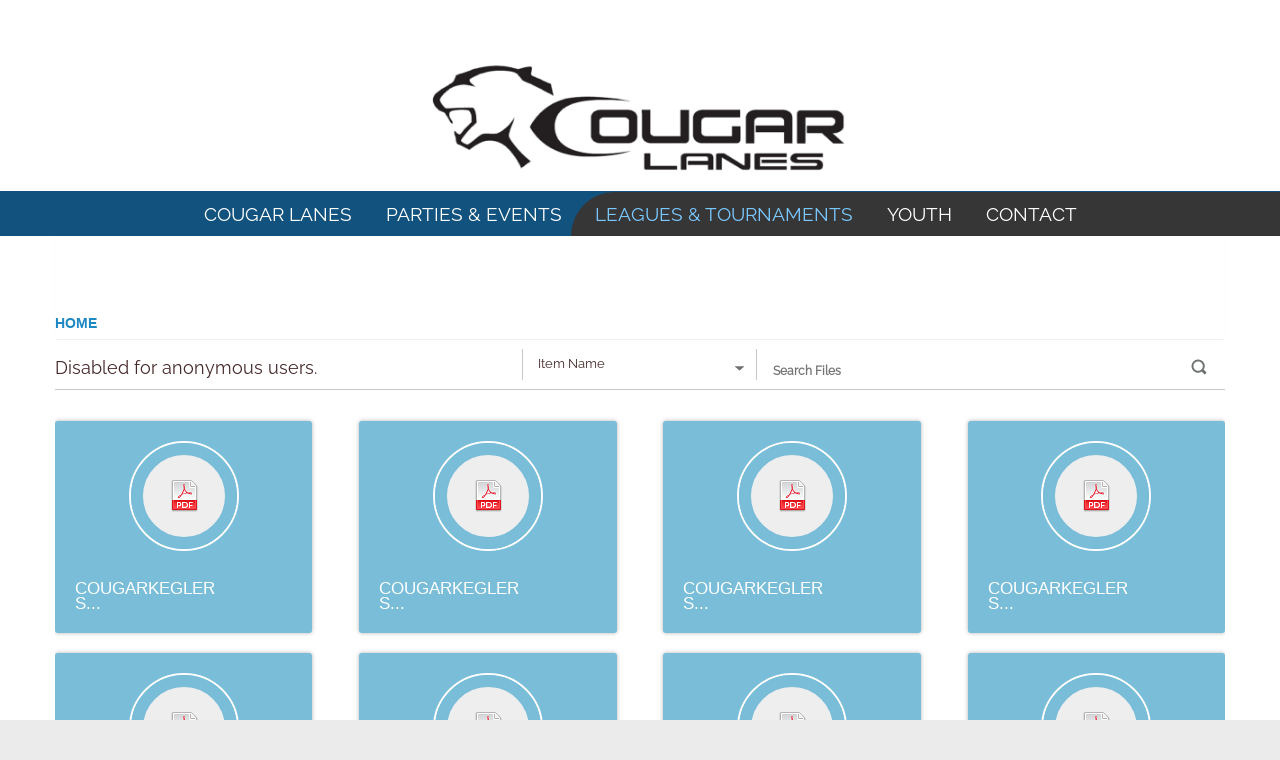

--- FILE ---
content_type: text/html; charset=utf-8
request_url: https://cougarlanes.com/Leagues-Tournaments/League-Standings
body_size: 8263
content:
<!DOCTYPE html>
<html  lang="en-US">
<head id="Head"><meta content="text/html; charset=UTF-8" http-equiv="Content-Type" />
<meta name="REVISIT-AFTER" content="1 DAYS" />
<meta name="RATING" content="GENERAL" />
<meta name="RESOURCE-TYPE" content="DOCUMENT" />
<meta content="text/javascript" http-equiv="Content-Script-Type" />
<meta content="text/css" http-equiv="Content-Style-Type" />
<title>
	Cougar Lanes | 204 Mill St, Clinton, WI 53525 > Leagues & Tournaments > League Standings
</title><meta id="MetaDescription" name="description" content="Cougar Lanes is a 12 lane bowling center located just one block east of beautiful downtown Clinton Wisconsin. Cougar Lanes offers fun and entertainment for the whole family with bowling, sand volleyball, a proshop, a game room, and our lounge area. Cougar Lanes also offers great food, daily lunch specials, homemade pizzas along with fast and friendly service." /><meta id="MetaKeywords" name="keywords" content="Cougar, Lanes, 204 Mill St, Clinton, Wisconsin, WI, Bowling, 53525" /><meta id="MetaRobots" name="robots" content="INDEX, FOLLOW" /><link href="/Resources/Shared/stylesheets/dnndefault/7.0.0/default.css?cdv=185" type="text/css" rel="stylesheet"/><link href="/DesktopModules/ResourceManager/module.css?cdv=185" type="text/css" rel="stylesheet"/><link href="/Resources/Search/SearchSkinObjectPreview.css?cdv=185" type="text/css" rel="stylesheet"/><link href="/Portals/_default/Skins/Galore/common/bootstrap/css/bootstrap.min.css?cdv=185" type="text/css" rel="stylesheet"/><link href="/Portals/_default/Skins/Galore/common/fontawesome/css/all.min.css?cdv=185" type="text/css" rel="stylesheet"/><link href="/Portals/_default/Skins/Galore/common/css/base.css?cdv=185" type="text/css" rel="stylesheet"/><link href="/Portals/_default/Skins/Galore/assets/css/custom/sug1rpaavfo.css?cdv=185" type="text/css" rel="stylesheet"/><link href="/Portals/_default/Skins/Galore/skin.css?cdv=185" type="text/css" rel="stylesheet"/><link href="/Portals/_default/containers/galore/container.css?cdv=185" type="text/css" rel="stylesheet"/><link href="/Portals/0/portal.css?cdv=185" type="text/css" rel="stylesheet"/><script src="/Resources/libraries/jQuery/03_05_01/jquery.js?cdv=185" type="text/javascript"></script><script src="/Resources/libraries/jQuery-Migrate/03_02_00/jquery-migrate.js?cdv=185" type="text/javascript"></script><script src="/Resources/libraries/jQuery-UI/01_12_01/jquery-ui.js?cdv=185" type="text/javascript"></script><link rel='SHORTCUT ICON' href='/Portals/0/favicon.ico?ver=Im3NDtbutaaMEsJ2Qx7izw%3d%3d' type='image/x-icon' /><meta name="viewport" content="width=device-width, initial-scale=1, shrink-to-fit=no" /></head>
<body id="Body">

    <form method="post" action="/Leagues-Tournaments/League-Standings" id="Form" enctype="multipart/form-data">
<div class="aspNetHidden">
<input type="hidden" name="__EVENTTARGET" id="__EVENTTARGET" value="" />
<input type="hidden" name="__EVENTARGUMENT" id="__EVENTARGUMENT" value="" />
<input type="hidden" name="__VIEWSTATE" id="__VIEWSTATE" value="Ioux+KPwWuzbFjfRFfU7AuBabW2LT9a7y+Gv2y+tVZejLMhZfshaTHaBt2+QQGPS3MHgqoCv86e8dccgcSZf1aHEzqWlHoioyu/UGxDHpZpcgr+alJCE4hOXfw2SN1ovqzlP8hbivnwHqNNQWz1UmJYcLyeBUK0w5ywbYKWw01PkJsoft8n4Ct7dC2vE0+dEBWyB34eOrJifmYPvF+i+8ALetl0NA/gLap+Ijw==" />
</div>

<script type="text/javascript">
//<![CDATA[
var theForm = document.forms['Form'];
if (!theForm) {
    theForm = document.Form;
}
function __doPostBack(eventTarget, eventArgument) {
    if (!theForm.onsubmit || (theForm.onsubmit() != false)) {
        theForm.__EVENTTARGET.value = eventTarget;
        theForm.__EVENTARGUMENT.value = eventArgument;
        theForm.submit();
    }
}
//]]>
</script>


<script src="/WebResource.axd?d=pynGkmcFUV3NFsMghlQA2G5g7Gk6PWAYKkANft_uu-AfAfGKLZaof7Q63x41&amp;t=638901346200000000" type="text/javascript"></script>


<script src="/ScriptResource.axd?d=NJmAwtEo3Iq7gUq-_qsTeAx5amT6KNS5d0dFt1no7gkHUOyeAqICFAiku8P3Bh2QJbMnp_PQkNwQ0HTWJUPTiK5dyCkzatqsVU-CZpseirLMXKfs7ulCQg0SxOKgq_6FB86k3Q2&amp;t=345ad968" type="text/javascript"></script>
<script src="/ScriptResource.axd?d=dwY9oWetJoIbi2lkbnmNFE5LFirgkk6R7PwA-q5P5_3jmiHigrFp5yp3iIsuY3X2cMs9lC4RaMkS2AqP9oWowT7pwyLjEOp7LtJnekkw_1ttN8Bp1OyUIahdJtqS2r7fbY3AVPYxR-_sJWb30&amp;t=345ad968" type="text/javascript"></script>
<div class="aspNetHidden">

	<input type="hidden" name="__VIEWSTATEGENERATOR" id="__VIEWSTATEGENERATOR" value="CA0B0334" />
	<input type="hidden" name="__VIEWSTATEENCRYPTED" id="__VIEWSTATEENCRYPTED" value="" />
	<input type="hidden" name="__EVENTVALIDATION" id="__EVENTVALIDATION" value="kihRZZKhEo6OtdWI+pRc+/9AW82bHudnyG7xAHlwMgX8HkJlMOH2rSgGVolZYplu9wTWVgVKq97kXZ3bUtGAwmYoR0qZk1imqDVUKNwd/OwzlZKy66iC9LHZxSIoWjw7U49m3A94XK5c2UFpewoZL7ccBDE=" />
</div><script src="/js/dnn.js?cdv=185" type="text/javascript"></script><script src="/js/dnn.modalpopup.js?cdv=185" type="text/javascript"></script><script src="/Resources/Shared/Scripts/jquery/jquery.hoverIntent.min.js?cdv=185" type="text/javascript"></script><script src="/Portals/_default/Skins/Galore/common/bootstrap/js/bootstrap.bundle.min.js?cdv=185" type="text/javascript"></script><script src="/Portals/_default/Skins/Galore/common/js/main.js?cdv=185" type="text/javascript"></script><script src="/js/dnncore.js?cdv=185" type="text/javascript"></script><script src="/Resources/Search/SearchSkinObjectPreview.js?cdv=185" type="text/javascript"></script><script src="/DesktopModules/ResourceManager/Scripts/dnn.Localization.js?cdv=185" type="text/javascript"></script><script src="/DesktopModules/ResourceManager/Scripts/resourceManager-bundle.js?cdv=185" type="text/javascript"></script><script src="/js/dnn.servicesframework.js?cdv=185" type="text/javascript"></script><script src="/Resources/Shared/Scripts/dnn.jquery.js?cdv=185" type="text/javascript"></script>
<script type="text/javascript">
//<![CDATA[
Sys.WebForms.PageRequestManager._initialize('ScriptManager', 'Form', [], [], [], 90, '');
//]]>
</script>

        
        
        


<!-- loader_StyleWizardTemplateSection --><!-- loader_StyleWizardTemplateSectionEnd -->
<!-- header_StyleWizardTemplateSection -->
<div class="EasyDNNSkin_Galore">
	<div class="eds_headerContainer">
		<div class="eds_fixedHeader eds_headerStyle4 eds_headerHeight" data-placeholder-selector=".eds_headerHeightHolder">
			<div class="eds_headerBackground">
				<header class="eds_header eds_headerBigSearch container-fluid clearfix">
					<div id="dnn_headerBanner" class="eds_headerBanner DNNEmptyPane"></div>
					<!-- <span class="eds_searchButton" role="button" tabindex="0">Search</span>
					<div role="search" class="eds_searchContainer">
						<span id="dnn_dnnSearch_ClassicSearch">
    
    
    <span class="searchInputContainer" data-moreresults="See More Results" data-noresult="No Results Found">
        <input name="dnn$dnnSearch$txtSearch" type="text" maxlength="255" size="20" id="dnn_dnnSearch_txtSearch" class="NormalTextBox" aria-label="Search" autocomplete="off" placeholder="Search..." />
        <a class="dnnSearchBoxClearText" title="Clear search text"></a>
    </span>
    <a id="dnn_dnnSearch_cmdSearch" class="SearchButton" href="javascript:__doPostBack(&#39;dnn$dnnSearch$cmdSearch&#39;,&#39;&#39;)">Search</a>
</span>


<script type="text/javascript">
    $(function() {
        if (typeof dnn != "undefined" && typeof dnn.searchSkinObject != "undefined") {
            var searchSkinObject = new dnn.searchSkinObject({
                delayTriggerAutoSearch : 400,
                minCharRequiredTriggerAutoSearch : 2,
                searchType: 'S',
                enableWildSearch: true,
                cultureCode: 'en-US',
                portalId: -1
                }
            );
            searchSkinObject.init();
            
            
            // attach classic search
            var siteBtn = $('#dnn_dnnSearch_SiteRadioButton');
            var webBtn = $('#dnn_dnnSearch_WebRadioButton');
            var clickHandler = function() {
                if (siteBtn.is(':checked')) searchSkinObject.settings.searchType = 'S';
                else searchSkinObject.settings.searchType = 'W';
            };
            siteBtn.on('change', clickHandler);
            webBtn.on('change', clickHandler);
            
            
        }
    });
</script>

						<span role="search" class="eds_searchClose" tabindex="0"></span>
					</div>-->
					<div class="eds_userLogin float-left">
						

						
					</div>
					
					<div class="eds_logo"><a id="dnn_dnnLOGO_hypLogo" title="Cougar Lanes | 204 Mill St, Clinton, WI 53525" aria-label="Cougar Lanes | 204 Mill St, Clinton, WI 53525" href="https://cougarlanes.com/"><img id="dnn_dnnLOGO_imgLogo" src="/Portals/0/Cougar_Lanes_Logo.png?ver=DetuUSSWPsNWWsYewwkuiA%3d%3d" alt="Cougar Lanes | 204 Mill St, Clinton, WI 53525" /></a></div>
				</header>
				<div class="responsAbilityMenu eds_menuType4">
					<div class="raMenuTriggerWrapper">
						<span class="raMenuTrigger">Menu</span>
					</div>
					<div class="raMenuWrapper"><div class="eds_menuleftBg"></div><ol role=navigation><li class="edsmm_menuItem edsmm_first edsmm_hasChild CougarLanes"><span><a class="edsmm_itemContainer" href="https://cougarlanes.com/Cougar-Lanes">Cougar Lanes</a><span class="edsmm_childIndicator"></span></span><div class="edsmm_level_1"><div class="edsmm_menuListsContainer"><ol><li class="edsmm_menuItem edsmm_first Specials"><span><a class="edsmm_itemContainer" href="https://cougarlanes.com/Cougar-Lanes/Specials">Specials</a><span class="edsmm_childIndicator"></span></span></li><li class="edsmm_menuItem edsmm_last Grill"><span><a class="edsmm_itemContainer" href="https://cougarlanes.com/Cougar-Lanes/Grill">Grill</a><span class="edsmm_childIndicator"></span></span></li></ol></div></div></li><li class="edsmm_menuItem PartiesampEvents"><span><a class="edsmm_itemContainer" href="https://cougarlanes.com/Parties-Events">Parties &amp; Events</a><span class="edsmm_childIndicator"></span></span></li><li class="edsmm_menuItem edsmm_hasChild edsmm_active LeaguesampTournaments"><span><a class="edsmm_itemContainer" href="https://cougarlanes.com/Leagues-Tournaments">Leagues &amp; Tournaments</a><span class="edsmm_childIndicator"></span></span><div class="edsmm_level_1"><div class="edsmm_menuListsContainer"><ol><li class="edsmm_menuItem edsmm_first edsmm_last edsmm_active LeagueStandings"><span><a class="edsmm_itemContainer" href="https://cougarlanes.com/Leagues-Tournaments/League-Standings">League Standings</a><span class="edsmm_childIndicator"></span></span></li></ol></div></div></li><li class="edsmm_menuItem Youth"><span><a class="edsmm_itemContainer" href="https://cougarlanes.com/Youth">Youth</a><span class="edsmm_childIndicator"></span></span></li><li class="edsmm_menuItem edsmm_last edsmm_hasChild Contact"><span><a class="edsmm_itemContainer" href="https://cougarlanes.com/Contact">Contact</a><span class="edsmm_childIndicator"></span></span><div class="edsmm_level_1"><div class="edsmm_menuListsContainer"><ol><li class="edsmm_menuItem edsmm_first JoinEmailClub"><span><a class="edsmm_itemContainer" href="https://cougarlanes.com/Contact/Join-Email-Club">Join Email Club</a><span class="edsmm_childIndicator"></span></span></li><li class="edsmm_menuItem edsmm_last JoinourTeam"><span><a class="edsmm_itemContainer" href="https://cougarlanes.com/Contact/Join-our-Team">Join our Team</a><span class="edsmm_childIndicator"></span></span></li></ol></div></div></li></ol><div class="eds_menuRightBg"></div></div>
				</div>
			</div>
		</div>
		<div class="eds_headerHeightHolder"></div><!-- header_StyleWizardTemplateSectionEnd -->
		<p id="MainContent" tabindex="-1" style="display: none;"></p>
		<div id="dnn_headerWide" class="eds_headerContent DNNEmptyPane"></div>
	</div>
	<div class="eds_container container-fluid">
		<div id="dnn_ContentPane"><div class="DnnModule DnnModule-ResourceManager DnnModule-442"><a name="442"></a>
<div class="eds_containers_Galore eds_templateGroup_noTitle eds_template_NoTitleNoPadding eds_noPadding">
	<div id="dnn_ctr442_ContentPane"><!-- Start_Module_442 --><div id="dnn_ctr442_ModuleContent" class="DNNModuleContent ModResourceManagerC">
	<div id="dnn_ctr442_View_ResourceManagerContainer" class="rm-container" data-init-callback="initResourceLibrary">
		

	</div>

<script>
  $(function () {
    function resxCallback200(data) {
      var resx = data.localization;
      var options = {
        containerId: 'dnn_ctr442_View_ResourceManagerContainer',
        moduleId: 442,
        portalId: 0,
        groupId: -1,
        moduleName: 'ResourceManager',
        tabId: 42,
        resx: resx,
        homeFolderId: 66,
        numItems: 20,
        itemWidth: 176,
        maxUploadSize: 30000000,
        maxFileUploadSizeHumanReadable: '28.6 MB',
        sortingOptions: JSON.parse('[{"value":"LastModifiedOnDate","label":"Last Modified on Date"},{"value":"CreatedOnDate","label":"Created on Date"},{"value":"ItemName","label":"Item Name"}]'),
        sorting: 'ItemName',
        userLogged: 'False' === 'True',
        extensionWhitelist: 'jpg,jpeg,jpe,gif,bmp,png,svg,doc,docx,xls,xlsx,ppt,pptx,pdf,txt,zip,rar,ico,avi,mpg,mpeg,mp3,wmv,mov,wav,mp4,webm,ogv,export',
        validationCode: 'nMB6yS4sFhRsEreIa7v4TPNgg9HXalxmpeoZKfn3QFHFpTyfchGYplrQW1rH4KRJ/lxabifG2SOxYLPA9T08VNJNJPpRCiUJsEmI1yp42d9UkIkYT8Kq6kMJndEcdaEATOw6ZL6yk/cexGlYHN/TvhTpQ+l1IZj8gRnaPpkJOq9bvcSiMuhbb3hDvwHDIApbzsI+86FgmqBdxvYK/dYtkQ==',
        isAdmin: 'False' === 'True',
      }

      var openFolderId = 0;
      if (openFolderId) {
        options.openFolderId = openFolderId;
        options.openFolderPath = JSON.parse('');
      }

      window.dnn.ResourceManager.instance.init(options);
    };

    var localizationOptions = {
      service: 'ResourceManager',
      controller: 'Localization',
      resxName: 'ResourceManagerResourcesResx',
      resourceSettings: {
        local: {
          culture: 'en-US',
            resxTimeStamp: '638069776777103759'
        }
      },
      resources: {
        method: 'GetResources',
        paramName: null,
        callback200: resxCallback200,
        callbackError: null
      }
    };

    dnn.utils.Localization(localizationOptions);
  });
</script>

</div><!-- End_Module_442 --></div>
</div></div></div>
	</div>
	<div class="container-fluid">
		<div class="row">
			<div class="col-sm-4 eds_container">
				<div id="dnn_contentLeftPane" class="DNNEmptyPane"></div>
			</div>
			<div class="col-sm-4 eds_container">
				<div id="dnn_contentMiddlePane" class="DNNEmptyPane"></div>
			</div>
			<div class="col-sm-4 eds_container">
				<div id="dnn_contentRightPane" class="DNNEmptyPane"></div>
			</div>
		</div>
	</div>
	<div class="eds_contentBellowBackground">
		<div class="eds_container container-fluid">
			<div id="dnn_contentPane2" class="DNNEmptyPane"></div>
		</div>
		<div class="container-fluid">
			<div class="row">
				<div class="col-sm-6 eds_container">
					<div id="dnn_leftPane2" class="DNNEmptyPane"></div>
				</div>
				<div class="col-sm-6 eds_container">
					<div id="dnn_rightPane2" class="DNNEmptyPane"></div>
				</div>
			</div>
			<div class="row">
				<div class="col-sm-4 eds_container">
					<div id="dnn_threeColumnLeftPane2" class="DNNEmptyPane"></div>
				</div>
				<div class="col-sm-4 eds_container">
					<div id="dnn_threeColumnMiddlePane2" class="DNNEmptyPane"></div>
				</div>
				<div class="col-sm-4 eds_container">
					<div id="dnn_threeColumnRightPane2" class="DNNEmptyPane"></div>
				</div>
			</div>
		</div>
		<div class="eds_container">
			<div id="dnn_contentPane2wide" class="DNNEmptyPane"></div>
		</div>
	</div>
	<div class="eds_contentBellow2 container-fluid eds_container">
		<div id="dnn_contentPane3" class="DNNEmptyPane"></div>
	</div>
	<div class="eds_paralaxBackground eds_pBackground1">
		<div class="eds_contentBellow3 container-fluid eds_container">
			<div id="dnn_contentPane4" class="DNNEmptyPane"></div>
		</div>
		<div class="eds_container">
			<div id="dnn_contentPane4wide" class="DNNEmptyPane"></div>
		</div>
	</div>
	<div class="container-fluid eds_container">
		<div id="dnn_contentPane5" class="DNNEmptyPane"></div>
	</div>
	<div class="eds_contentBellow5Background">
		<div class="container-fluid eds_container">
			<div id="dnn_contentPane6" class="DNNEmptyPane"></div>
		</div>
	</div>
	<div class="eds_paralaxBackground eds_pBackground2">
		<div class="eds_contentBellow6 container-fluid eds_container">
			<div id="dnn_contentPane7" class="DNNEmptyPane"></div>
		</div>
		<div class="eds_container">
			<div id="dnn_contentPane7wide" class="DNNEmptyPane"></div>
		</div>
	</div>
	<div class="container-fluid">
		<div class="row">
			<div class="col-sm-8 eds_container">
				<div id="dnn_leftPane8" class="DNNEmptyPane"></div>
			</div>
			<div class="col-sm-4 eds_container">
				<div id="dnn_sidebarPane8" class="DNNEmptyPane"></div>
			</div>
		</div>
	</div>
	<div class="container-fluid eds_container">
		<div id="dnn_contentPane8" class="DNNEmptyPane"></div>
	</div>
	<div class="container-fluid">
		<div class="row">
			<div class="col-sm-4 eds_container">
				<div id="dnn_sidebarLeftPane8" class="DNNEmptyPane"></div>
			</div>
			<div class="col-sm-8 eds_container">
				<div id="dnn_rightPane8" class="DNNEmptyPane"></div>
			</div>
		</div>
	</div>
	<div class="eds_bottomBannerBg">
		<div id="dnn_BottomBanner" class="container-fluid eds_container DNNEmptyPane"></div>
	</div>
	<div class="container-fluid eds_container">
		<div id="dnn_BottomPane1" class="DNNEmptyPane"></div>
	</div>
	<div id="dnn_BottomPane2" class="eds_bottomPaneWide DNNEmptyPane"></div>
	<div class="container-fluid eds_container">
		<div id="dnn_BottomPane3" class="DNNEmptyPane"></div>
	</div>
	<!-- footer_StyleWizardTemplateSection -->
	<div class="edsFooterBackground eds_container">
		<div class="container-fluid">
			<div class="row">
				<div class="col-sm-6 col-md-3 footerBoxContainer" >
					<div id="dnn_Footer1" class="footerBox DNNEmptyPane"></div>
				</div>
				<div class="col-sm-6 col-md-3 footerBoxContainer">
					<div id="dnn_Footer2" class="footerBox eds_second DNNEmptyPane"></div>
				</div>
				<div class="eds_container d-none d-sm-block d-md-none"></div>
				<div class="col-sm-6 col-md-3 footerBoxContainer">
					<div id="dnn_Footer3" class="footerBox DNNEmptyPane"></div>
				</div>
				<div class="col-sm-6 col-md-3 footerBoxContainer">
					<div id="dnn_Footer4" class="footerBox eds_last DNNEmptyPane"></div>
				</div>
			</div>
		</div>
		<div class="container-fluid">
			<div class="row">
				<div id="dnn_Footer5" class="col-sm-4 footerBoxContainer2"><div class="DnnModule DnnModule-EasyDNNBlockBuilder DnnModule-424"><a name="424"></a>
<div class="eds_containers_Galore eds_templateGroup_noTitle eds_template_NoTitleNoPadding eds_noPadding">
	<div id="dnn_ctr424_ContentPane"><!-- Start_Module_424 --><div id="dnn_ctr424_ModuleContent" class="DNNModuleContent ModEasyDNNBlockBuilderC">
	
<div id="main-content-424" class="edsBB__wrapper" data-moduleid="424">
	<footer>
								<div class="container-fluid">
									<div class="row">
										<div class="col-sm-12" data-col="12">

<h3 class="mt-3 mb-3">CONTACT US</h3>
<img src="/Portals/0/Cougar_Lanes_Logo.png" alt="Cougar Lanes Logo" width="100%"><br>
<ul class="eds_footerList list-unstyled">
	<li class="mb-2">
		<span class="fa-stack mr-2">
			<em role="none" class="far fa-circle fa-stack-2x eds_lightText"></em>
			<em role="none" class="fas fa-phone fa-stack-1x eds_lightText"></em>
		</span><span class="eds_lightText"><a href="tel:6086762279" aria-label="Link to our Phone Number">(608) 676-2279</a></span>
	</li>
	<li class="mb-2">
		<span class="fa-stack mr-2">
			<em role="none" class="far fa-circle fa-stack-2x eds_lightText"></em>
			<em role="none" class="far fa-envelope fa-stack-1x eds_lightText"></em>
		</span>
		<a href="/Contact" aria-label="Link to Our Contact Page">Send Us A Message</a>
	</li>
	<li class="mb-2">
		<span class="fa-stack mr-2">
			<em role="none" class="far fa-circle fa-stack-2x eds_lightText"></em>
			<em role="none" class="fas fa-map-marker-alt fa-stack-1x eds_lightText"></em>
		</span>
		<a href="https://goo.gl/maps/Uju3o6WZmpSUrYQ69" aria-label="Link to Google Maps">Get Directions</a>
	</li>
</ul>
</div>
									</div>
								</div>
							</footer>
	
	

	
	
	
</div>


</div><!-- End_Module_424 --></div>
</div></div></div>
				<div id="dnn_Footer6" class="col-sm-4 footerBoxContainer2"><div class="DnnModule DnnModule-EasyDNNBlockBuilder DnnModule-425"><a name="425"></a>
<div class="eds_containers_Galore eds_templateGroup_noTitle eds_template_NoTitleNoPadding eds_noPadding">
	<div id="dnn_ctr425_ContentPane"><!-- Start_Module_425 --><div id="dnn_ctr425_ModuleContent" class="DNNModuleContent ModEasyDNNBlockBuilderC">
	
<div id="main-content-425" class="edsBB__wrapper" data-moduleid="425">
	<div class="container-fluid pt-5 pb-5 mt-5 mb-5">
									<div class="row">
										<div class="col-sm-12" data-col="12">

<div class="eds_faButtons eds_invertIcons">
	<a aria-label="Link to our Facebook Page" href="https://www.facebook.com/CougarBowlingLanes/"><span role="none" class="fab fa-facebook-square fa-lg"></span></a>
	<a aria-label="Link to our Twitter Page" href="https://twitter.com/cougarlanes"><span role="none" class="fab fa-twitter-square fa-lg"></span></a>
</div>
</div>
									</div>
								</div>
	
	

	
	
	
</div>


</div><!-- End_Module_425 --></div>
</div></div></div>
				<div id="dnn_Footer7" class="col-sm-4 footerBoxContainer2 eds_footerBox2Last"><div class="DnnModule DnnModule-EasyDNNBlockBuilder DnnModule-426"><a name="426"></a>
<div class="eds_containers_Galore eds_templateGroup_noTitle eds_template_NoTitleNoPadding eds_noPadding">
	<div id="dnn_ctr426_ContentPane"><!-- Start_Module_426 --><div id="dnn_ctr426_ModuleContent" class="DNNModuleContent ModEasyDNNBlockBuilderC">
	
<div id="main-content-426" class="edsBB__wrapper" data-moduleid="426">
	<div class="container-fluid pt-5 pb-5">
	<div class="row">
		<div class="col-sm-12" data-col="12">
			
				
				<p class="eds_largeText"><font color="#ffffff"><a href="/Cougar-Lanes">About</a></font>
				</p>
				
				<p class="eds_largeText"><font color="#ffffff"><a href="/Leagues-Tournaments">Leagues &amp; Tournaments</a></font>
				</p>
				
				<p class="eds_largeText"><font color="#ffffff"><a href="/Parties-Events">Parties &amp; Events</a></font>
				</p>
				
				<p class="eds_largeText"><font color="#ffffff"><a href="/Youth">Youth</a></font>
				</p>
				
				<p class="eds_largeText"><font color="#ffffff"><a href="/Parties-Events">Book an Event</a></font>
				</p>
				
				<p class="eds_largeText"><font color="#ffffff"><a href="/Contact/Join-Email-Club">Email Club</a></font>
				</p>
				
				<p class="eds_largeText"><font color="#ffffff"><a href="/Contact">Contact Us</a></font>
				</p>
				
			
		</div>
									
	</div>
								
</div>
	
	

	
	
	
</div>


</div><!-- End_Module_426 --></div>
</div></div></div>
			</div>
		</div>
	</div>
	<div class="edsCopyrightBg">
		<div class="edsCopyright container-fluid eds_container">
			<div>
				<span id="dnn_dnnCopyright_lblCopyright" class="SkinObject">Copyright 2026 by Cougar Lanes</span>

				<a id="dnn_dnnTerms_hypTerms" class="SkinObject" rel="nofollow" href="https://cougarlanes.com/Terms">Terms Of Use</a>
				<a id="dnn_dnnPrivacy_hypPrivacy" class="SkinObject" rel="nofollow" href="https://cougarlanes.com/Privacy">Privacy Statement</a>
			</div>
			<div id="dnn_Footer" class="eds_footerPane DNNEmptyPane"></div>
		</div>
	</div><!-- footer_StyleWizardTemplateSectionEnd -->
</div>
<a data-options='{ "speed": 700,"easing": "easeOutQuint","updateURL": false }' role="button" href="#" class="eds_scrollTo eds_backToTop"><span>Back To Top</span></a>


<!--CDF(Css|/Portals/_default/Skins/Galore/common/bootstrap/css/bootstrap.min.css?cdv=185|DnnPageHeaderProvider|11)-->
<!--CDF(Css|/Portals/_default/Skins/Galore/common/fontawesome/css/all.min.css?cdv=185|DnnPageHeaderProvider|12)-->
<!--CDF(Css|/Portals/_default/Skins/Galore/common/css/base.css?cdv=185|DnnPageHeaderProvider|13)-->


<!--CDF(Javascript|/Portals/_default/Skins/Galore/common/bootstrap/js/bootstrap.bundle.min.js?cdv=185|DnnBodyProvider|100)-->
<!--CDF(Javascript|/Portals/_default/Skins/Galore/common/js/main.js?cdv=185|DnnBodyProvider|100)-->

        <input name="ScrollTop" type="hidden" id="ScrollTop" />
        <input name="__dnnVariable" type="hidden" id="__dnnVariable" autocomplete="off" value="`{`__scdoff`:`1`,`sf_siteRoot`:`/`,`sf_tabId`:`42`}" />
        <input name="__RequestVerificationToken" type="hidden" value="xDT0_kSLMch2UzoUmMa18KleoRZy2MhL3MQLZwHRVliax8Wlj-bLbMj1kSEDBoHkxLY5NA2" />
    </form>
    <!--CDF(Javascript|/js/dnncore.js?cdv=185|DnnBodyProvider|100)--><!--CDF(Javascript|/js/dnn.modalpopup.js?cdv=185|DnnBodyProvider|50)--><!--CDF(Css|/Resources/Shared/stylesheets/dnndefault/7.0.0/default.css?cdv=185|DnnPageHeaderProvider|5)--><!--CDF(Css|/Portals/_default/Skins/Galore/skin.css?cdv=185|DnnPageHeaderProvider|15)--><!--CDF(Css|/Portals/_default/containers/galore/container.css?cdv=185|DnnPageHeaderProvider|25)--><!--CDF(Css|/DesktopModules/ResourceManager/module.css?cdv=185|DnnPageHeaderProvider|10)--><!--CDF(Css|/DesktopModules/ResourceManager/module.css?cdv=185|DnnPageHeaderProvider|10)--><!--CDF(Css|/Portals/_default/containers/galore/container.css?cdv=185|DnnPageHeaderProvider|25)--><!--CDF(Css|/Portals/_default/containers/galore/container.css?cdv=185|DnnPageHeaderProvider|25)--><!--CDF(Css|/Portals/_default/containers/galore/container.css?cdv=185|DnnPageHeaderProvider|25)--><!--CDF(Css|/Portals/0/portal.css?cdv=185|DnnPageHeaderProvider|35)--><!--CDF(Css|/Portals/_default/Skins/Galore/assets/css/custom/sug1rpaavfo.css?cdv=185|DnnPageHeaderProvider|14)--><!--CDF(Css|/Resources/Search/SearchSkinObjectPreview.css?cdv=185|DnnPageHeaderProvider|10)--><!--CDF(Javascript|/Resources/Search/SearchSkinObjectPreview.js?cdv=185|DnnBodyProvider|100)--><!--CDF(Javascript|/DesktopModules/ResourceManager/Scripts/dnn.Localization.js?cdv=185|DnnBodyProvider|100)--><!--CDF(Javascript|/DesktopModules/ResourceManager/Scripts/resourceManager-bundle.js?cdv=185|DnnBodyProvider|100)--><!--CDF(Javascript|/js/dnn.js?cdv=185|DnnBodyProvider|12)--><!--CDF(Javascript|/js/dnn.servicesframework.js?cdv=185|DnnBodyProvider|100)--><!--CDF(Javascript|/Resources/Shared/Scripts/jquery/jquery.hoverIntent.min.js?cdv=185|DnnBodyProvider|55)--><!--CDF(Javascript|/Resources/Shared/Scripts/jquery/jquery.hoverIntent.min.js?cdv=185|DnnBodyProvider|55)--><!--CDF(Javascript|/Resources/Shared/Scripts/dnn.jquery.js?cdv=185|DnnBodyProvider|100)--><!--CDF(Javascript|/Resources/libraries/jQuery-UI/01_12_01/jquery-ui.js?cdv=185|DnnPageHeaderProvider|10)--><!--CDF(Javascript|/Resources/libraries/jQuery/03_05_01/jquery.js?cdv=185|DnnPageHeaderProvider|5)--><!--CDF(Javascript|/Resources/libraries/jQuery-Migrate/03_02_00/jquery-migrate.js?cdv=185|DnnPageHeaderProvider|6)--><!--CDF(Javascript|~/js/dnn.servicesframework.js|DnnBodyProvider|100)-->
    
</body>
</html>


--- FILE ---
content_type: text/css
request_url: https://cougarlanes.com/DesktopModules/ResourceManager/module.css?cdv=185
body_size: -200
content:
.ReactModalPortal .modal-header {
    padding: 0;
}

--- FILE ---
content_type: text/css
request_url: https://cougarlanes.com/Portals/_default/Skins/Galore/assets/css/custom/sug1rpaavfo.css?cdv=185
body_size: 30357
content:
/* cyrillic-ext */
@font-face {
  font-family: 'Raleway';
  font-style: normal;
  font-weight: 400;
  font-display: swap;
  src: url(//fonts.gstatic.com/s/raleway/v22/1Ptxg8zYS_SKggPN4iEgvnHyvveLxVvaorCFPrEHJA.woff2) format('woff2');
  unicode-range: U+0460-052F, U+1C80-1C88, U+20B4, U+2DE0-2DFF, U+A640-A69F, U+FE2E-FE2F;
}
/* cyrillic */
@font-face {
  font-family: 'Raleway';
  font-style: normal;
  font-weight: 400;
  font-display: swap;
  src: url(//fonts.gstatic.com/s/raleway/v22/1Ptxg8zYS_SKggPN4iEgvnHyvveLxVvaorCMPrEHJA.woff2) format('woff2');
  unicode-range: U+0400-045F, U+0490-0491, U+04B0-04B1, U+2116;
}
/* vietnamese */
@font-face {
  font-family: 'Raleway';
  font-style: normal;
  font-weight: 400;
  font-display: swap;
  src: url(//fonts.gstatic.com/s/raleway/v22/1Ptxg8zYS_SKggPN4iEgvnHyvveLxVvaorCHPrEHJA.woff2) format('woff2');
  unicode-range: U+0102-0103, U+0110-0111, U+0128-0129, U+0168-0169, U+01A0-01A1, U+01AF-01B0, U+1EA0-1EF9, U+20AB;
}
/* latin-ext */
@font-face {
  font-family: 'Raleway';
  font-style: normal;
  font-weight: 400;
  font-display: swap;
  src: url(//fonts.gstatic.com/s/raleway/v22/1Ptxg8zYS_SKggPN4iEgvnHyvveLxVvaorCGPrEHJA.woff2) format('woff2');
  unicode-range: U+0100-024F, U+0259, U+1E00-1EFF, U+2020, U+20A0-20AB, U+20AD-20CF, U+2113, U+2C60-2C7F, U+A720-A7FF;
}
/* latin */
@font-face {
  font-family: 'Raleway';
  font-style: normal;
  font-weight: 400;
  font-display: swap;
  src: url(//fonts.gstatic.com/s/raleway/v22/1Ptxg8zYS_SKggPN4iEgvnHyvveLxVvaorCIPrE.woff2) format('woff2');
  unicode-range: U+0000-00FF, U+0131, U+0152-0153, U+02BB-02BC, U+02C6, U+02DA, U+02DC, U+2000-206F, U+2074, U+20AC, U+2122, U+2191, U+2193, U+2212, U+2215, U+FEFF, U+FFFD;
}

@font-face {
  font-family: 'Raleway';
  font-style: normal;
  font-weight: 400;
  font-display: swap;
  src: url(//fonts.gstatic.com/s/raleway/v22/1Ptxg8zYS_SKggPN4iEgvnHyvveLxVvaooCK.woff2) format('woff2');
}

@font-face {
  font-family: 'Raleway';
  font-style: normal;
  font-weight: 400;
  font-display: swap;
  src: url(//fonts.gstatic.com/s/raleway/v22/1Ptxg8zYS_SKggPN4iEgvnHyvveLxVvaooCM.woff) format('woff');
}


/* vietnamese */
@font-face {
  font-family: 'Exo';
  font-style: normal;
  font-weight: 400;
  src: url(//fonts.gstatic.com/s/exo/v12/4UaZrEtFpBI4f1ZSIK9d4LjJ4lM3OwtmO24p.woff2) format('woff2');
  unicode-range: U+0102-0103, U+0110-0111, U+0128-0129, U+0168-0169, U+01A0-01A1, U+01AF-01B0, U+1EA0-1EF9, U+20AB;
}
/* latin-ext */
@font-face {
  font-family: 'Exo';
  font-style: normal;
  font-weight: 400;
  src: url(//fonts.gstatic.com/s/exo/v12/4UaZrEtFpBI4f1ZSIK9d4LjJ4lM3OwpmO24p.woff2) format('woff2');
  unicode-range: U+0100-024F, U+0259, U+1E00-1EFF, U+2020, U+20A0-20AB, U+20AD-20CF, U+2113, U+2C60-2C7F, U+A720-A7FF;
}
/* latin */
@font-face {
  font-family: 'Exo';
  font-style: normal;
  font-weight: 400;
  src: url(//fonts.gstatic.com/s/exo/v12/4UaZrEtFpBI4f1ZSIK9d4LjJ4lM3OwRmOw.woff2) format('woff2');
  unicode-range: U+0000-00FF, U+0131, U+0152-0153, U+02BB-02BC, U+02C6, U+02DA, U+02DC, U+2000-206F, U+2074, U+20AC, U+2122, U+2191, U+2193, U+2212, U+2215, U+FEFF, U+FFFD;
}

@font-face {
  font-family: 'Exo';
  font-style: normal;
  font-weight: 400;
  src: url(//fonts.gstatic.com/s/exo/v12/4UaZrEtFpBI4f1ZSIK9d4LjJ4lM3OwpmOw.woff2) format('woff2');
}

@font-face {
  font-family: 'Exo';
  font-style: normal;
  font-weight: 400;
  src: url(//fonts.gstatic.com/s/exo/v12/4UaZrEtFpBI4f1ZSIK9d4LjJ4lM3OwpmPQ.woff) format('woff');
}


/* cyrillic-ext */
@font-face {
  font-family: 'PT Sans';
  font-style: normal;
  font-weight: 400;
  src: url(//fonts.gstatic.com/s/ptsans/v12/jizaRExUiTo99u79D0-ExdGM.woff2) format('woff2');
  unicode-range: U+0460-052F, U+1C80-1C88, U+20B4, U+2DE0-2DFF, U+A640-A69F, U+FE2E-FE2F;
}
/* cyrillic */
@font-face {
  font-family: 'PT Sans';
  font-style: normal;
  font-weight: 400;
  src: url(//fonts.gstatic.com/s/ptsans/v12/jizaRExUiTo99u79D0aExdGM.woff2) format('woff2');
  unicode-range: U+0400-045F, U+0490-0491, U+04B0-04B1, U+2116;
}
/* latin-ext */
@font-face {
  font-family: 'PT Sans';
  font-style: normal;
  font-weight: 400;
  src: url(//fonts.gstatic.com/s/ptsans/v12/jizaRExUiTo99u79D0yExdGM.woff2) format('woff2');
  unicode-range: U+0100-024F, U+0259, U+1E00-1EFF, U+2020, U+20A0-20AB, U+20AD-20CF, U+2113, U+2C60-2C7F, U+A720-A7FF;
}
/* latin */
@font-face {
  font-family: 'PT Sans';
  font-style: normal;
  font-weight: 400;
  src: url(//fonts.gstatic.com/s/ptsans/v12/jizaRExUiTo99u79D0KExQ.woff2) format('woff2');
  unicode-range: U+0000-00FF, U+0131, U+0152-0153, U+02BB-02BC, U+02C6, U+02DA, U+02DC, U+2000-206F, U+2074, U+20AC, U+2122, U+2191, U+2193, U+2212, U+2215, U+FEFF, U+FFFD;
}

@font-face {
  font-family: 'PT Sans';
  font-style: normal;
  font-weight: 400;
  src: url(//fonts.gstatic.com/s/ptsans/v12/jizaRExUiTo99u79D0yExQ.woff2) format('woff2');
}

@font-face {
  font-family: 'PT Sans';
  font-style: normal;
  font-weight: 400;
  src: url(//fonts.gstatic.com/s/ptsans/v12/jizaRExUiTo99u79D0yEww.woff) format('woff');
}



#Body,
.EasyDNNSkin_Galore
{
	background-color: #ffffff;
}

.EasyDNNSkin_Galore h1,
.EasyDNNSkin_Galore .h1,
.EasyDNNSkin_Galore h2,
.EasyDNNSkin_Galore .h2,
.EasyDNNSkin_Galore h3,
.EasyDNNSkin_Galore .h3,
.EasyDNNSkin_Galore h4,
.EasyDNNSkin_Galore .h4,
.EasyDNNSkin_Galore h5,
.EasyDNNSkin_Galore .h5,
.EasyDNNSkin_Galore h6,
.EasyDNNSkin_Galore .h6
{
	font-family: "Raleway";
	color: #12527e;
}

.EasyDNNSkin_Galore h1,
.EasyDNNSkin_Galore .h1
{
	font-size: 36px;
}

.EasyDNNSkin_Galore h2,
.EasyDNNSkin_Galore .h2
{
	font-size: 30px;
}

.EasyDNNSkin_Galore h3,
.EasyDNNSkin_Galore .h3
{
	font-size: 24px;
}

.EasyDNNSkin_Galore h4,
.EasyDNNSkin_Galore .h4
{
	font-size: 18px;
}

.EasyDNNSkin_Galore h5,
.EasyDNNSkin_Galore .h5
{
	font-size: 14px;
}

.EasyDNNSkin_Galore h6,
.EasyDNNSkin_Galore .h6
{
	font-size: 12px;
}

body,
.EasyDNNSkin_Galore .Normal
{
	font-family: "Raleway";
	color: #000000;
	font-size: 18px;
}

#Body
{
	background-color: #ebebeb;
}

.EasyDNNSkin_Galore
{
	box-shadow: 0px 0px 0px 1px #dddddd,1px 1px 3px 0px #c2c2c2;
}

.EasyDNNSkin_Galore .eds_headerContainer .eds_fixedHeader.eds_headerStyle5 .eds_headerBackground .eds_header .eds_topRibbon
{
	background-color: #12527e;
}

.EasyDNNSkin_Galore .eds_headerContainer .eds_fixedHeader.eds_headerStyle5 .eds_headerBackground .eds_header .eds_logo > a::before
{
	background-color: rgba(255, 255, 255, 0.3);
}

.EasyDNNSkin_Galore .eds_headerContainer .eds_fixedHeader.eds_headerStyle5 .eds_headerBackground
{
	background-color: #ffffff;
}

.EasyDNNSkin_Galore .eds_headerContainer .eds_fixedHeader.eds_headerStyle5 .eds_headerBackground .eds_header .eds_userLogin .registerGroup > ul li + li.userDisplayName a
{
	color: #ffffff;
}

.EasyDNNSkin_Galore .eds_headerContainer .eds_fixedHeader.eds_headerStyle5 .eds_headerBackground .eds_header .eds_userLogin .registerGroup > ul li + li.userDisplayName a:hover
{
	color: #0d5384;
}

.EasyDNNSkin_Galore .eds_headerContainer .eds_fixedHeader.eds_headerStyle5 .eds_headerBackground .eds_header .eds_userLogin .loginGroup a::before
{
	color: #0d5384;
}

.EasyDNNSkin_Galore .eds_headerContainer .eds_fixedHeader.eds_headerStyle5 .eds_headerBackground .eds_header .eds_userLogin .loginGroup a:hover::before
{
	color: #0d5384;
}

.EasyDNNSkin_Galore .eds_headerContainer .eds_fixedHeader.eds_headerStyle5 .eds_headerBackground .eds_header .eds_userLogin .loginGroup a
{
	color: #ffffff;
}

.EasyDNNSkin_Galore .eds_headerContainer .eds_fixedHeader.eds_headerStyle5 .eds_headerBackground .eds_header .eds_userLogin .loginGroup a:hover
{
	color: #0d5384;
}

.EasyDNNSkin_Galore .eds_headerContainer .eds_fixedHeader.eds_headerStyle5 .eds_headerBackground .eds_header .eds_userLogin .registerGroup > ul li.userDisplayName a::before
{
	color: #0d5384;
}

.EasyDNNSkin_Galore .eds_headerContainer .eds_fixedHeader.eds_headerStyle5 .eds_headerBackground .eds_header .eds_userLogin .registerGroup > ul li.userDisplayName a
{
	color: #ffffff;
}

.EasyDNNSkin_Galore .eds_headerContainer .eds_fixedHeader.eds_headerStyle5 .eds_headerBackground .eds_header .eds_userLogin .registerGroup > ul li.userDisplayName a:hover
{
	color: #0d5384;
}

.EasyDNNSkin_Galore .eds_headerContainer .eds_fixedHeader.eds_headerStyle5 .eds_headerBackground .eds_header .eds_userLogin .registerGroup > ul li.userProfileImg > a > img
{
	border-color: #12527e;
	box-shadow: 0px 0px 1px 0px #ffffff;
}

.EasyDNNSkin_Galore .eds_headerContainer .eds_fixedHeader.eds_headerStyle5 .eds_headerBackground .eds_header .eds_userLogin .registerGroup > ul li.userMessages a strong::before
{
	color: #ffffff;
}

.EasyDNNSkin_Galore .eds_headerContainer .eds_fixedHeader.eds_headerStyle5 .eds_headerBackground .eds_header .eds_userLogin .registerGroup > ul li.userNotifications a strong::before
{
	color: #ffffff;
}

.EasyDNNSkin_Galore .eds_headerContainer .eds_fixedHeader.eds_headerStyle5 .eds_headerBackground .eds_header .eds_userLogin .registerGroup > ul li.userMessages a strong,
.EasyDNNSkin_Galore .eds_headerContainer .eds_fixedHeader.eds_headerStyle5 .eds_headerBackground .eds_header .eds_userLogin .registerGroup > ul li.userNotifications a strong
{
	color: #ffffff;
}

.EasyDNNSkin_Galore .eds_headerContainer .eds_fixedHeader.eds_headerStyle5 .eds_headerBackground .eds_header .eds_userLogin .registerGroup > ul li.userMessages a:hover strong,
.EasyDNNSkin_Galore .eds_headerContainer .eds_fixedHeader.eds_headerStyle5 .eds_headerBackground .eds_header .eds_userLogin .registerGroup > ul li.userNotifications a:hover strong
{
	color: #0d5384;
}

.EasyDNNSkin_Galore .eds_headerContainer .eds_fixedHeader.eds_headerStyle5 .eds_headerBackground .eds_header .eds_userLogin .registerGroup > ul li.userMessages a span,
.EasyDNNSkin_Galore .eds_headerContainer .eds_fixedHeader.eds_headerStyle5 .eds_headerBackground .eds_header .eds_userLogin .registerGroup > ul li.userNotifications a span
{
	background-color: #12527e;
	border-color: rgba(255, 255, 255, 0.5);
	border-radius: 4px;
	color: #ffffff;
	opacity: 0.7;
}

.EasyDNNSkin_Galore .eds_headerContainer .eds_fixedHeader.eds_headerStyle5 .eds_headerBackground .eds_header .eds_userLogin .registerGroup > ul li.userMessages a:hover span,
.EasyDNNSkin_Galore .eds_headerContainer .eds_fixedHeader.eds_headerStyle5 .eds_headerBackground .eds_header .eds_userLogin .registerGroup > ul li.userNotifications:hover a span
{
	opacity: 1;
}

.EasyDNNSkin_Galore .eds_headerContainer .eds_fixedHeader.eds_headerStyle5 .eds_headerBackground .eds_header .eds_language > div > span
{
	border-color: transparent;
	opacity: 0.5;
	border-radius: 0px;
}

.EasyDNNSkin_Galore .eds_headerContainer .eds_fixedHeader.eds_headerStyle5 .eds_headerBackground .eds_header .eds_language > div > span:hover
{
	opacity: 1;
}

.EasyDNNSkin_Galore .eds_headerContainer .eds_fixedHeader.eds_headerStyle5 .eds_headerBackground .eds_header .eds_language > div > span.selected
{
	border-color: rgba(255, 255, 255, 0.3);
	opacity: 1;
}

.EasyDNNSkin_Galore .eds_fixedHeader.eds_headerStyle5 .eds_headerBackground .eds_header .eds_searchButton
{
	border-color: #12527e;
	border-radius: 10px;
}

.EasyDNNSkin_Galore .eds_fixedHeader.eds_headerStyle5 .eds_headerBackground .eds_header .eds_searchButton:hover
{
	border-color: #12527e;
}

.EasyDNNSkin_Galore .eds_fixedHeader.eds_headerStyle5 .eds_headerBackground .eds_header .eds_searchButton::before
{
	color: #12527e;
}

.EasyDNNSkin_Galore .eds_fixedHeader.eds_headerStyle5 .eds_headerBackground .eds_header .eds_searchButton:hover::before
{
	color: #005189;
}

.EasyDNNSkin_Galore .eds_fixedHeader.eds_headerStyle5 .eds_headerBackground .eds_header.eds_searchVisible .eds_topRibbon
{
	background-color: #ffffff;
}

.EasyDNNSkin_Galore .eds_headerContainer .eds_fixedHeader.eds_headerStyle5 .eds_headerBackground .eds_header .eds_searchContainer #dnn_dnnSearch_ClassicSearch .searchInputContainer > input
{
	font-family: "Exo";
	color: #acacac;
	font-size: 26px;
}

.EasyDNNSkin_Galore .eds_headerContainer .eds_fixedHeader.eds_headerStyle5 .eds_headerBackground .eds_header .eds_searchContainer #dnn_dnnSearch_ClassicSearch .searchInputContainer > input:focus
{
	color: #12527e;
}

.EasyDNNSkin_Galore .eds_fixedHeader.eds_headerStyle5 .eds_headerBackground .eds_header .eds_searchContainer #dnn_dnnSearch_ClassicSearch .SearchButton
{
	border-color: #d4d4d4;
	border-radius: 10px;
	background-color: #ffffff;
	color: #12527e;
	font-size: 20px;
}

.EasyDNNSkin_Galore .eds_fixedHeader.eds_headerStyle5 .eds_headerBackground .eds_header .eds_searchContainer #dnn_dnnSearch_ClassicSearch .SearchButton:hover
{
	border-color: #12527e;
	background-color: #12527e;
	color: #ffffff;
}

.EasyDNNSkin_Galore .eds_fixedHeader.eds_headerStyle5 .eds_headerBackground .eds_header .eds_searchClose
{
	border-color: #12527e;
	border-radius: 10px;
}

.EasyDNNSkin_Galore .eds_fixedHeader.eds_headerStyle5 .eds_headerBackground .eds_header .eds_searchClose:hover
{
	border-color: #005189;
}

.EasyDNNSkin_Galore .eds_fixedHeader.eds_headerStyle5 .eds_headerBackground .eds_header .eds_searchClose::before
{
	color: #12527e;
}

.EasyDNNSkin_Galore .eds_headerContainer .eds_fixedHeader.eds_headerStyle2 .eds_headerBackground .eds_header .eds_topRibbon,
.EasyDNNSkin_Galore .eds_headerContainer .eds_fixedHeader.eds_headerStyle2 .eds_headerBackground .eds_header .eds_searchContainer,
.EasyDNNSkin_Galore .eds_headerContainer .eds_fixedHeader.eds_headerStyle2 .eds_headerBackground .eds_header .eds_language > div
{
	background-color: #1f1f1f;
}

.EasyDNNSkin_Galore .eds_headerContainer .eds_fixedHeader.eds_headerStyle2 .eds_headerBackground .eds_header .eds_logo > a::before
{
	background-color: rgba(255, 255, 255, 0.3);
}

.EasyDNNSkin_Galore .eds_headerContainer .eds_fixedHeader.eds_headerStyle2 .eds_headerBackground
{
	background-color: #12527e;
}

.EasyDNNSkin_Galore .eds_headerContainer .eds_fixedHeader.eds_headerStyle2 .eds_headerBackground .eds_header .eds_language .eds_languageText::before
{
	color: #ffffff;
}

.EasyDNNSkin_Galore .eds_headerContainer .eds_fixedHeader.eds_headerStyle2 .eds_headerBackground .eds_header .eds_language .eds_languageText
{
	color: #afafaf;
}

.EasyDNNSkin_Galore .eds_headerContainer .eds_fixedHeader.eds_headerStyle2 .eds_headerBackground .eds_header .eds_language > div > span
{
	border-color: transparent;
	opacity: 0.5;
	border-radius: 0px;
}

.EasyDNNSkin_Galore .eds_headerContainer .eds_fixedHeader.eds_headerStyle2 .eds_headerBackground .eds_header .eds_language > div > span:hover
{
	opacity: 1;
}

.EasyDNNSkin_Galore .eds_headerContainer .eds_fixedHeader.eds_headerStyle2 .eds_headerBackground .eds_header .eds_language > div > span.selected
{
	border-color: #12527e;
	opacity: 1;
}

.EasyDNNSkin_Galore .eds_headerContainer .eds_fixedHeader.eds_headerStyle2 .eds_headerBackground .eds_header .eds_userLogin .registerGroup > ul li + li.userDisplayName a
{
	color: #12527e;
}

.EasyDNNSkin_Galore .eds_headerContainer .eds_fixedHeader.eds_headerStyle2 .eds_headerBackground .eds_header .eds_userLogin .registerGroup > ul li + li.userDisplayName a:hover
{
	color: #afafaf;
}

.EasyDNNSkin_Galore .eds_headerContainer .eds_fixedHeader.eds_headerStyle2 .eds_headerBackground .eds_header .eds_userLogin .loginGroup a::before
{
	color: #12527e;
}

.EasyDNNSkin_Galore .eds_headerContainer .eds_fixedHeader.eds_headerStyle2 .eds_headerBackground .eds_header .eds_userLogin .loginGroup a:hover::before
{
	color: #12527e;
}

.EasyDNNSkin_Galore .eds_headerContainer .eds_fixedHeader.eds_headerStyle2 .eds_headerBackground .eds_header .eds_userLogin .loginGroup a
{
	color: #ffffff;
}

.EasyDNNSkin_Galore .eds_headerContainer .eds_fixedHeader.eds_headerStyle2 .eds_headerBackground .eds_header .eds_userLogin .loginGroup a:hover
{
	color: #12527e;
}

.EasyDNNSkin_Galore .eds_headerContainer .eds_fixedHeader.eds_headerStyle2 .eds_headerBackground .eds_header .eds_userLogin .registerGroup > ul li.userDisplayName a::before
{
	color: #12527e;
}

.EasyDNNSkin_Galore .eds_headerContainer .eds_fixedHeader.eds_headerStyle2 .eds_headerBackground .eds_header .eds_userLogin .registerGroup > ul li.userDisplayName a:hover::before
{
	color: #12527e;
}

.EasyDNNSkin_Galore .eds_headerContainer .eds_fixedHeader.eds_headerStyle2 .eds_headerBackground .eds_header .eds_userLogin .registerGroup > ul li.userDisplayName a
{
	color: #ffffff;
}

.EasyDNNSkin_Galore .eds_headerContainer .eds_fixedHeader.eds_headerStyle2 .eds_headerBackground .eds_header .eds_userLogin .registerGroup > ul li.userDisplayName a:hover
{
	color: #12527e;
}

.EasyDNNSkin_Galore .eds_headerContainer .eds_fixedHeader.eds_headerStyle2 .eds_headerBackground .eds_header .eds_userLogin .registerGroup > ul li.userProfileImg > a > img
{
	border-color: #12527e;
	box-shadow: 0px 0px 1px 0px #ffffff;
}

.EasyDNNSkin_Galore .eds_headerContainer .eds_fixedHeader.eds_headerStyle2 .eds_headerBackground .eds_header .eds_userLogin .registerGroup > ul li.userMessages a strong::before
{
	color: #ffffff;
}

.EasyDNNSkin_Galore .eds_headerContainer .eds_fixedHeader.eds_headerStyle2 .eds_headerBackground .eds_header .eds_userLogin .registerGroup > ul li.userNotifications a strong::before
{
	color: #ffffff;
}

.EasyDNNSkin_Galore .eds_headerContainer .eds_fixedHeader.eds_headerStyle2 .eds_headerBackground .eds_header .eds_userLogin .registerGroup > ul li.userMessages a strong,
.EasyDNNSkin_Galore .eds_headerContainer .eds_fixedHeader.eds_headerStyle2 .eds_headerBackground .eds_header .eds_userLogin .registerGroup > ul li.userNotifications a strong
{
	color: #ffffff;
}

.EasyDNNSkin_Galore .eds_headerContainer .eds_fixedHeader.eds_headerStyle2 .eds_headerBackground .eds_header .eds_userLogin .registerGroup > ul li.userMessages a:hover strong,
.EasyDNNSkin_Galore .eds_headerContainer .eds_fixedHeader.eds_headerStyle2 .eds_headerBackground .eds_header .eds_userLogin .registerGroup > ul li.userNotifications a:hover strong
{
	color: #c0c0c0;
}

.EasyDNNSkin_Galore .eds_headerContainer .eds_fixedHeader.eds_headerStyle2 .eds_headerBackground .eds_header .eds_userLogin .registerGroup > ul li.userMessages a span,
.EasyDNNSkin_Galore .eds_headerContainer .eds_fixedHeader.eds_headerStyle2 .eds_headerBackground .eds_header .eds_userLogin .registerGroup > ul li.userNotifications a span
{
	background-color: #12527e;
	border-color: rgba(255, 255, 255, 0.5);
	border-radius: 4px;
	color: #ffffff;
	opacity: 0.7;
}

.EasyDNNSkin_Galore .eds_headerContainer .eds_fixedHeader.eds_headerStyle2 .eds_headerBackground .eds_header .eds_userLogin .registerGroup > ul li.userMessages a:hover span,
.EasyDNNSkin_Galore .eds_headerContainer .eds_fixedHeader.eds_headerStyle2 .eds_headerBackground .eds_header .eds_userLogin .registerGroup > ul li.userNotifications:hover a span
{
	opacity: 1;
}

.EasyDNNSkin_Galore .eds_headerContainer .eds_fixedHeader.eds_headerStyle2 .eds_headerBackground .eds_header .eds_searchButton::before
{
	color: #12527e;
}

.EasyDNNSkin_Galore .eds_headerContainer .eds_fixedHeader.eds_headerStyle2 .eds_headerBackground .eds_header .eds_searchContainer .eds_searchClose
{
	color: #930202;
	font-weight: bold;
}

.EasyDNNSkin_Galore .eds_headerContainer .eds_fixedHeader.eds_headerStyle2 .eds_headerBackground .eds_header .eds_searchContainer .eds_searchClose:hover
{
	color: #12527e;
}

.EasyDNNSkin_Galore .eds_headerContainer .eds_fixedHeader.eds_headerStyle2 .eds_headerBackground .eds_header .eds_searchContainer #dnn_dnnSearch_ClassicSearch
{
	border-color: #12527e;
	border-radius: 0px;
}

.EasyDNNSkin_Galore .eds_headerContainer .eds_fixedHeader.eds_headerStyle2 .eds_headerBackground .eds_header .eds_searchContainer #dnn_dnnSearch_ClassicSearch .searchInputContainer > input
{
	color: #c5c5c5;
}

.EasyDNNSkin_Galore .eds_headerContainer .eds_fixedHeader.eds_headerStyle2 .eds_headerBackground .eds_header .eds_searchContainer #dnn_dnnSearch_ClassicSearch .SearchButton::before
{
	color: #60749d;
}

.EasyDNNSkin_Galore .eds_headerContainer .eds_fixedHeader.eds_headerStyle2 .eds_headerBackground .eds_header .eds_searchContainer #dnn_dnnSearch_ClassicSearch .SearchButton:hover::before
{
	color: #12527e;
}

.EasyDNNSkin_Galore .eds_headerContainer .eds_fixedHeader.eds_headerStyle3 .eds_headerBackground .eds_header .eds_logo > a::before
{
	background-color: rgba(255, 255, 255, 0.3);
}

.EasyDNNSkin_Galore .eds_fixedHeader.eds_headerStyle3 .eds_headerBackground
{
	background-color: #ffffff;
}

.EasyDNNSkin_Galore .eds_fixedHeader.eds_headerStyle3
{
	box-shadow: 0px 0px 4px 0px rgba(0, 0, 0, 0.4);
}

.EasyDNNSkin_Galore .eds_headerContainer .eds_fixedHeader.eds_headerStyle3 .eds_headerBackground .eds_header .eds_language > div > span
{
	border-color: transparent;
	opacity: 0.5;
	border-radius: 0px;
}

.EasyDNNSkin_Galore .eds_headerContainer .eds_fixedHeader.eds_headerStyle3 .eds_headerBackground .eds_header .eds_language > div > span:hover
{
	opacity: 1;
}

.EasyDNNSkin_Galore .eds_headerContainer .eds_fixedHeader.eds_headerStyle3 .eds_headerBackground .eds_header .eds_language > div > span.selected
{
	border-color: #12527e;
	opacity: 1;
}

.EasyDNNSkin_Galore .eds_headerContainer .eds_fixedHeader.eds_headerStyle3 .eds_headerBackground .eds_header .eds_userLogin .registerGroup > ul li + li.userDisplayName a
{
	color: #12527e;
}

.EasyDNNSkin_Galore .eds_headerContainer .eds_fixedHeader.eds_headerStyle3 .eds_headerBackground .eds_header .eds_userLogin .registerGroup > ul li + li.userDisplayName a:hover
{
	color: #afafaf;
}

.EasyDNNSkin_Galore .eds_headerContainer .eds_fixedHeader.eds_headerStyle3 .eds_headerBackground .eds_header .eds_userLogin .loginGroup a::before
{
	color: #12527e;
}

.EasyDNNSkin_Galore .eds_headerContainer .eds_fixedHeader.eds_headerStyle3 .eds_headerBackground .eds_header .eds_userLogin .loginGroup a
{
	color: #afafaf;
}

.EasyDNNSkin_Galore .eds_headerContainer .eds_fixedHeader.eds_headerStyle3 .eds_headerBackground .eds_header .eds_userLogin .loginGroup a:hover
{
	color: #12527e;
}

.EasyDNNSkin_Galore .eds_headerContainer .eds_fixedHeader.eds_headerStyle3 .eds_headerBackground .eds_header .eds_userLogin .registerGroup > ul li.userDisplayName a::before
{
	color: #12527e;
}

.EasyDNNSkin_Galore .eds_headerContainer .eds_fixedHeader.eds_headerStyle3 .eds_headerBackground .eds_header .eds_userLogin .registerGroup > ul li.userDisplayName a
{
	color: #afafaf;
}

.EasyDNNSkin_Galore .eds_headerContainer .eds_fixedHeader.eds_headerStyle3 .eds_headerBackground .eds_header .eds_userLogin .registerGroup > ul li.userDisplayName a:hover
{
	color: #12527e;
}

.EasyDNNSkin_Galore .eds_headerContainer .eds_fixedHeader.eds_headerStyle3 .eds_headerBackground .eds_header .eds_userLogin .registerGroup > ul li.userProfileImg > a > img
{
	border-color: #12527e;
	box-shadow: 0px 0px 1px 0px #ffffff;
}

.EasyDNNSkin_Galore .eds_headerContainer .eds_fixedHeader.eds_headerStyle3 .eds_headerBackground .eds_header .eds_userLogin .registerGroup > ul li.userMessages a strong::before
{
	color: #afafaf;
}

.EasyDNNSkin_Galore .eds_headerContainer .eds_fixedHeader.eds_headerStyle3 .eds_headerBackground .eds_header .eds_userLogin .registerGroup > ul li.userNotifications a strong::before
{
	color: #afafaf;
}

.EasyDNNSkin_Galore .eds_headerContainer .eds_fixedHeader.eds_headerStyle3 .eds_headerBackground .eds_header .eds_userLogin .registerGroup > ul li.userMessages a strong,
.EasyDNNSkin_Galore .eds_headerContainer .eds_fixedHeader.eds_headerStyle3 .eds_headerBackground .eds_header .eds_userLogin .registerGroup > ul li.userNotifications a strong
{
	color: #afafaf;
}

.EasyDNNSkin_Galore .eds_headerContainer .eds_fixedHeader.eds_headerStyle3 .eds_headerBackground .eds_header .eds_userLogin .registerGroup > ul li.userMessages a:hover strong,
.EasyDNNSkin_Galore .eds_headerContainer .eds_fixedHeader.eds_headerStyle3 .eds_headerBackground .eds_header .eds_userLogin .registerGroup > ul li.userNotifications a:hover strong
{
	color: #12527e;
}

.EasyDNNSkin_Galore .eds_headerContainer .eds_fixedHeader.eds_headerStyle3 .eds_headerBackground .eds_header .eds_userLogin .registerGroup > ul li.userMessages a span,
.EasyDNNSkin_Galore .eds_headerContainer .eds_fixedHeader.eds_headerStyle3 .eds_headerBackground .eds_header .eds_userLogin .registerGroup > ul li.userNotifications a span
{
	background-color: #12527e;
	border-color: rgba(255, 255, 255, 0.5);
	border-radius: 4px;
	color: #ffffff;
	opacity: 0.7;
}

.EasyDNNSkin_Galore .eds_headerContainer .eds_fixedHeader.eds_headerStyle3 .eds_headerBackground .eds_header .eds_userLogin .registerGroup > ul li.userMessages a:hover span,
.EasyDNNSkin_Galore .eds_headerContainer .eds_fixedHeader.eds_headerStyle3 .eds_headerBackground .eds_header .eds_userLogin .registerGroup > ul li.userNotifications:hover a span
{
	opacity: 1;
}

.EasyDNNSkin_Galore .eds_fixedHeader.eds_headerStyle3 .eds_headerBackground .eds_header .eds_searchButton,
.EasyDNNSkin_Galore .eds_fixedHeader.eds_headerStyle3 .eds_headerBackground .eds_header .eds_searchClose
{
	border-color: #d4d4d4;
	border-radius: 10px;
	background-color: #ffffff;
}

.EasyDNNSkin_Galore .eds_fixedHeader.eds_headerStyle3 .eds_headerBackground .eds_header .eds_searchButton:hover,
.EasyDNNSkin_Galore .eds_fixedHeader.eds_headerStyle3 .eds_headerBackground .eds_header .eds_searchClose:hover
{
	border-color: #12527e;
	background-color: #12527e;
}

.EasyDNNSkin_Galore .eds_fixedHeader.eds_headerStyle3 .eds_headerBackground .eds_header .eds_searchButton::before,
.EasyDNNSkin_Galore .eds_fixedHeader.eds_headerStyle3 .eds_headerBackground .eds_header .eds_searchClose::before
{
	color: #12527e;
}

.EasyDNNSkin_Galore .eds_fixedHeader.eds_headerStyle3 .eds_headerBackground .eds_header .eds_searchButton:hover::before,
.EasyDNNSkin_Galore .eds_fixedHeader.eds_headerStyle3 .eds_headerBackground .eds_header .eds_searchClose:hover::before
{
	color: #ffffff;
}

.EasyDNNSkin_Galore .eds_headerContainer .eds_fixedHeader.eds_headerStyle3 .eds_headerBackground .eds_header .eds_searchContainer #dnn_dnnSearch_ClassicSearch .searchInputContainer > input
{
	font-family: "Exo";
	color: #acacac;
	font-size: 42px;
}

.EasyDNNSkin_Galore .eds_headerContainer .eds_fixedHeader.eds_headerStyle3 .eds_headerBackground .eds_header .eds_searchContainer #dnn_dnnSearch_ClassicSearch .searchInputContainer > input:focus
{
	color: #12527e;
}

.EasyDNNSkin_Galore .eds_fixedHeader.eds_headerStyle3 .eds_headerBackground .eds_header .eds_searchContainer #dnn_dnnSearch_ClassicSearch .SearchButton
{
	border-color: #d4d4d4;
	border-radius: 10px;
	background-color: #ffffff;
	color: #12527e;
	font-size: 20px;
}

.EasyDNNSkin_Galore .eds_fixedHeader.eds_headerStyle3 .eds_headerBackground .eds_header .eds_searchContainer #dnn_dnnSearch_ClassicSearch .SearchButton:hover
{
	border-color: #12527e;
	background-color: #12527e;
	color: #ffffff;
}

.EasyDNNSkin_Galore .eds_headerContainer .eds_fixedHeader.eds_headerStyle4 .eds_headerBackground .eds_header .eds_logo > a::before
{
	background-color: rgba(255, 255, 255, 0.3);
}

.EasyDNNSkin_Galore .eds_headerContainer .eds_fixedHeader.eds_headerStyle4 .eds_headerBackground
{
	background-color: #ffffff;
}

.EasyDNNSkin_Galore .eds_headerContainer .eds_fixedHeader.eds_headerStyle4 .eds_headerBackground .eds_header .eds_language > div > span
{
	border-color: transparent;
	opacity: 0.5;
	border-radius: 0px;
}

.EasyDNNSkin_Galore .eds_headerContainer .eds_fixedHeader.eds_headerStyle4 .eds_headerBackground .eds_header .eds_language > div > span:hover
{
	opacity: 1;
}

.EasyDNNSkin_Galore .eds_headerContainer .eds_fixedHeader.eds_headerStyle4 .eds_headerBackground .eds_header .eds_language > div > span.selected
{
	border-color: #12527e;
	opacity: 1;
}

.EasyDNNSkin_Galore .eds_headerContainer .eds_fixedHeader.eds_headerStyle4 .eds_headerBackground .eds_header .eds_userLogin .registerGroup > ul li + li.userDisplayName a
{
	color: #12527e;
}

.EasyDNNSkin_Galore .eds_headerContainer .eds_fixedHeader.eds_headerStyle4 .eds_headerBackground .eds_header .eds_userLogin .registerGroup > ul li + li.userDisplayName a:hover
{
	color: #afafaf;
}

.EasyDNNSkin_Galore .eds_headerContainer .eds_fixedHeader.eds_headerStyle4 .eds_headerBackground .eds_header .eds_userLogin .loginGroup a::before
{
	color: #12527e;
}

.EasyDNNSkin_Galore .eds_headerContainer .eds_fixedHeader.eds_headerStyle4 .eds_headerBackground .eds_header .eds_userLogin .loginGroup a
{
	color: #afafaf;
}

.EasyDNNSkin_Galore .eds_headerContainer .eds_fixedHeader.eds_headerStyle4 .eds_headerBackground .eds_header .eds_userLogin .loginGroup a:hover
{
	color: #12527e;
}

.EasyDNNSkin_Galore .eds_headerContainer .eds_fixedHeader.eds_headerStyle4 .eds_headerBackground .eds_header .eds_userLogin .registerGroup > ul li.userDisplayName a::before
{
	color: #12527e;
}

.EasyDNNSkin_Galore .eds_headerContainer .eds_fixedHeader.eds_headerStyle4 .eds_headerBackground .eds_header .eds_userLogin .registerGroup > ul li.userDisplayName a
{
	color: #afafaf;
}

.EasyDNNSkin_Galore .eds_headerContainer .eds_fixedHeader.eds_headerStyle4 .eds_headerBackground .eds_header .eds_userLogin .registerGroup > ul li.userDisplayName a:hover
{
	color: #12527e;
}

.EasyDNNSkin_Galore .eds_headerContainer .eds_fixedHeader.eds_headerStyle4 .eds_headerBackground .eds_header .eds_userLogin .registerGroup > ul li.userProfileImg > a > img
{
	border-color: #12527e;
	box-shadow: 0px 0px 1px 0px #ffffff;
}

.EasyDNNSkin_Galore .eds_headerContainer .eds_fixedHeader.eds_headerStyle4 .eds_headerBackground .eds_header .eds_userLogin .registerGroup > ul li.userMessages a strong::before
{
	color: #afafaf;
}

.EasyDNNSkin_Galore .eds_headerContainer .eds_fixedHeader.eds_headerStyle4 .eds_headerBackground .eds_header .eds_userLogin .registerGroup > ul li.userNotifications a strong::before
{
	color: #afafaf;
}

.EasyDNNSkin_Galore .eds_headerContainer .eds_fixedHeader.eds_headerStyle4 .eds_headerBackground .eds_header .eds_userLogin .registerGroup > ul li.userMessages a strong,
.EasyDNNSkin_Galore .eds_headerContainer .eds_fixedHeader.eds_headerStyle4 .eds_headerBackground .eds_header .eds_userLogin .registerGroup > ul li.userNotifications a strong
{
	color: #afafaf;
}

.EasyDNNSkin_Galore .eds_headerContainer .eds_fixedHeader.eds_headerStyle4 .eds_headerBackground .eds_header .eds_userLogin .registerGroup > ul li.userMessages a:hover strong,
.EasyDNNSkin_Galore .eds_headerContainer .eds_fixedHeader.eds_headerStyle4 .eds_headerBackground .eds_header .eds_userLogin .registerGroup > ul li.userNotifications a:hover strong
{
	color: #12527e;
}

.EasyDNNSkin_Galore .eds_headerContainer .eds_fixedHeader.eds_headerStyle4 .eds_headerBackground .eds_header .eds_userLogin .registerGroup > ul li.userMessages a span,
.EasyDNNSkin_Galore .eds_headerContainer .eds_fixedHeader.eds_headerStyle4 .eds_headerBackground .eds_header .eds_userLogin .registerGroup > ul li.userNotifications a span
{
	background-color: #12527e;
	border-color: rgba(255, 255, 255, 0.5);
	border-radius: 4px;
	color: #ffffff;
	opacity: 0.7;
}

.EasyDNNSkin_Galore .eds_headerContainer .eds_fixedHeader.eds_headerStyle4 .eds_headerBackground .eds_header .eds_userLogin .registerGroup > ul li.userMessages a:hover span,
.EasyDNNSkin_Galore .eds_headerContainer .eds_fixedHeader.eds_headerStyle4 .eds_headerBackground .eds_header .eds_userLogin .registerGroup > ul li.userNotifications:hover a span
{
	opacity: 1;
}

.EasyDNNSkin_Galore .eds_fixedHeader.eds_headerStyle4 .eds_headerBackground .eds_header .eds_searchButton,
.EasyDNNSkin_Galore .eds_fixedHeader.eds_headerStyle4 .eds_headerBackground .eds_header .eds_searchClose
{
	border-color: #d4d4d4;
	border-radius: 10px;
	background-color: #ffffff;
}

.EasyDNNSkin_Galore .eds_fixedHeader.eds_headerStyle4 .eds_headerBackground .eds_header .eds_searchButton:hover,
.EasyDNNSkin_Galore .eds_fixedHeader.eds_headerStyle4 .eds_headerBackground .eds_header .eds_searchClose:hover
{
	border-color: #12527e;
	background-color: #12527e;
}

.EasyDNNSkin_Galore .eds_fixedHeader.eds_headerStyle4 .eds_headerBackground .eds_header .eds_searchButton::before,
.EasyDNNSkin_Galore .eds_fixedHeader.eds_headerStyle4 .eds_headerBackground .eds_header .eds_searchClose::before
{
	color: #12527e;
}

.EasyDNNSkin_Galore .eds_fixedHeader.eds_headerStyle4 .eds_headerBackground .eds_header .eds_searchButton:hover::before,
.EasyDNNSkin_Galore .eds_fixedHeader.eds_headerStyle4 .eds_headerBackground .eds_header .eds_searchClose:hover::before
{
	color: #ffffff;
}

.EasyDNNSkin_Galore .eds_headerContainer .eds_fixedHeader.eds_headerStyle4 .eds_headerBackground .eds_header .eds_searchContainer #dnn_dnnSearch_ClassicSearch .searchInputContainer > input
{
	font-family: "Exo";
	color: #acacac;
	font-size: 35px;
}

.EasyDNNSkin_Galore .eds_headerContainer .eds_fixedHeader.eds_headerStyle4 .eds_headerBackground .eds_header .eds_searchContainer #dnn_dnnSearch_ClassicSearch .searchInputContainer > input:focus
{
	color: #12527e;
}

.EasyDNNSkin_Galore .eds_fixedHeader.eds_headerStyle4 .eds_headerBackground .eds_header .eds_searchContainer #dnn_dnnSearch_ClassicSearch .SearchButton
{
	border-color: #d4d4d4;
	border-radius: 10px;
	background-color: #ffffff;
	color: #12527e;
	font-size: 20px;
}

.EasyDNNSkin_Galore .eds_fixedHeader.eds_headerStyle4 .eds_headerBackground .eds_header .eds_searchContainer #dnn_dnnSearch_ClassicSearch .SearchButton:hover
{
	border-color: #12527e;
	background-color: #12527e;
	color: #ffffff;
}

.EasyDNNSkin_Galore .eds_headerContainer .eds_fixedHeader.eds_headerStyle1 .eds_headerBackground .eds_header .eds_topRibbon,
.EasyDNNSkin_Galore .eds_headerContainer .eds_fixedHeader.eds_headerStyle1 .eds_headerBackground .eds_header .eds_searchContainer,
.EasyDNNSkin_Galore .eds_headerContainer .eds_fixedHeader.eds_headerStyle1 .eds_headerBackground .eds_header .eds_language > div
{
	background-color: #1f1f1f;
}

.EasyDNNSkin_Galore .eds_headerContainer .eds_fixedHeader.eds_headerStyle1 .eds_headerBackground .eds_header .eds_logo > a::before
{
	background-color: rgba(255, 255, 255, 0.3);
}

.EasyDNNSkin_Galore .eds_headerContainer .eds_fixedHeader.eds_headerStyle1 .eds_headerBackground
{
	background-color: rgba(24, 124, 194, 0.8);
}

.EasyDNNSkin_Galore .eds_headerContainer .eds_fixedHeader.eds_headerStyle1 .eds_headerBackground .eds_header .eds_language .eds_languageText::before
{
	color: #ffffff;
}

.EasyDNNSkin_Galore .eds_headerContainer .eds_fixedHeader.eds_headerStyle1 .eds_headerBackground .eds_header .eds_language .eds_languageText
{
	color: #afafaf;
}

.EasyDNNSkin_Galore .eds_headerContainer .eds_fixedHeader.eds_headerStyle1 .eds_headerBackground .eds_header .eds_language > div > span
{
	border-color: transparent;
	opacity: 0.5;
	border-radius: 0px;
}

.EasyDNNSkin_Galore .eds_headerContainer .eds_fixedHeader.eds_headerStyle1 .eds_headerBackground .eds_header .eds_language > div > span:hover
{
	opacity: 1;
}

.EasyDNNSkin_Galore .eds_headerContainer .eds_fixedHeader.eds_headerStyle1 .eds_headerBackground .eds_header .eds_language > div > span.selected
{
	border-color: #12527e;
	opacity: 1;
}

.EasyDNNSkin_Galore .eds_headerContainer .eds_fixedHeader.eds_headerStyle1 .eds_headerBackground .eds_header .eds_userLogin .registerGroup > ul li + li.userDisplayName a
{
	color: #12527e;
}

.EasyDNNSkin_Galore .eds_headerContainer .eds_fixedHeader.eds_headerStyle1 .eds_headerBackground .eds_header .eds_userLogin .registerGroup > ul li + li.userDisplayName a:hover
{
	color: #ffffff;
}

.EasyDNNSkin_Galore .eds_headerContainer .eds_fixedHeader.eds_headerStyle1 .eds_headerBackground .eds_header .eds_userLogin .loginGroup a::before
{
	color: #12527e;
}

.EasyDNNSkin_Galore .eds_headerContainer .eds_fixedHeader.eds_headerStyle1 .eds_headerBackground .eds_header .eds_userLogin .loginGroup a:hover::before
{
	color: #12527e;
}

.EasyDNNSkin_Galore .eds_headerContainer .eds_fixedHeader.eds_headerStyle1 .eds_headerBackground .eds_header .eds_userLogin .loginGroup a
{
	color: #ffffff;
}

.EasyDNNSkin_Galore .eds_headerContainer .eds_fixedHeader.eds_headerStyle1 .eds_headerBackground .eds_header .eds_userLogin .loginGroup a:hover
{
	color: #12527e;
}

.EasyDNNSkin_Galore .eds_headerContainer .eds_fixedHeader.eds_headerStyle1 .eds_headerBackground .eds_header .eds_userLogin .registerGroup > ul li.userDisplayName a::before
{
	color: #12527e;
}

.EasyDNNSkin_Galore .eds_headerContainer .eds_fixedHeader.eds_headerStyle1 .eds_headerBackground .eds_header .eds_userLogin .registerGroup > ul li.userDisplayName a:hover::before
{
	color: #12527e;
}

.EasyDNNSkin_Galore .eds_headerContainer .eds_fixedHeader.eds_headerStyle1 .eds_headerBackground .eds_header .eds_userLogin .registerGroup > ul li.userDisplayName a
{
	color: #ffffff;
}

.EasyDNNSkin_Galore .eds_headerContainer .eds_fixedHeader.eds_headerStyle1 .eds_headerBackground .eds_header .eds_userLogin .registerGroup > ul li.userDisplayName a:hover
{
	color: #12527e;
}

.EasyDNNSkin_Galore .eds_headerContainer .eds_fixedHeader.eds_headerStyle1 .eds_headerBackground .eds_header .eds_userLogin .registerGroup > ul li.userProfileImg > a > img
{
	border-color: #12527e;
	box-shadow: 0px 0px 1px 0px #ffffff;
}

.EasyDNNSkin_Galore .eds_headerContainer .eds_fixedHeader.eds_headerStyle1 .eds_headerBackground .eds_header .eds_userLogin .registerGroup > ul li.userMessages a strong::before
{
	color: #ffffff;
}

.EasyDNNSkin_Galore .eds_headerContainer .eds_fixedHeader.eds_headerStyle1 .eds_headerBackground .eds_header .eds_userLogin .registerGroup > ul li.userNotifications a strong::before
{
	color: #ffffff;
}

.EasyDNNSkin_Galore .eds_headerContainer .eds_fixedHeader.eds_headerStyle1 .eds_headerBackground .eds_header .eds_userLogin .registerGroup > ul li.userMessages a strong,
.EasyDNNSkin_Galore .eds_headerContainer .eds_fixedHeader.eds_headerStyle1 .eds_headerBackground .eds_header .eds_userLogin .registerGroup > ul li.userNotifications a strong
{
	color: #ffffff;
}

.EasyDNNSkin_Galore .eds_headerContainer .eds_fixedHeader.eds_headerStyle1 .eds_headerBackground .eds_header .eds_userLogin .registerGroup > ul li.userMessages a:hover strong,
.EasyDNNSkin_Galore .eds_headerContainer .eds_fixedHeader.eds_headerStyle1 .eds_headerBackground .eds_header .eds_userLogin .registerGroup > ul li.userNotifications a:hover strong
{
	color: #c0c0c0;
}

.EasyDNNSkin_Galore .eds_headerContainer .eds_fixedHeader.eds_headerStyle1 .eds_headerBackground .eds_header .eds_userLogin .registerGroup > ul li.userMessages a span,
.EasyDNNSkin_Galore .eds_headerContainer .eds_fixedHeader.eds_headerStyle1 .eds_headerBackground .eds_header .eds_userLogin .registerGroup > ul li.userNotifications a span
{
	background-color: #12527e;
	border-color: rgba(255, 255, 255, 0.5);
	border-radius: 4px;
	color: #ffffff;
	opacity: 0.7;
}

.EasyDNNSkin_Galore .eds_headerContainer .eds_fixedHeader.eds_headerStyle1 .eds_headerBackground .eds_header .eds_userLogin .registerGroup > ul li.userMessages a:hover span,
.EasyDNNSkin_Galore .eds_headerContainer .eds_fixedHeader.eds_headerStyle1 .eds_headerBackground .eds_header .eds_userLogin .registerGroup > ul li.userNotifications:hover a span
{
	opacity: 1;
}

.EasyDNNSkin_Galore .eds_headerContainer .eds_fixedHeader.eds_headerStyle1 .eds_headerBackground .eds_header .eds_searchButton::before
{
	color: #12527e;
}

.EasyDNNSkin_Galore .eds_headerContainer .eds_fixedHeader.eds_headerStyle1 .eds_headerBackground .eds_header .eds_searchContainer .eds_searchClose
{
	color: #930202;
	font-weight: bold;
}

.EasyDNNSkin_Galore .eds_headerContainer .eds_fixedHeader.eds_headerStyle1 .eds_headerBackground .eds_header .eds_searchContainer .eds_searchClose:hover
{
	color: #12527e;
}

.EasyDNNSkin_Galore .eds_headerContainer .eds_fixedHeader.eds_headerStyle1 .eds_headerBackground .eds_header .eds_searchContainer #dnn_dnnSearch_ClassicSearch
{
	border-color: #12527e;
	border-radius: 0px;
}

.EasyDNNSkin_Galore .eds_headerContainer .eds_fixedHeader.eds_headerStyle1 .eds_headerBackground .eds_header .eds_searchContainer #dnn_dnnSearch_ClassicSearch .searchInputContainer > input
{
	color: #c5c5c5;
}

.EasyDNNSkin_Galore .eds_headerContainer .eds_fixedHeader.eds_headerStyle1 .eds_headerBackground .eds_header .eds_searchContainer #dnn_dnnSearch_ClassicSearch .SearchButton::before
{
	color: #60749d;
}

.EasyDNNSkin_Galore .eds_headerContainer .eds_fixedHeader.eds_headerStyle1 .eds_headerBackground .eds_header .eds_searchContainer #dnn_dnnSearch_ClassicSearch .SearchButton:hover::before
{
	color: #12527e;
}

.EasyDNNSkin_Galore .eds_headerContainer .eds_fixedHeader.eds_headerStyle6 .eds_headerBackground .eds_header .eds_topRibbon
{
	background-color: #1f1f1f;
}

.EasyDNNSkin_Galore .eds_headerContainer .eds_fixedHeader.eds_headerStyle6 .eds_headerBackground .eds_header .eds_logo > a::before
{
	background-color: rgba(255, 255, 255, 0.3);
}

.EasyDNNSkin_Galore .eds_headerContainer .eds_fixedHeader.eds_headerStyle6 .eds_headerBackground
{
	background-color: #2d2d2d;
}

.EasyDNNSkin_Galore .eds_headerContainer .eds_fixedHeader.eds_headerStyle6 .eds_headerBackground .eds_header .eds_language > div > span
{
	border-color: transparent;
	opacity: 0.5;
	border-radius: 0px;
}

.EasyDNNSkin_Galore .eds_headerContainer .eds_fixedHeader.eds_headerStyle6 .eds_headerBackground .eds_header .eds_language > div > span:hover
{
	opacity: 1;
}

.EasyDNNSkin_Galore .eds_headerContainer .eds_fixedHeader.eds_headerStyle6 .eds_headerBackground .eds_header .eds_language > div > span.selected
{
	border-color: #12527e;
	opacity: 1;
}

.EasyDNNSkin_Galore .eds_headerContainer .eds_fixedHeader.eds_headerStyle6 .eds_headerBackground .eds_header .eds_userLogin .registerGroup > ul li + li.userDisplayName a
{
	color: #12527e;
}

.EasyDNNSkin_Galore .eds_headerContainer .eds_fixedHeader.eds_headerStyle6 .eds_headerBackground .eds_header .eds_userLogin .registerGroup > ul li + li.userDisplayName a:hover
{
	color: #afafaf;
}

.EasyDNNSkin_Galore .eds_headerContainer .eds_fixedHeader.eds_headerStyle6 .eds_headerBackground .eds_header .eds_userLogin .loginGroup a::before
{
	color: #12527e;
}

.EasyDNNSkin_Galore .eds_headerContainer .eds_fixedHeader.eds_headerStyle6 .eds_headerBackground .eds_header .eds_userLogin .loginGroup a:hover::before
{
	color: #12527e;
}

.EasyDNNSkin_Galore .eds_headerContainer .eds_fixedHeader.eds_headerStyle6 .eds_headerBackground .eds_header .eds_userLogin .loginGroup a
{
	color: #ffffff;
}

.EasyDNNSkin_Galore .eds_headerContainer .eds_fixedHeader.eds_headerStyle6 .eds_headerBackground .eds_header .eds_userLogin .loginGroup a:hover
{
	color: #12527e;
}

.EasyDNNSkin_Galore .eds_headerContainer .eds_fixedHeader.eds_headerStyle6 .eds_headerBackground .eds_header .eds_userLogin .registerGroup > ul li.userDisplayName a::before
{
	color: #12527e;
}

.EasyDNNSkin_Galore .eds_headerContainer .eds_fixedHeader.eds_headerStyle6 .eds_headerBackground .eds_header .eds_userLogin .registerGroup > ul li.userDisplayName a
{
	color: #ffffff;
}

.EasyDNNSkin_Galore .eds_headerContainer .eds_fixedHeader.eds_headerStyle6 .eds_headerBackground .eds_header .eds_userLogin .registerGroup > ul li.userDisplayName a:hover
{
	color: #12527e;
}

.EasyDNNSkin_Galore .eds_headerContainer .eds_fixedHeader.eds_headerStyle6 .eds_headerBackground .eds_header .eds_userLogin .registerGroup > ul li.userProfileImg > a > img
{
	border-color: #12527e;
	box-shadow: 0px 0px 1px 0px #ffffff;
}

.EasyDNNSkin_Galore .eds_headerContainer .eds_fixedHeader.eds_headerStyle6 .eds_headerBackground .eds_header .eds_userLogin .registerGroup > ul li.userMessages a strong::before
{
	color: #afafaf;
}

.EasyDNNSkin_Galore .eds_headerContainer .eds_fixedHeader.eds_headerStyle6 .eds_headerBackground .eds_header .eds_userLogin .registerGroup > ul li.userNotifications a strong::before
{
	color: #afafaf;
}

.EasyDNNSkin_Galore .eds_headerContainer .eds_fixedHeader.eds_headerStyle6 .eds_headerBackground .eds_header .eds_userLogin .registerGroup > ul li.userMessages a strong,
.EasyDNNSkin_Galore .eds_headerContainer .eds_fixedHeader.eds_headerStyle6 .eds_headerBackground .eds_header .eds_userLogin .registerGroup > ul li.userNotifications a strong
{
	color: #afafaf;
}

.EasyDNNSkin_Galore .eds_headerContainer .eds_fixedHeader.eds_headerStyle6 .eds_headerBackground .eds_header .eds_userLogin .registerGroup > ul li.userMessages a:hover strong,
.EasyDNNSkin_Galore .eds_headerContainer .eds_fixedHeader.eds_headerStyle6 .eds_headerBackground .eds_header .eds_userLogin .registerGroup > ul li.userNotifications a:hover strong
{
	color: #12527e;
}

.EasyDNNSkin_Galore .eds_headerContainer .eds_fixedHeader.eds_headerStyle6 .eds_headerBackground .eds_header .eds_userLogin .registerGroup > ul li.userMessages a span,
.EasyDNNSkin_Galore .eds_headerContainer .eds_fixedHeader.eds_headerStyle6 .eds_headerBackground .eds_header .eds_userLogin .registerGroup > ul li.userNotifications a span
{
	background-color: #12527e;
	border-color: rgba(255, 255, 255, 0.5);
	border-radius: 4px;
	color: #ffffff;
	opacity: 0.7;
}

.EasyDNNSkin_Galore .eds_headerContainer .eds_fixedHeader.eds_headerStyle6 .eds_headerBackground .eds_header .eds_userLogin .registerGroup > ul li.userMessages a:hover span,
.EasyDNNSkin_Galore .eds_headerContainer .eds_fixedHeader.eds_headerStyle6 .eds_headerBackground .eds_header .eds_userLogin .registerGroup > ul li.userNotifications:hover a span
{
	opacity: 1;
}

.EasyDNNSkin_Galore .eds_fixedHeader.eds_headerStyle6 .eds_headerBackground .eds_header .eds_logoSearchContainer .eds_searchContainer
{
	border-color: #12527e;
	border-radius: 6px;
	background-color: #2d2d2d;
}

.EasyDNNSkin_Galore .eds_fixedHeader.eds_headerStyle6 .eds_headerBackground .eds_header .eds_logoSearchContainer .eds_searchContainer .eds_searchButton::before,
.EasyDNNSkin_Galore .eds_fixedHeader.eds_headerStyle6 .eds_headerBackground .eds_header .eds_logoSearchContainer .eds_searchContainer #dnn_dnnSearch_ClassicSearch .SearchButton::before
{
	color: #ffffff;
}

.EasyDNNSkin_Galore .eds_fixedHeader.eds_headerStyle6 .eds_headerBackground .eds_header .eds_logoSearchContainer .eds_searchContainer .eds_searchButton:hover::before,
.EasyDNNSkin_Galore .eds_fixedHeader.eds_headerStyle6 .eds_headerBackground .eds_header .eds_logoSearchContainer .eds_searchContainer #dnn_dnnSearch_ClassicSearch .SearchButton:hover::before
{
	color: #12527e;
}

.EasyDNNSkin_Galore .eds_fixedHeader.eds_headerStyle6 .eds_headerBackground .eds_header .eds_logoSearchContainer .eds_searchContainer .eds_searchClose::before
{
	color: #ad0516;
	font-weight: bold;
}

.EasyDNNSkin_Galore .eds_fixedHeader.eds_headerStyle6 .eds_headerBackground .eds_header .eds_logoSearchContainer .eds_searchContainer .eds_searchClose:hover::before
{
	color: #12527e;
}

.EasyDNNSkin_Galore.eds_fixedSideHeader.eds_headerOnClickOpen.eds_rightSideHeader
{
	border-top-width: 5px;
	border-top-style: solid;
	border-top-color: #12527e;
}

.EasyDNNSkin_Galore .eds_headerContainer .eds_fixedHeader.eds_headerStyle5.eds_headerStyle7 .eds_headerBackground .eds_header .eds_logo > a::before
{
	background-color: rgba(255, 255, 255, 0.3);
}

.EasyDNNSkin_Galore .eds_fixedHeader.eds_headerStyle5.eds_headerStyle7 .eds_headerBackground
{
	background-color: #ffffff;
}

.EasyDNNSkin_Galore .eds_sideHeader7Triger
{
	border-color: #12527e;
	border-radius: 10px;
}

.EasyDNNSkin_Galore .eds_sideHeader7Triger .eds_headerOpen,
.EasyDNNSkin_Galore.eds_fixedSideHeader.eds_headerOnClickOpen.eds_rightSideHeader.eds_headerActive .eds_sideHeader7Triger .eds_headerClose
{
	color: #12527e;
}

.EasyDNNSkin_Galore .eds_sideHeader7Triger:hover > i
{
	color: #005189 !important;
}

.EasyDNNSkin_Galore .eds_fixedHeader.eds_headerStyle8 .eds_headerBackground,
.EasyDNNSkin_Galore .eds_fixedHeader.eds_headerStyle8 .eds_headerBackground .eds_Header8Pane
{
	background-color: #4696ce;
}

.EasyDNNSkin_Galore .eds_sideHeader8Triger,
.EasyDNNSkin_Galore .eds_header8LanguageTriger,
.EasyDNNSkin_Galore .eds_Header8PaneTriger,
.EasyDNNSkin_Galore .eds_header8SearchPanelTriger,
.EasyDNNSkin_Galore .eds_header8UserPanelTriger
{
	color: #ffffff;
}

.EasyDNNSkin_Galore .eds_sideHeader8Triger:hover,
.EasyDNNSkin_Galore .eds_header8LanguageTriger:hover,
.EasyDNNSkin_Galore .eds_Header8PaneTriger:hover,
.EasyDNNSkin_Galore .eds_header8SearchPanelTriger:hover,
.EasyDNNSkin_Galore .eds_header8UserPanelTriger:hover
{
	color: #12527e;
}

.EasyDNNSkin_Galore .eds_header8SearchPanel
{
	background-color: #1b1b1b;
}

.EasyDNNSkin_Galore .eds_header8SearchPanel .eds_header8searchTitleContainer
{
	background-color: #121212;
}

.EasyDNNSkin_Galore .eds_header8SearchPanel .eds_header8searchTitleContainer .eds_header8SearchTitle
{
	color: #4696ce;
	font-size: 23px;
}

.EasyDNNSkin_Galore .eds_header8SearchPanel #dnn_dnnSearch_ClassicSearch
{
	border-color: #575757;
	border-radius: 0px;
}

.EasyDNNSkin_Galore .eds_header8SearchPanel #dnn_dnnSearch_ClassicSearch .searchInputContainer > input
{
	color: #575757;
}

.EasyDNNSkin_Galore .eds_header8SearchPanel #dnn_dnnSearch_ClassicSearch .searchInputContainer > input:hover
{
	color: #ffffff;
}

.EasyDNNSkin_Galore .eds_header8SearchPanel #dnn_dnnSearch_ClassicSearch .searchInputContainer > input:focus
{
	color: #ffffff;
}

.EasyDNNSkin_Galore .eds_header8SearchPanel #dnn_dnnSearch_ClassicSearch .SearchButton::before
{
	color: #575757;
}

.EasyDNNSkin_Galore .eds_header8SearchPanel #dnn_dnnSearch_ClassicSearch .SearchButton:hover::before
{
	color: #12527e;
}

.EasyDNNSkin_Galore .eds_header8SearchPanel #dnn_dnnSearch_ClassicSearch ul.searchSkinObjectPreview
{
	border-color: #12527e;
	border-radius: 0px;
	background-color: #272727;
}

.EasyDNNSkin_Galore .eds_header8SearchPanel #dnn_dnnSearch_ClassicSearch ul.searchSkinObjectPreview > li
{
	border-top-color: #636261;
}

.EasyDNNSkin_Galore .eds_header8SearchPanel #dnn_dnnSearch_ClassicSearch ul.searchSkinObjectPreview > li:hover
{
	color: #12527e;
}

.EasyDNNSkin_Galore .eds_header8UserPanel
{
	background-color: #121212;
}

.EasyDNNSkin_Galore .eds_header8UserPanel .eds_header8UserLogin .registerGroup > ul li + li.userDisplayName a
{
	color: #12527e;
}

.EasyDNNSkin_Galore .eds_header8UserPanel .eds_header8UserLogin .registerGroup > ul li + li.userDisplayName a:hover
{
	color: #ffffff;
}

.EasyDNNSkin_Galore .eds_header8UserPanel .eds_header8UserLogin .loginGroup a::before
{
	color: #12527e;
}

.EasyDNNSkin_Galore .eds_header8UserPanel .eds_header8UserLogin .loginGroup a
{
	color: #ffffff;
}

.EasyDNNSkin_Galore .eds_header8UserPanel .eds_header8UserLogin .loginGroup a:hover
{
	color: #12527e;
}

.EasyDNNSkin_Galore .eds_header8UserPanel .eds_header8UserLogin .registerGroup > ul li.userDisplayName a::before
{
	color: #12527e;
}

.EasyDNNSkin_Galore .eds_header8UserPanel .eds_header8UserLogin .registerGroup > ul li.userDisplayName a
{
	color: #ffffff;
}

.EasyDNNSkin_Galore .eds_header8UserPanel .eds_header8UserLogin .registerGroup > ul li.userDisplayName a:hover
{
	color: #12527e;
}

.EasyDNNSkin_Galore .eds_header8UserPanel .eds_header8UserLogin .registerGroup > ul li.userProfileImg > a > img
{
	border-color: #12527e;
	box-shadow: 0px 0px 1px 0px #ffffff;
}

.EasyDNNSkin_Galore .eds_header8UserPanel .eds_header8UserLogin .registerGroup > ul li.userMessages a strong::before
{
	color: #ffffff;
}

.EasyDNNSkin_Galore .eds_header8UserPanel .eds_header8UserLogin .registerGroup > ul li.userNotifications a strong::before
{
	color: #ffffff;
}

.EasyDNNSkin_Galore .eds_header8UserPanel .eds_header8UserLogin .registerGroup > ul li.userMessages a strong,
.EasyDNNSkin_Galore .eds_header8UserPanel .eds_header8UserLogin .registerGroup > ul li.userNotifications a strong
{
	color: #ffffff;
}

.EasyDNNSkin_Galore .eds_header8UserPanel .eds_header8UserLogin .registerGroup > ul li.userMessages a:hover strong,
.EasyDNNSkin_Galore .eds_header8UserPanel .eds_header8UserLogin .registerGroup > ul li.userNotifications a:hover strong
{
	color: #c0c0c0;
}

.EasyDNNSkin_Galore .eds_header8UserPanel .eds_header8UserLogin .registerGroup > ul li.userMessages a span,
.EasyDNNSkin_Galore .eds_header8UserPanel .eds_header8UserLogin .registerGroup > ul li.userNotifications a span
{
	background-color: #12527e;
	border-color: rgba(255, 255, 255, 0.5);
	border-radius: 4px;
	color: #ffffff;
	opacity: 0.7;
}

.EasyDNNSkin_Galore .eds_header8UserPanel .eds_header8UserLogin .registerGroup > ul li.userMessages a:hover span,
.EasyDNNSkin_Galore .eds_header8UserPanel .eds_header8UserLogin .registerGroup > ul li.userNotifications:hover a span
{
	opacity: 1;
}

.EasyDNNSkin_Galore .eds_header8Language
{
	background-color: #4696ce;
	box-shadow: 0px 0px 3px 0px #12527e;
	border-radius: 0px;
}

.EasyDNNSkin_Galore .eds_header8Language .language-object > span img
{
	border-color: #12527e;
	border-radius: 50%;
}

.EasyDNNSkin_Galore .eds_header8Language .language-object > span:hover img
{
	border-color: #12527e;
	border-radius: 3px;
}

.EasyDNNSkin_Galore .eds_header8Language .language-object > span.selected img
{
	border-color: #ffffff;
	border-radius: 3px;
}

.EasyDNNSkin_Galore .eds_sideHeader .eds_sideWrapper
{
	background-color: #0d0906;
}

.EasyDNNSkin_Galore .eds_sideHeader .eds_header .eds_logo > a::before
{
	background-color: rgba(255, 255, 255, 0.3);
}

.EasyDNNSkin_Galore .eds_sideHeader .eds_header .eds_sideHeaderPane,
.EasyDNNSkin_Galore .eds_sideHeader .eds_header .eds_sideHeaderPane .Normal
{
	color: #ffffff;
}

.EasyDNNSkin_Galore .eds_sideHeader .eds_header .eds_language > div > span
{
	border-color: #ffffff;
	border-radius: 0px;
}

.EasyDNNSkin_Galore .eds_sideHeader .eds_header .eds_language > div > span.selected
{
	border-color: #ffffff;
	box-shadow: 0px 0px 9px 0px #ffffff;
}

.EasyDNNSkin_Galore .eds_sideHeader .eds_header .eds_language > div > span img
{
	opacity: 0.5;
}

.EasyDNNSkin_Galore .eds_sideHeader .eds_header .eds_language > div > span:hover img
{
	opacity: 1;
}

.EasyDNNSkin_Galore .eds_sideHeader .eds_header .eds_language > div > span.selected img
{
	opacity: 1;
}

.EasyDNNSkin_Galore .eds_sideHeader .eds_header .eds_userLogin .registerGroup > ul li + li.userDisplayName a
{
	color: #12527e;
}

.EasyDNNSkin_Galore .eds_sideHeader .eds_header .eds_userLogin .registerGroup > ul li + li.userDisplayName a:hover
{
	color: #ffffff;
}

.EasyDNNSkin_Galore .eds_sideHeader .eds_header .eds_userLogin .loginGroup > a::before
{
	color: #0d5384;
}

.EasyDNNSkin_Galore .eds_sideHeader .eds_header .eds_userLogin .loginGroup > a:hover::before
{
	color: #0d5384;
}

.EasyDNNSkin_Galore .eds_sideHeader .eds_header .eds_userLogin .loginGroup > a
{
	color: #ffffff;
}

.EasyDNNSkin_Galore .eds_sideHeader .eds_header .eds_userLogin .loginGroup > a:hover
{
	color: #12527e;
}

.EasyDNNSkin_Galore .eds_sideHeader .eds_header .eds_userLogin .registerGroup > ul li.userDisplayName a::before
{
	color: #0d5384;
}

.EasyDNNSkin_Galore .eds_sideHeader .eds_header .eds_userLogin .registerGroup > ul li.userDisplayName a
{
	color: #ffffff;
}

.EasyDNNSkin_Galore .eds_sideHeader .eds_header .eds_userLogin .registerGroup > ul li.userDisplayName a:hover
{
	color: #0d5384;
}

.EasyDNNSkin_Galore .eds_sideHeader .eds_header .eds_userLogin .registerGroup > ul li.userProfileImg > a > img
{
	border-color: #12527e;
	border-radius: 0px;
}

.EasyDNNSkin_Galore .eds_sideHeader .eds_header .eds_userLogin .registerGroup > ul li.userProfileImg > a:hover > img
{
	border-radius: 0px;
}

.EasyDNNSkin_Galore .eds_sideHeader .eds_header .eds_userLogin .registerGroup > ul li.userMessages a strong::before
{
	color: #ffffff;
}

.EasyDNNSkin_Galore .eds_sideHeader .eds_header .eds_userLogin .registerGroup > ul li.userNotifications a strong::before
{
	color: #ffffff;
}

.EasyDNNSkin_Galore .eds_sideHeader .eds_header .eds_userLogin .registerGroup > ul li.userMessages a strong,
.EasyDNNSkin_Galore .eds_sideHeader .eds_header .eds_userLogin .registerGroup > ul li.userNotifications a strong
{
	color: #ffffff;
}

.EasyDNNSkin_Galore .eds_sideHeader .eds_header .eds_userLogin .registerGroup > ul li.userMessages a:hover strong,
.EasyDNNSkin_Galore .eds_sideHeader .eds_header .eds_userLogin .registerGroup > ul li.userNotifications a:hover strong
{
	color: #0d5384;
}

.EasyDNNSkin_Galore .eds_sideHeader .eds_header .eds_userLogin .registerGroup > ul li.userMessages a span,
.EasyDNNSkin_Galore .eds_sideHeader .eds_header .eds_userLogin .registerGroup > ul li.userNotifications a span
{
	background-color: #12527e;
	border-color: rgba(255, 255, 255, 0.5);
	border-radius: 4px;
	color: #ffffff;
	opacity: 0.7;
}

.EasyDNNSkin_Galore .eds_sideHeader .eds_header .eds_userLogin .registerGroup > ul li.userMessages a:hover span,
.EasyDNNSkin_Galore .eds_sideHeader .eds_header .eds_userLogin .registerGroup > ul li.userNotifications a:hover span
{
	opacity: 1;
}

.EasyDNNSkin_Galore .eds_sideHeader .eds_header .eds_searchContainer
{
	background-color: #212121;
	border-top-color: #2d2c2c;
	border-bottom-color: #2d2c2c;
}

.EasyDNNSkin_Galore .eds_sideHeader .eds_header .eds_searchContainer #dnn_dnnSearch_ClassicSearch .searchInputContainer > input
{
	font-family: "Exo";
	color: #afafaf;
	font-size: 17px;
}

.EasyDNNSkin_Galore .eds_sideHeader .eds_header .eds_searchContainer #dnn_dnnSearch_ClassicSearch .searchInputContainer > input:focus
{
	color: #ffffff;
}

.EasyDNNSkin_Galore .eds_sideHeader .eds_header .eds_searchContainer #dnn_dnnSearch_ClassicSearch .SearchButton:hover::before
{
	color: #12527e;
}

.EasyDNNSkin_Galore .eds_sideHeader .eds_header .eds_searchContainer #dnn_dnnSearch_ClassicSearch ul.searchSkinObjectPreview
{
	border-color: #12527e;
	border-radius: 0px;
	background-color: #272727;
}

.EasyDNNSkin_Galore .eds_sideHeader .eds_header .eds_searchContainer #dnn_dnnSearch_ClassicSearch ul.searchSkinObjectPreview > li
{
	border-top-color: #636261;
}

.EasyDNNSkin_Galore .eds_sideHeader .eds_header .eds_searchContainer #dnn_dnnSearch_ClassicSearch ul.searchSkinObjectPreview > li:hover
{
	color: #12527e;
}

.EasyDNNSkin_Galore.eds_fixedSideHeader .eds_sideHeaderTriger
{
	border-color: #636261;
	border-radius: 0px;
	background-color: #0d0907;
}

.EasyDNNSkin_Galore.eds_fixedSideHeader .eds_sideHeaderTriger:hover
{
	border-radius: 8px;
}

.EasyDNNSkin_Galore .eds_sideHeader.eds_sideHeader7 .eds_sideWrapper
{
	background-color: #0d0906;
}

.EasyDNNSkin_Galore .eds_sideHeader.eds_sideHeader7 .eds_header .eds_sideHeaderPane,
.EasyDNNSkin_Galore .eds_sideHeader.eds_sideHeader7 .eds_header .eds_sideHeaderPane .Normal
{
	color: #ffffff;
}

.EasyDNNSkin_Galore .eds_sideHeader.eds_sideHeader7 .eds_header .eds_language > div > span
{
	border-color: #ffffff;
	border-radius: 0px;
}

.EasyDNNSkin_Galore .eds_sideHeader.eds_sideHeader7 .eds_header .eds_language > div > span.selected
{
	border-color: #ffffff;
	box-shadow: 0px 0px 9px 0px #ffffff;
}

.EasyDNNSkin_Galore .eds_sideHeader.eds_sideHeader7 .eds_header .eds_language > div > span img
{
	opacity: 0.5;
}

.EasyDNNSkin_Galore .eds_sideHeader.eds_sideHeader7 .eds_header .eds_language > div > span:hover img
{
	opacity: 1;
}

.EasyDNNSkin_Galore .eds_sideHeader.eds_sideHeader7 .eds_header .eds_language > div > span.selected img
{
	opacity: 1;
}

.EasyDNNSkin_Galore .eds_sideHeader.eds_sideHeader7 .eds_header .eds_userLogin .registerGroup > ul li + li.userDisplayName a
{
	color: #12527e;
}

.EasyDNNSkin_Galore .eds_sideHeader.eds_sideHeader7 .eds_header .eds_userLogin .registerGroup > ul li + li.userDisplayName a:hover
{
	color: #ffffff;
}

.EasyDNNSkin_Galore .eds_sideHeader.eds_sideHeader7 .eds_header .eds_userLogin .loginGroup > a::before
{
	color: #0d5384;
}

.EasyDNNSkin_Galore .eds_sideHeader.eds_sideHeader7 .eds_header .eds_userLogin .loginGroup > a:hover::before
{
	color: #0d5384;
}

.EasyDNNSkin_Galore .eds_sideHeader.eds_sideHeader7 .eds_header .eds_userLogin .loginGroup > a
{
	color: #ffffff;
}

.EasyDNNSkin_Galore .eds_sideHeader.eds_sideHeader7 .eds_header .eds_userLogin .loginGroup > a:hover
{
	color: #12527e;
}

.EasyDNNSkin_Galore .eds_sideHeader.eds_sideHeader7 .eds_header .eds_userLogin .registerGroup > ul li.userDisplayName a::before
{
	color: #0d5384;
}

.EasyDNNSkin_Galore .eds_sideHeader.eds_sideHeader7 .eds_header .eds_userLogin .registerGroup > ul li.userDisplayName a
{
	color: #ffffff;
}

.EasyDNNSkin_Galore .eds_sideHeader.eds_sideHeader7 .eds_header .eds_userLogin .registerGroup > ul li.userDisplayName a:hover
{
	color: #0d5384;
}

.EasyDNNSkin_Galore .eds_sideHeader.eds_sideHeader7 .eds_header .eds_userLogin .registerGroup > ul li.userProfileImg > a > img
{
	border-color: #12527e;
	border-radius: 0px;
}

.EasyDNNSkin_Galore .eds_sideHeader.eds_sideHeader7 .eds_header .eds_userLogin .registerGroup > ul li.userProfileImg > a:hover > img
{
	border-radius: 0px;
}

.EasyDNNSkin_Galore .eds_sideHeader.eds_sideHeader7 .eds_header .eds_userLogin .registerGroup > ul li.userMessages a strong::before
{
	color: #ffffff;
}

.EasyDNNSkin_Galore .eds_sideHeader.eds_sideHeader7 .eds_header .eds_userLogin .registerGroup > ul li.userNotifications a strong::before
{
	color: #ffffff;
}

.EasyDNNSkin_Galore .eds_sideHeader.eds_sideHeader7 .eds_header .eds_userLogin .registerGroup > ul li.userMessages a strong,
.EasyDNNSkin_Galore .eds_sideHeader.eds_sideHeader7 .eds_header .eds_userLogin .registerGroup > ul li.userNotifications a strong
{
	color: #ffffff;
}

.EasyDNNSkin_Galore .eds_sideHeader.eds_sideHeader7 .eds_header .eds_userLogin .registerGroup > ul li.userMessages a:hover strong,
.EasyDNNSkin_Galore .eds_sideHeader.eds_sideHeader7 .eds_header .eds_userLogin .registerGroup > ul li.userNotifications a:hover strong
{
	color: #0d5384;
}

.EasyDNNSkin_Galore .eds_sideHeader.eds_sideHeader7 .eds_header .eds_userLogin .registerGroup > ul li.userMessages a span,
.EasyDNNSkin_Galore .eds_sideHeader.eds_sideHeader7 .eds_header .eds_userLogin .registerGroup > ul li.userNotifications a span
{
	background-color: #12527e;
	border-color: rgba(255, 255, 255, 0.5);
	border-radius: 4px;
	color: #ffffff;
	opacity: 0.7;
}

.EasyDNNSkin_Galore .eds_sideHeader.eds_sideHeader7 .eds_header .eds_userLogin .registerGroup > ul li.userMessages a:hover span,
.EasyDNNSkin_Galore .eds_sideHeader.eds_sideHeader7 .eds_header .eds_userLogin .registerGroup > ul li.userNotifications a:hover span
{
	opacity: 1;
}

.EasyDNNSkin_Galore .eds_sideHeader.eds_sideHeader7 .eds_header .eds_searchContainer
{
	background-color: #212121;
	border-top-color: #2d2c2c;
	border-bottom-color: #2d2c2c;
}

.EasyDNNSkin_Galore .eds_sideHeader.eds_sideHeader7 .eds_header .eds_searchContainer #dnn_dnnSearch_ClassicSearch .searchInputContainer > input
{
	font-family: "Exo";
	color: #afafaf;
	font-size: 17px;
}

.EasyDNNSkin_Galore .eds_sideHeader.eds_sideHeader7 .eds_header .eds_searchContainer #dnn_dnnSearch_ClassicSearch .searchInputContainer > input:focus
{
	color: #ffffff;
}

.EasyDNNSkin_Galore .eds_sideHeader.eds_sideHeader7 .eds_header .eds_searchContainer #dnn_dnnSearch_ClassicSearch .SearchButton:hover::before
{
	color: #12527e;
}

.EasyDNNSkin_Galore .eds_sideHeader.eds_sideHeader7 .eds_header .eds_searchContainer #dnn_dnnSearch_ClassicSearch ul.searchSkinObjectPreview
{
	border-color: #12527e;
	border-radius: 0px;
	background-color: #272727;
}

.EasyDNNSkin_Galore .eds_sideHeader.eds_sideHeader7 .eds_header .eds_searchContainer #dnn_dnnSearch_ClassicSearch ul.searchSkinObjectPreview > li
{
	border-top-color: #636261;
}

.EasyDNNSkin_Galore .eds_sideHeader.eds_sideHeader7 .eds_header .eds_searchContainer #dnn_dnnSearch_ClassicSearch ul.searchSkinObjectPreview > li:hover
{
	color: #12527e;
}

.EasyDNNSkin_Galore .eds_sideHeader7Close
{
	border-color: #12527e;
	border-radius: 10px;
}

.EasyDNNSkin_Galore .eds_sideHeader7Close:hover::before
{
	color: #12527e;
}

.EasyDNNSkin_Galore .eds_sideHeader.eds_sideHeader8 .eds_sideWrapper
{
	background-color: #0d0906;
}

.EasyDNNSkin_Galore .eds_sideHeader.eds_sideHeader8 .eds_header .eds_logo > a::before
{
	background-color: rgba(255, 255, 255, 0.3);
}

.EasyDNNSkin_Galore .eds_sideHeader.eds_sideHeader8 .eds_header .eds_sideHeaderPane .Normal,
.EasyDNNSkin_Galore .eds_sideHeader.eds_sideHeader8 .eds_header .eds_sideHeaderPane
{
	color: #ffffff;
}

.EasyDNNSkin_Galore .eds_sideHeader8Close
{
	border-color: #12527e;
	border-radius: 10px;
}

.EasyDNNSkin_Galore .eds_sideHeader8Close:hover::before
{
	color: #12527e;
}

.EasyDNNSkin_Galore .responsAbilityMenu.eds_menuType5 .raMenuWrapper ol li .edsmm_itemContainer,
.EasyDNNSkin_Galore .responsAbilityMenu.eds_menuType5 .raMenuTriggerWrapper .raMenuTrigger
{
	font-family: "Exo";
}

.EasyDNNSkin_Galore .responsAbilityMenu.eds_menuType5 .raMenuWrapper > ol > li > span .edsmm_itemContainer
{
	color: #12527e;
}

.EasyDNNSkin_Galore .responsAbilityMenu.eds_menuType5 .raMenuWrapper > ol > li:hover > span .edsmm_itemContainer
{
	color: #004778;
}

.EasyDNNSkin_Galore .responsAbilityMenu.eds_menuType5 .raMenuWrapper > ol > li.edsmm_active > span .edsmm_itemContainer
{
	color: #ffffff;
}

.EasyDNNSkin_Galore .responsAbilityMenu.eds_menuType5 .raMenuWrapper > ol > li.edsmm_active > span .edsmm_itemContainer::after,
.EasyDNNSkin_Galore .responsAbilityMenu.eds_menuType5 .raMenuWrapper > ol > li.edsmm_active:hover > span .edsmm_itemContainer::after,
.EasyDNNSkin_Galore .responsAbilityMenu.eds_menuType5 .raMenuWrapper > ol > li.edsmm_active
{
	background-color: #12527e;
}

.EasyDNNSkin_Galore .responsAbilityMenu.eds_menuType5 .raMenuWrapper > ol > li:hover > span .edsmm_itemContainer::after
{
	background-color: #12527e;
}

.EasyDNNSkin_Galore .responsAbilityMenu.eds_menuType5 .raMenuWrapper ol li > div
{
	background-color: #12527e;
	box-shadow: none;
}

.EasyDNNSkin_Galore .responsAbilityMenu.eds_menuType5 .raMenuWrapper ol li > div .edsmm_menuListsContainer > ol > li > span .edsmm_itemContainer
{
	color: #ffffff;
}

.EasyDNNSkin_Galore .responsAbilityMenu.eds_menuType5 .raMenuWrapper ol li > div .edsmm_menuListsContainer > ol > li:hover > span .edsmm_itemContainer
{
	color: #ffffff;
}

.EasyDNNSkin_Galore .responsAbilityMenu.eds_menuType5 .raMenuWrapper ol li > div .edsmm_menuListsContainer > ol > li.edsmm_active > span .edsmm_itemContainer
{
	color: #2d2d2d;
}

.EasyDNNSkin_Galore .responsAbilityMenu.eds_menuType5 .raMenuWrapper ol li > div .edsmm_menuListsContainer > ol li::before
{
	background-color: #12527e;
}

.EasyDNNSkin_Galore .responsAbilityMenu.eds_menuType5 .raMenuWrapper ol li > div .edsmm_menuListsContainer > ol li.edsmm_hasChild > span::after
{
	color: #ffffff;
}

.EasyDNNSkin_Galore .responsAbilityMenu.eds_menuType5 .raMenuWrapper ol li > div .edsmm_menuListsContainer > ol li.edsmm_hasChild.edsmm_active > span::after
{
	color: #2d2d2d;
}

.EasyDNNSkin_Galore .responsAbilityMenu.eds_menuType5 .raMenuWrapper ol li > div .edsmm_menuListsContainer > ol > li > span
{
	box-shadow: none;
}

.EasyDNNSkin_Galore .responsAbilityMenu.eds_menuType5 .raMenuWrapper > ol > li.edsmm_megaMenu.edsmm_multiColumn:hover > span > .edsmm_itemContainer::before
{
	border-bottom-color: #12527e;
}

.EasyDNNSkin_Galore .responsAbilityMenu.eds_menuType5 .raMenuWrapper > ol > li.edsmm_megaMenu.edsmm_multiColumn > div
{
	background-color: #12527e;
}

.EasyDNNSkin_Galore .responsAbilityMenu.eds_menuType5 .raMenuWrapper > ol > li.edsmm_megaMenu.edsmm_multiColumn > div > div > ol > li > span .edsmm_itemContainer
{
	font-size: 22px;
}

.EasyDNNSkin_Galore .responsAbilityMenu.eds_menuType5 .raMenuWrapper > ol > li.edsmm_megaMenu.edsmm_multiColumn > div > div > ol > li.edsmm_hasChild > span::after
{
	color: #ffffff;
}

.EasyDNNSkin_Galore .responsAbilityMenu.eds_menuType5 .raMenuWrapper > ol > li.edsmm_megaMenu.edsmm_multiColumn > div > div > ol > li.edsmm_hasChild.edsmm_active > span::after
{
	color: #2d2d2d;
}

.EasyDNNSkin_Galore .responsAbilityMenu.eds_menuType5 .raMenuWrapper > ol > li.edsmm_megaMenu.edsmm_multiColumn > div > div > ol > li > div ol li > span::before
{
	color: #ffffff;
}

.EasyDNNSkin_Galore .responsAbilityMenu.eds_menuType5 .raMenuWrapper > ol > li.edsmm_megaMenu.edsmm_multiColumn > div > div > ol > li > div ol li:hover > span::before
{
	color: #ffffff;
}

.EasyDNNSkin_Galore .responsAbilityMenu.eds_menuType5 .raMenuWrapper > ol > li.edsmm_megaMenu.edsmm_multiColumn > div > div > ol > li > div ol li.edsmm_active > span::before
{
	color: #2d2d2d;
}

.EasyDNNSkin_Galore .responsAbilityMenu.eds_menuType5 .raMenuWrapper > ol > li.edsmm_megaMenu.edsmm_multiColumn > div > div > ol > li > div ol li > span .edsmm_itemContainer
{
	font-size: 15px;
}

.EasyDNNSkin_Galore .responsAbilityMenu.eds_menuType5 .raMenuWrapper > ol > li.edsmm_megaMenu.edsmm_multiColumn .edsmm_level_1 > .edsmm_menuListsContainer > ol > li > div ol li > div ol li > span .edsmm_itemContainer
{
	font-size: 13px;
}

.EasyDNNSkin_Galore .responsAbilityMenu.eds_menuType5 .raMenuTriggerWrapper .raMenuTrigger
{
	color: #12527e;
}

.EasyDNNSkin_Galore .responsAbilityMenu.eds_menuType5 .raMenuTriggerWrapper .raMenuTrigger:hover
{
	color: #12527e;
}

.EasyDNNSkin_Galore .responsAbilityMenu.eds_menuType5.raMenuOpened .raMenuTriggerWrapper .raMenuTrigger
{
	color: #12527e;
}

.EasyDNNSkin_Galore .responsAbilityMenu.eds_menuType5 .raMenuTriggerWrapper .raMenuTrigger::after
{
	color: #12527e;
}

.EasyDNNSkin_Galore .responsAbilityMenu.eds_menuType5 .raMenuTriggerWrapper .raMenuTrigger:hover::after
{
	color: #12527e;
}

.EasyDNNSkin_Galore .responsAbilityMenu.eds_menuType5.raMenuOpened .raMenuTriggerWrapper .raMenuTrigger::after
{
	color: #12527e;
}

.EasyDNNSkin_Galore .responsAbilityMenu.eds_menuType2 .raMenuWrapper ol li .edsmm_itemContainer,
.EasyDNNSkin_Galore .responsAbilityMenu.eds_menuType2 .raMenuTriggerWrapper .raMenuTrigger
{
	font-family: "Exo";
}

.EasyDNNSkin_Galore .responsAbilityMenu.eds_menuType2 .raMenuWrapper > ol > li > span .edsmm_itemContainer
{
	color: #ffffff;
}

.EasyDNNSkin_Galore .responsAbilityMenu.eds_menuType2 .raMenuWrapper > ol > li:hover > span .edsmm_itemContainer
{
	color: #1f1f1f;
}

.EasyDNNSkin_Galore .responsAbilityMenu.eds_menuType2 .raMenuWrapper > ol > li.edsmm_active > span .edsmm_itemContainer
{
	color: #1f1f1f;
}

.EasyDNNSkin_Galore .responsAbilityMenu.eds_menuType2 .raMenuWrapper > ol > li.edsmm_active > span .edsmm_itemContainer::after
{
	border-color: #1f1f1f;
}

.EasyDNNSkin_Galore .responsAbilityMenu.eds_menuType2 .raMenuWrapper > ol > li .edsmm_level_1,
.EasyDNNSkin_Galore .responsAbilityMenu.eds_menuType2 .raMenuWrapper > ol > li.edsmm_megaMenu .edsmm_level_1 > .edsmm_menuListsContainer,
.EasyDNNSkin_Galore .responsAbilityMenu.eds_menuType2 .raMenuWrapper > ol > li .edsmm_level_1 > .edsmm_menuListsContainer > ol > li > span
{
	background-color: #ffffff;
}

.EasyDNNSkin_Galore .responsAbilityMenu.eds_menuType2 .raMenuWrapper > ol > li.edsmm_megaMenu.edsmm_multiColumn > div > div > ol > li:hover > span .edsmm_itemContainer,
.EasyDNNSkin_Galore .responsAbilityMenu.eds_menuType2 .raMenuWrapper ol li > div .edsmm_menuListsContainer > ol > li:hover > span .edsmm_itemContainer
{
	color: #12527e;
}

.EasyDNNSkin_Galore .responsAbilityMenu.eds_menuType2 .raMenuWrapper > ol > li.edsmm_megaMenu.edsmm_multiColumn > div > div > ol > li.edsmm_active > span .edsmm_itemContainer,
.EasyDNNSkin_Galore .responsAbilityMenu.eds_menuType2 .raMenuWrapper ol li > div .edsmm_menuListsContainer > ol > li.edsmm_active > span .edsmm_itemContainer
{
	color: #12527e;
}

.EasyDNNSkin_Galore .responsAbilityMenu.eds_menuType2 .raMenuWrapper ol li > div .edsmm_menuListsContainer > ol li.edsmm_hasChild > span::after
{
	color: #767676;
}

.EasyDNNSkin_Galore .responsAbilityMenu.eds_menuType2 .raMenuWrapper ol li > div .edsmm_menuListsContainer > ol li.edsmm_hasChild:hover > span::after
{
	color: #12527e;
}

.EasyDNNSkin_Galore .responsAbilityMenu.eds_menuType2 .raMenuWrapper ol li > div .edsmm_menuListsContainer > ol > li > span .edsmm_itemContainer::before
{
	border-top-color: #12527e;
}

.EasyDNNSkin_Galore .responsAbilityMenu.eds_menuType2 .raMenuWrapper ol li > div .edsmm_menuListsContainer > ol > li > div > div
{
	background-color: #1f1f1f;
	box-shadow: inset 0px 0px 0px 1px #131313;
}

.EasyDNNSkin_Galore .responsAbilityMenu.eds_menuType2 .raMenuWrapper ol li > div .edsmm_menuListsContainer > ol > li > div > div ol li > span .edsmm_itemContainer,
.EasyDNNSkin_Galore .responsAbilityMenu.eds_menuType2 .raMenuWrapper > ol > li.edsmm_megaMenu.edsmm_multiColumn > div > div > ol > li > div ol li > span .edsmm_itemContainer
{
	color: #ffffff;
}

.EasyDNNSkin_Galore .responsAbilityMenu.eds_menuType2 .raMenuWrapper ol li > div .edsmm_menuListsContainer > ol > li > div > div ol li:hover > span .edsmm_itemContainer,
.EasyDNNSkin_Galore .responsAbilityMenu.eds_menuType2 .raMenuWrapper > ol > li.edsmm_megaMenu.edsmm_multiColumn > div > div > ol > li > div ol li:hover > span .edsmm_itemContainer
{
	color: #12527e;
}

.EasyDNNSkin_Galore .responsAbilityMenu.eds_menuType2 .raMenuWrapper ol li > div .edsmm_menuListsContainer > ol > li > div > div ol li.edsmm_active > span .edsmm_itemContainer,
.EasyDNNSkin_Galore .responsAbilityMenu.eds_menuType2 .raMenuWrapper > ol > li.edsmm_megaMenu.edsmm_multiColumn > div > div > ol > li > div ol li.edsmm_active > span .edsmm_itemContainer
{
	color: #12527e;
}

.EasyDNNSkin_Galore .responsAbilityMenu.eds_menuType2 .raMenuWrapper ol li > div .edsmm_menuListsContainer > ol > li > div > div ol li > span .edsmm_itemContainer::before
{
	border-top-color: #12527e;
}

.EasyDNNSkin_Galore .responsAbilityMenu.eds_menuType2 .raMenuWrapper ol li > div .edsmm_menuListsContainer > ol > li > div ol li > span
{
	box-shadow: inset 0px -1px 0px 0px #2c2c2c,0px 1px 0px 0px #131313;
}

.EasyDNNSkin_Galore .responsAbilityMenu.eds_menuType2 .raMenuWrapper > ol > li.edsmm_megaMenu.edsmm_multiColumn.edsmm_active > div > .edsmm_menuListsContainer > ol
{
	background-color: #ffffff;
}

.EasyDNNSkin_Galore .responsAbilityMenu.eds_menuType2 .raMenuWrapper > ol > li.edsmm_megaMenu .edsmm_moduleContainer
{
	color: #292929;
}

.EasyDNNSkin_Galore .responsAbilityMenu.eds_menuType2 .raMenuWrapper > ol > li.edsmm_megaMenu.edsmm_multiColumn > div > div > ol > li > div ol li > span::before
{
	color: #12527e;
}

.EasyDNNSkin_Galore .responsAbilityMenu.eds_menuType2 .raMenuWrapper > ol > li.edsmm_megaMenu.edsmm_multiColumn > div > div > ol > li > div ol li > span .edsmm_itemContainer::before
{
	border-top-color: #12527e;
}

.EasyDNNSkin_Galore .responsAbilityMenu.eds_menuType2 .raMenuWrapper > ol > li.edsmm_megaMenu.edsmm_multiColumn > div > div > ol > li > div ol li.edsmm_hasChild > span::after
{
	color: #767676;
}

.EasyDNNSkin_Galore .responsAbilityMenu.eds_menuType2 .raMenuWrapper > ol > li.edsmm_megaMenu.edsmm_multiColumn > div > div > ol > li > div ol li.edsmm_hasChild:hover > span::after
{
	color: #12527e;
}

.EasyDNNSkin_Galore .responsAbilityMenu.eds_menuType2 .raMenuWrapper > ol > li.edsmm_megaMenu.edsmm_multiColumn > div > div > ol > li > div ol li > span .edsmm_itemContainer
{
	color: #767676;
	font-size: 15px;
}

.EasyDNNSkin_Galore .responsAbilityMenu.eds_menuType2 .raMenuWrapper > ol > li.edsmm_megaMenu.edsmm_multiColumn > div > div > ol > li > div ol li > span .edsmm_itemContainer:hover
{
	color: #12527e;
}

.EasyDNNSkin_Galore .responsAbilityMenu.eds_menuType2 .raMenuWrapper > ol > li.edsmm_megaMenu.edsmm_multiColumn > div > div > ol > li > div ol li.edsmm_active > span .edsmm_itemContainer
{
	color: #12527e;
}

.EasyDNNSkin_Galore .responsAbilityMenu.eds_menuType2 .raMenuWrapper > ol > li.edsmm_megaMenu ol li > div .edsmm_menuListsContainer > ol > li > span
{
	box-shadow: inset 0px -1px 0px 0px #e6e6e6;
}

.EasyDNNSkin_Galore .responsAbilityMenu.eds_menuType2 .raMenuWrapper > ol > li.edsmm_megaMenu.edsmm_multiColumn .edsmm_level_1 > .edsmm_menuListsContainer > ol > li > div ol li > div ol li > span .edsmm_itemContainer
{
	font-size: 13px;
}

.EasyDNNSkin_Galore .responsAbilityMenu.eds_menuType2 .raMenuTriggerWrapper .raMenuTrigger
{
	color: #55beff;
}

.EasyDNNSkin_Galore .responsAbilityMenu.eds_menuType2 .raMenuTriggerWrapper .raMenuTrigger:hover
{
	color: #ffffff;
}

.EasyDNNSkin_Galore .responsAbilityMenu.eds_menuType2.raMenuOpened .raMenuTriggerWrapper .raMenuTrigger
{
	color: #ffffff;
}

.EasyDNNSkin_Galore .responsAbilityMenu.eds_menuType2 .raMenuTriggerWrapper .raMenuTrigger::after
{
	color: #135984;
}

.EasyDNNSkin_Galore .responsAbilityMenu.eds_menuType2 .raMenuTriggerWrapper .raMenuTrigger:hover::after
{
	color: #ffffff;
}

.EasyDNNSkin_Galore .responsAbilityMenu.eds_menuType2.raMenuOpened .raMenuTriggerWrapper .raMenuTrigger::after
{
	color: #ffffff;
}

.EasyDNNSkin_Galore .responsAbilityMenu.eds_menuType3 .raMenuWrapper ol li .edsmm_itemContainer,
.EasyDNNSkin_Galore .responsAbilityMenu.eds_menuType3 .raMenuTriggerWrapper .raMenuTrigger
{
	font-family: "Exo";
}

.EasyDNNSkin_Galore .responsAbilityMenu.eds_menuType3 .raMenuWrapper > ol > li > span .edsmm_itemContainer
{
	color: #12527e;
	line-height: 36px;
}

.EasyDNNSkin_Galore .responsAbilityMenu.eds_menuType3 .raMenuWrapper > ol > li:hover > span .edsmm_itemContainer
{
	color: #ffffff;
}

.EasyDNNSkin_Galore .responsAbilityMenu.eds_menuType3 .raMenuWrapper > ol > li > span
{
	border-radius: 5px;
}

.EasyDNNSkin_Galore .responsAbilityMenu.eds_menuType3 .raMenuWrapper > ol > li:hover > span
{
	background-color: #12527e;
}

.EasyDNNSkin_Galore .responsAbilityMenu.eds_menuType3 .raMenuWrapper > ol > li.edsmm_active > span
{
	background-color: #12527e;
}

.EasyDNNSkin_Galore .responsAbilityMenu.eds_menuType3 .raMenuWrapper > ol > li.edsmm_hasChild > span::after
{
	color: #12527e;
}

.EasyDNNSkin_Galore .responsAbilityMenu.eds_menuType3 .raMenuWrapper > ol > li.edsmm_hasChild:hover > span::after
{
	color: #ffffff;
}

.EasyDNNSkin_Galore .responsAbilityMenu.eds_menuType3 .raMenuWrapper > ol > li.edsmm_hasChild.edsmm_active > span::after
{
	color: #ffffff;
}

.EasyDNNSkin_Galore .responsAbilityMenu.eds_menuType3 .raMenuWrapper ol li > div
{
	background-color: #12527e;
}

.EasyDNNSkin_Galore .responsAbilityMenu.eds_menuType3 .raMenuWrapper ol li > div .edsmm_menuListsContainer > ol > li > span .edsmm_itemContainer
{
	color: #ffffff;
}

.EasyDNNSkin_Galore .responsAbilityMenu.eds_menuType3 .raMenuWrapper ol li > div .edsmm_menuListsContainer > ol > li:hover > span .edsmm_itemContainer
{
	color: #ffffff;
}

.EasyDNNSkin_Galore .responsAbilityMenu.eds_menuType3 .raMenuWrapper ol li > div .edsmm_menuListsContainer > ol > li.edsmm_active > span .edsmm_itemContainer
{
	color: #ffffff;
}

.EasyDNNSkin_Galore .responsAbilityMenu.eds_menuType3 .raMenuWrapper ol li > div .edsmm_menuListsContainer > ol > li > span .edsmm_itemContainer::before
{
	border-top-color: #5994dc;
}

.EasyDNNSkin_Galore .responsAbilityMenu.eds_menuType3 .raMenuWrapper ol li > div .edsmm_menuListsContainer > ol > li:hover > span
{
	box-shadow: inset 0px -1px 0px 0px rgba(255, 255, 255, 0.4),inset 0px 20px 20px -20px rgba(255, 255, 255, 0.31);
}

.EasyDNNSkin_Galore .responsAbilityMenu.eds_menuType3 .raMenuWrapper ol li > div .edsmm_menuListsContainer > ol > li.edsmm_active > span
{
	background-color: #0061a6;
}

.EasyDNNSkin_Galore .responsAbilityMenu.eds_menuType3 .raMenuWrapper ol li > div .edsmm_menuListsContainer > ol > li > span
{
	box-shadow: inset 0px -1px 0px 0px rgba(255, 255, 255, 0.4);
}

.EasyDNNSkin_Galore .responsAbilityMenu.eds_menuType3 .raMenuWrapper ol li > div .edsmm_menuListsContainer > ol li.edsmm_hasChild > span::after
{
	color: #ffffff;
}

.EasyDNNSkin_Galore .responsAbilityMenu.eds_menuType3 .raMenuWrapper > ol > li.edsmm_megaMenu .edsmm_level_1
{
	border-top-width: 15px;
	border-top-style: solid;
	border-top-color: #12527e;
	border-bottom-width: 5px;
	border-bottom-style: solid;
	border-bottom-color: #12527e;
	box-shadow: 0px 4px 4px 0px rgba(0, 0, 0, 0.15);
}

.EasyDNNSkin_Galore .responsAbilityMenu.eds_menuType3 .raMenuWrapper > ol > li.edsmm_megaMenu .edsmm_level_1 > .edsmm_menuListsContainer > ol > li > span > .edsmm_itemContainer
{
	color: #12527e;
	font-size: 18px;
}

.EasyDNNSkin_Galore .responsAbilityMenu.eds_menuType3 .raMenuWrapper > ol > li.edsmm_megaMenu .edsmm_level_1 > .edsmm_menuListsContainer > ol > li:hover > span > .edsmm_itemContainer
{
	color: #afafaf;
}

.EasyDNNSkin_Galore .responsAbilityMenu.eds_menuType3 .raMenuWrapper > ol > li.edsmm_megaMenu .edsmm_level_1 > .edsmm_menuListsContainer > ol > li.edsmm_active > span > .edsmm_itemContainer
{
	color: #afafaf;
}

.EasyDNNSkin_Galore .responsAbilityMenu.eds_menuType3 .raMenuWrapper > ol > li.edsmm_megaMenu.edsmm_multiColumn > div .edsmm_menuListsContainer ol li.edsmm_hasChild > span::after
{
	color: #12527e;
}

.EasyDNNSkin_Galore .responsAbilityMenu.eds_menuType3 .raMenuWrapper > ol > li.edsmm_megaMenu.edsmm_multiColumn > div > div > ol > li > div ol li > span::before
{
	color: #12527e;
}

.EasyDNNSkin_Galore .responsAbilityMenu.eds_menuType3 .raMenuWrapper > ol > li.edsmm_megaMenu.edsmm_multiColumn .edsmm_level_1 > .edsmm_menuListsContainer > ol > li > div ol li > span .edsmm_itemContainer::before
{
	border-top-color: #12527e;
}

.EasyDNNSkin_Galore .responsAbilityMenu.eds_menuType3 .raMenuWrapper > ol > li.edsmm_megaMenu.edsmm_multiColumn > div .edsmm_menuListsContainer > ol > li > div ol li.edsmm_hasChild > span::after
{
	color: #767676;
}

.EasyDNNSkin_Galore .responsAbilityMenu.eds_menuType3 .raMenuWrapper > ol > li.edsmm_megaMenu.edsmm_multiColumn .edsmm_level_1 > .edsmm_menuListsContainer > ol > li > div ol li > span .edsmm_itemContainer
{
	color: #767676;
	font-size: 15px;
}

.EasyDNNSkin_Galore .responsAbilityMenu.eds_menuType3 .raMenuWrapper > ol > li.edsmm_megaMenu.edsmm_multiColumn .edsmm_level_1 > .edsmm_menuListsContainer > ol > li > div ol li:hover > span .edsmm_itemContainer
{
	color: #12527e;
}

.EasyDNNSkin_Galore .responsAbilityMenu.eds_menuType3 .raMenuWrapper > ol > li.edsmm_megaMenu.edsmm_multiColumn .edsmm_level_1 > .edsmm_menuListsContainer > ol > li > div ol li.edsmm_active > span .edsmm_itemContainer
{
	color: #12527e;
}

.EasyDNNSkin_Galore .responsAbilityMenu.eds_menuType3 .raMenuWrapper > ol > li.edsmm_megaMenu.edsmm_multiColumn .edsmm_level_1 > .edsmm_menuListsContainer > ol > li > div ol li > div ol li > span .edsmm_itemContainer
{
	font-size: 13px;
}

.EasyDNNSkin_Galore .responsAbilityMenu.eds_menuType3 .raMenuTriggerWrapper .raMenuTrigger
{
	color: #12527e;
}

.EasyDNNSkin_Galore .responsAbilityMenu.eds_menuType3 .raMenuTriggerWrapper .raMenuTrigger:hover
{
	color: #0c4f7f;
}

.EasyDNNSkin_Galore .responsAbilityMenu.eds_menuType3.raMenuOpened .raMenuTriggerWrapper .raMenuTrigger
{
	color: #0c4f7f;
}

.EasyDNNSkin_Galore .responsAbilityMenu.eds_menuType3 .raMenuTriggerWrapper .raMenuTrigger::after
{
	color: #afafaf;
}

.EasyDNNSkin_Galore .responsAbilityMenu.eds_menuType3 .raMenuTriggerWrapper .raMenuTrigger:hover::after
{
	color: #0c4f7f;
}

.EasyDNNSkin_Galore .responsAbilityMenu.eds_menuType3.raMenuOpened .raMenuTriggerWrapper .raMenuTrigger::after
{
	color: #0c4f7f;
}

.EasyDNNSkin_Galore .responsAbilityMenu.eds_menuType4 .raMenuWrapper ol li .edsmm_itemContainer,
.EasyDNNSkin_Galore .responsAbilityMenu.eds_menuType4 .raMenuTriggerWrapper .raMenuTrigger
{
	font-family: "Raleway";
}

.EasyDNNSkin_Galore .responsAbilityMenu.eds_menuType4,
.EasyDNNSkin_Galore .responsAbilityMenu.eds_menuType4 .raMenuWrapper .eds_menuleftBg,
.EasyDNNSkin_Galore .responsAbilityMenu.eds_menuType4 .raMenuWrapper > ol,
.EasyDNNSkin_Galore .responsAbilityMenu.eds_menuType4 .raMenuWrapper > ol::before
{
	background-color: #12527e;
}

.EasyDNNSkin_Galore .responsAbilityMenu.eds_menuType4 .raMenuWrapper .eds_menuRightBg,
.EasyDNNSkin_Galore .responsAbilityMenu.eds_menuType4 .raMenuWrapper > ol > li.edsmm_active ~ li,
.EasyDNNSkin_Galore .responsAbilityMenu.eds_menuType4 .raMenuWrapper > ol > li.edsmm_active
{
	background-color: #363636;
}

.EasyDNNSkin_Galore .responsAbilityMenu.eds_menuType4 .raMenuWrapper > ol > li > span .edsmm_itemContainer,
.EasyDNNSkin_Galore .responsAbilityMenu.eds_menuType4 .raMenuWrapper > ol > li:hover > span .edsmm_itemContainer
{
	color: #ffffff;
	line-height: 44px;
}

.EasyDNNSkin_Galore .responsAbilityMenu.eds_menuType4 .raMenuWrapper > ol > li > span .edsmm_itemContainer:hover
{
	color: #7ac8ff;
}

.EasyDNNSkin_Galore .responsAbilityMenu.eds_menuType4 .raMenuWrapper > ol > li.edsmm_active > span .edsmm_itemContainer
{
	color: #7ac8ff;
}

.EasyDNNSkin_Galore .responsAbilityMenu.eds_menuType4 .raMenuWrapper > ol > li.edsmm_active
{
	border-top-left-radius: 44px;
}

.EasyDNNSkin_Galore .responsAbilityMenu.eds_menuType4 .raMenuWrapper ol li > div
{
	background-color: #1f1f1f;
	box-shadow: inset 0px 0px 0px 1px #131313;
}

.EasyDNNSkin_Galore .responsAbilityMenu.eds_menuType4 .raMenuWrapper ol li > div .edsmm_menuListsContainer > ol > li > span .edsmm_itemContainer
{
	color: #ffffff;
}

.EasyDNNSkin_Galore .responsAbilityMenu.eds_menuType4 .raMenuWrapper ol li > div .edsmm_menuListsContainer > ol > li:hover > span .edsmm_itemContainer
{
	color: #12527e;
}

.EasyDNNSkin_Galore .responsAbilityMenu.eds_menuType4 .raMenuWrapper ol li > div .edsmm_menuListsContainer > ol > li.edsmm_active > span .edsmm_itemContainer
{
	color: #12527e;
}

.EasyDNNSkin_Galore .responsAbilityMenu.eds_menuType4 .raMenuWrapper ol li > div .edsmm_menuListsContainer > ol > li > span .edsmm_itemContainer::before
{
	border-top-color: #12527e;
}

.EasyDNNSkin_Galore .responsAbilityMenu.eds_menuType4 .raMenuWrapper ol li > div .edsmm_menuListsContainer > ol li.edsmm_hasChild > span::after
{
	color: #ffffff;
}

.EasyDNNSkin_Galore .responsAbilityMenu.eds_menuType4 .raMenuWrapper ol li > div .edsmm_menuListsContainer > ol li.edsmm_hasChild:hover > span::after
{
	color: #12527e;
}

.EasyDNNSkin_Galore .responsAbilityMenu.eds_menuType4 .raMenuWrapper ol li > div .edsmm_menuListsContainer > ol > li > span
{
	box-shadow: inset 0px -1px 0px 0px #2c2c2c,0px 1px 0px 0px #131313;
}

.EasyDNNSkin_Galore .responsAbilityMenu.eds_menuType4 .raMenuWrapper > ol > li.edsmm_megaMenu.edsmm_multiColumn > div > div > ol > li > span
{
	box-shadow: inset 0px -1px 0px 0px #2c2c2c,0px 1px 0px 0px #131313;
}

.EasyDNNSkin_Galore .responsAbilityMenu.eds_menuType4 .raMenuWrapper > ol > li.edsmm_megaMenu.edsmm_multiColumn > div > div > ol > li > span .edsmm_itemContainer
{
	font-size: 18px;
}

.EasyDNNSkin_Galore .responsAbilityMenu.eds_menuType4 .raMenuWrapper > ol > li.edsmm_megaMenu.edsmm_multiColumn > div > div > ol > li > div ol li > span::before
{
	color: #12527e;
}

.EasyDNNSkin_Galore .responsAbilityMenu.eds_menuType4 .raMenuWrapper > ol > li.edsmm_megaMenu.edsmm_multiColumn > div > div > ol > li > div ol li > span .edsmm_itemContainer::before
{
	border-top-color: #12527e;
}

.EasyDNNSkin_Galore .responsAbilityMenu.eds_menuType4 .raMenuWrapper > ol > li.edsmm_megaMenu.edsmm_multiColumn > div > div > ol > li > div ol li > span .edsmm_itemContainer
{
	font-size: 15px;
}

.EasyDNNSkin_Galore .responsAbilityMenu.eds_menuType4 .raMenuWrapper > ol > li.edsmm_megaMenu.edsmm_multiColumn .edsmm_level_1 > .edsmm_menuListsContainer > ol > li > div ol li > div ol li > span .edsmm_itemContainer
{
	font-size: 13px;
}

.EasyDNNSkin_Galore .responsAbilityMenu.eds_menuType4 .raMenuTriggerWrapper .raMenuTrigger
{
	color: #61beff;
}

.EasyDNNSkin_Galore .responsAbilityMenu.eds_menuType4 .raMenuTriggerWrapper .raMenuTrigger:hover
{
	color: #ffffff;
}

.EasyDNNSkin_Galore .responsAbilityMenu.eds_menuType4.raMenuOpened .raMenuTriggerWrapper .raMenuTrigger
{
	color: #ffffff;
}

.EasyDNNSkin_Galore .responsAbilityMenu.eds_menuType4 .raMenuTriggerWrapper .raMenuTrigger::after
{
	color: #1c5780;
}

.EasyDNNSkin_Galore .responsAbilityMenu.eds_menuType4 .raMenuTriggerWrapper .raMenuTrigger:hover::after
{
	color: #ffffff;
}

.EasyDNNSkin_Galore .responsAbilityMenu.eds_menuType4.raMenuOpened .raMenuTriggerWrapper .raMenuTrigger::after
{
	color: #ffffff;
}

.EasyDNNSkin_Galore .responsAbilityMenu.eds_menuType1 .raMenuWrapper ol li .edsmm_itemContainer,
.EasyDNNSkin_Galore .responsAbilityMenu.eds_menuType1 .raMenuTriggerWrapper .raMenuTrigger
{
	font-family: "Exo";
}

.EasyDNNSkin_Galore .responsAbilityMenu.eds_menuType1 .raMenuWrapper > ol > li > span .edsmm_itemContainer
{
	color: #ffffff;
}

.EasyDNNSkin_Galore .responsAbilityMenu.eds_menuType1 .raMenuWrapper > ol > li:hover > span .edsmm_itemContainer
{
	color: #1f1f1f;
}

.EasyDNNSkin_Galore .responsAbilityMenu.eds_menuType1 .raMenuWrapper > ol > li.edsmm_active > span .edsmm_itemContainer
{
	color: #1f1f1f;
}

.EasyDNNSkin_Galore .responsAbilityMenu.eds_menuType1 .raMenuWrapper > ol > li.edsmm_active > span .edsmm_itemContainer::after
{
	border-color: #1f1f1f;
}

.EasyDNNSkin_Galore .responsAbilityMenu.eds_menuType1 .raMenuWrapper ol li > div
{
	background-color: #1f1f1f;
	box-shadow: inset 0px 0px 0px 1px #131313;
}

.EasyDNNSkin_Galore .responsAbilityMenu.eds_menuType1 .raMenuWrapper ol li > div .edsmm_menuListsContainer > ol > li > span .edsmm_itemContainer
{
	color: #ffffff;
}

.EasyDNNSkin_Galore .responsAbilityMenu.eds_menuType1 .raMenuWrapper ol li > div .edsmm_menuListsContainer > ol > li:hover > span .edsmm_itemContainer
{
	color: #12527e;
}

.EasyDNNSkin_Galore .responsAbilityMenu.eds_menuType1 .raMenuWrapper ol li > div .edsmm_menuListsContainer > ol > li.edsmm_active > span .edsmm_itemContainer
{
	color: #12527e;
}

.EasyDNNSkin_Galore .responsAbilityMenu.eds_menuType1 .raMenuWrapper ol li > div .edsmm_menuListsContainer > ol > li > span .edsmm_itemContainer::before
{
	border-top-color: #12527e;
}

.EasyDNNSkin_Galore .responsAbilityMenu.eds_menuType1 .raMenuWrapper ol li > div .edsmm_menuListsContainer > ol li.edsmm_hasChild > span::after
{
	color: #ffffff;
}

.EasyDNNSkin_Galore .responsAbilityMenu.eds_menuType1 .raMenuWrapper ol li > div .edsmm_menuListsContainer > ol li.edsmm_hasChild:hover > span::after
{
	color: #12527e;
}

.EasyDNNSkin_Galore .responsAbilityMenu.eds_menuType1 .raMenuWrapper ol li > div .edsmm_menuListsContainer > ol > li > span
{
	box-shadow: inset 0px -1px 0px 0px #2c2c2c,0px 1px 0px 0px #131313;
}

.EasyDNNSkin_Galore .responsAbilityMenu.eds_menuType1 .raMenuWrapper > ol > li.edsmm_megaMenu.edsmm_multiColumn > div > div > ol > li > span
{
	box-shadow: inset 0px -1px 0px 0px #2c2c2c,0px 1px 0px 0px #131313;
}

.EasyDNNSkin_Galore .responsAbilityMenu.eds_menuType1 .raMenuWrapper > ol > li.edsmm_megaMenu.edsmm_multiColumn > div > div > ol > li > span .edsmm_itemContainer
{
	font-size: 18px;
}

.EasyDNNSkin_Galore .responsAbilityMenu.eds_menuType1 .raMenuWrapper > ol > li.edsmm_megaMenu.edsmm_multiColumn > div > div > ol > li > div ol li > span::before
{
	color: #12527e;
}

.EasyDNNSkin_Galore .responsAbilityMenu.eds_menuType1 .raMenuWrapper > ol > li.edsmm_megaMenu.edsmm_multiColumn > div > div > ol > li > div ol li > span .edsmm_itemContainer::before
{
	border-top-color: #12527e;
}

.EasyDNNSkin_Galore .responsAbilityMenu.eds_menuType1 .raMenuWrapper > ol > li.edsmm_megaMenu.edsmm_multiColumn > div > div > ol > li > div ol li > span .edsmm_itemContainer
{
	font-size: 15px;
}

.EasyDNNSkin_Galore .responsAbilityMenu.eds_menuType1 .raMenuWrapper > ol > li.edsmm_megaMenu.edsmm_multiColumn .edsmm_level_1 > .edsmm_menuListsContainer > ol > li > div ol li > div ol li > span .edsmm_itemContainer
{
	font-size: 13px;
}

.EasyDNNSkin_Galore .responsAbilityMenu.eds_menuType1 .raMenuTriggerWrapper .raMenuTrigger
{
	color: #55beff;
}

.EasyDNNSkin_Galore .responsAbilityMenu.eds_menuType1 .raMenuTriggerWrapper .raMenuTrigger:hover
{
	color: #ffffff;
}

.EasyDNNSkin_Galore .responsAbilityMenu.eds_menuType1.raMenuOpened .raMenuTriggerWrapper .raMenuTrigger
{
	color: #ffffff;
}

.EasyDNNSkin_Galore .responsAbilityMenu.eds_menuType1 .raMenuTriggerWrapper .raMenuTrigger::after
{
	color: #23658f;
}

.EasyDNNSkin_Galore .responsAbilityMenu.eds_menuType1 .raMenuTriggerWrapper .raMenuTrigger:hover::after
{
	color: #ffffff;
}

.EasyDNNSkin_Galore .responsAbilityMenu.eds_menuType1.raMenuOpened .raMenuTriggerWrapper .raMenuTrigger::after
{
	color: #ffffff;
}

.EasyDNNSkin_Galore .responsAbilityMenu.eds_menuType6 .raMenuWrapper ol li .edsmm_itemContainer,
.EasyDNNSkin_Galore .responsAbilityMenu.eds_menuType6 .raMenuTriggerWrapper .raMenuTrigger
{
	font-family: "Exo";
}

.EasyDNNSkin_Galore .eds_fixedHeader.eds_headerStyle6 .eds_headerBackground .eds_header .eds_menuContainer
{
	background-color: #12527e;
}

.EasyDNNSkin_Galore .responsAbilityMenu.eds_menuType6 .raMenuWrapper > ol > li > span .edsmm_itemContainer
{
	color: #ffffff;
	line-height: 42px;
}

.EasyDNNSkin_Galore .responsAbilityMenu.eds_menuType6 .raMenuWrapper > ol > li:hover > span .edsmm_itemContainer
{
	color: #2d2d2d;
}

.EasyDNNSkin_Galore .responsAbilityMenu.eds_menuType6 .raMenuWrapper > ol > li.edsmm_active > span .edsmm_itemContainer
{
	color: #55beff;
}

.EasyDNNSkin_Galore .responsAbilityMenu.eds_menuType6 .raMenuWrapper > ol > li.edsmm_active
{
	background-color: #2d2d2d;
}

.EasyDNNSkin_Galore .responsAbilityMenu.eds_menuType6 .raMenuWrapper > ol > li > span > .edsmm_itemContainer
{
	border-left-color: #2d2d2d;
}

.EasyDNNSkin_Galore .responsAbilityMenu.eds_menuType6 .raMenuWrapper ol li > div
{
	background-color: #1f1f1f;
	box-shadow: inset 0px 0px 0px 1px #131313;
}

.EasyDNNSkin_Galore .responsAbilityMenu.eds_menuType6 .raMenuWrapper ol li > div .edsmm_menuListsContainer > ol > li > span .edsmm_itemContainer
{
	color: #ffffff;
}

.EasyDNNSkin_Galore .responsAbilityMenu.eds_menuType6 .raMenuWrapper ol li > div .edsmm_menuListsContainer > ol > li:hover > span .edsmm_itemContainer
{
	color: #55beff;
}

.EasyDNNSkin_Galore .responsAbilityMenu.eds_menuType6 .raMenuWrapper ol li > div .edsmm_menuListsContainer > ol > li.edsmm_active > span .edsmm_itemContainer
{
	color: #12527e;
}

.EasyDNNSkin_Galore .responsAbilityMenu.eds_menuType6 .raMenuWrapper ol li > div .edsmm_menuListsContainer > ol > li > span .edsmm_itemContainer::before
{
	border-top-color: #12527e;
}

.EasyDNNSkin_Galore .responsAbilityMenu.eds_menuType6 .raMenuWrapper ol li > div .edsmm_menuListsContainer > ol li.edsmm_hasChild > span::after
{
	color: #ffffff;
}

.EasyDNNSkin_Galore .responsAbilityMenu.eds_menuType6 .raMenuWrapper ol li > div .edsmm_menuListsContainer > ol li.edsmm_hasChild:hover > span::after
{
	color: #12527e;
}

.EasyDNNSkin_Galore .responsAbilityMenu.eds_menuType6 .raMenuWrapper ol li > div .edsmm_menuListsContainer > ol > li > span
{
	box-shadow: inset 0px -1px 0px 0px #2c2c2c,0px 1px 0px 0px #131313;
}

.EasyDNNSkin_Galore .responsAbilityMenu.eds_menuType6 .raMenuWrapper > ol > li.edsmm_megaMenu.edsmm_multiColumn > div > div > ol > li > span
{
	box-shadow: inset 0px -1px 0px 0px #2c2c2c,0px 1px 0px 0px #131313;
}

.EasyDNNSkin_Galore .responsAbilityMenu.eds_menuType6 .raMenuWrapper > ol > li.edsmm_megaMenu.edsmm_multiColumn > div > div > ol > li > span .edsmm_itemContainer
{
	font-size: 18px;
}

.EasyDNNSkin_Galore .responsAbilityMenu.eds_menuType6 .raMenuWrapper > ol > li.edsmm_megaMenu.edsmm_multiColumn > div > div > ol > li > div ol li > span::before
{
	color: #12527e;
}

.EasyDNNSkin_Galore .responsAbilityMenu.eds_menuType6 .raMenuWrapper > ol > li.edsmm_megaMenu.edsmm_multiColumn > div > div > ol > li > div ol li > span .edsmm_itemContainer::before
{
	border-top-color: #12527e;
}

.EasyDNNSkin_Galore .responsAbilityMenu.eds_menuType6 .raMenuWrapper > ol > li.edsmm_megaMenu.edsmm_multiColumn > div > div > ol > li > div ol li > span .edsmm_itemContainer
{
	font-size: 15px;
}

.EasyDNNSkin_Galore .responsAbilityMenu.eds_menuType6 .raMenuWrapper > ol > li.edsmm_megaMenu.edsmm_multiColumn .edsmm_level_1 > .edsmm_menuListsContainer > ol > li > div ol li > div ol li > span .edsmm_itemContainer
{
	font-size: 13px;
}

.EasyDNNSkin_Galore .responsAbilityMenu.eds_menuType6 .raMenuTriggerWrapper .raMenuTrigger
{
	color: #55beff;
}

.EasyDNNSkin_Galore .responsAbilityMenu.eds_menuType6 .raMenuTriggerWrapper .raMenuTrigger:hover
{
	color: #ffffff;
}

.EasyDNNSkin_Galore .responsAbilityMenu.eds_menuType6.raMenuOpened .raMenuTriggerWrapper .raMenuTrigger
{
	color: #ffffff;
}

.EasyDNNSkin_Galore .responsAbilityMenu.eds_menuType6 .raMenuTriggerWrapper .raMenuTrigger::after
{
	color: #0e476f;
}

.EasyDNNSkin_Galore .responsAbilityMenu.eds_menuType6 .raMenuTriggerWrapper .raMenuTrigger:hover::after
{
	color: #ffffff;
}

.EasyDNNSkin_Galore .responsAbilityMenu.eds_menuType6.raMenuOpened .raMenuTriggerWrapper .raMenuTrigger::after
{
	color: #ffffff;
}

.EasyDNNSkin_Galore .responsAbilityMenu.eds_menuType5.eds_menuType7 .raMenuWrapper ol li .edsmm_itemContainer,
.EasyDNNSkin_Galore .responsAbilityMenu.eds_menuType5.eds_menuType7 .raMenuTriggerWrapper .raMenuTrigger
{
	font-family: "Exo";
}

.EasyDNNSkin_Galore .responsAbilityMenu.eds_menuType5.eds_menuType7 .raMenuWrapper > ol > li > span .edsmm_itemContainer
{
	color: #12527e;
}

.EasyDNNSkin_Galore .responsAbilityMenu.eds_menuType5.eds_menuType7 .raMenuWrapper > ol > li:hover > span .edsmm_itemContainer
{
	color: #004778;
}

.EasyDNNSkin_Galore .responsAbilityMenu.eds_menuType5.eds_menuType7 .raMenuWrapper > ol > li.edsmm_active > span .edsmm_itemContainer
{
	color: #ffffff;
}

.EasyDNNSkin_Galore .responsAbilityMenu.eds_menuType5.eds_menuType7 .raMenuWrapper > ol > li.edsmm_active > span .edsmm_itemContainer::after,
.EasyDNNSkin_Galore .responsAbilityMenu.eds_menuType5.eds_menuType7 .raMenuWrapper > ol > li.edsmm_active:hover > span .edsmm_itemContainer::after,
.EasyDNNSkin_Galore .responsAbilityMenu.eds_menuType5.eds_menuType7 .raMenuWrapper > ol > li.edsmm_active
{
	background-color: #12527e;
}

.EasyDNNSkin_Galore .responsAbilityMenu.eds_menuType5.eds_menuType7 .raMenuWrapper > ol > li:hover > span .edsmm_itemContainer::after
{
	background-color: #12527e;
}

.EasyDNNSkin_Galore .responsAbilityMenu.eds_menuType5.eds_menuType7 .raMenuWrapper ol li > div
{
	background-color: #12527e;
	box-shadow: none;
}

.EasyDNNSkin_Galore .responsAbilityMenu.eds_menuType5.eds_menuType7 .raMenuWrapper ol li > div .edsmm_menuListsContainer > ol > li > span .edsmm_itemContainer
{
	color: #ffffff;
}

.EasyDNNSkin_Galore .responsAbilityMenu.eds_menuType5.eds_menuType7 .raMenuWrapper ol li > div .edsmm_menuListsContainer > ol > li:hover > span .edsmm_itemContainer
{
	color: #ffffff;
}

.EasyDNNSkin_Galore .responsAbilityMenu.eds_menuType5.eds_menuType7 .raMenuWrapper ol li > div .edsmm_menuListsContainer > ol > li.edsmm_active > span .edsmm_itemContainer
{
	color: #2d2d2d;
}

.EasyDNNSkin_Galore .responsAbilityMenu.eds_menuType5.eds_menuType7 .raMenuWrapper ol li > div .edsmm_menuListsContainer > ol li::before
{
	background-color: #12527e;
}

.EasyDNNSkin_Galore .responsAbilityMenu.eds_menuType5.eds_menuType7 .raMenuWrapper ol li > div .edsmm_menuListsContainer > ol li.edsmm_hasChild > span::after
{
	color: #ffffff;
}

.EasyDNNSkin_Galore .responsAbilityMenu.eds_menuType5.eds_menuType7 .raMenuWrapper ol li > div .edsmm_menuListsContainer > ol li.edsmm_hasChild.edsmm_active > span::after
{
	color: #2d2d2d;
}

.EasyDNNSkin_Galore .responsAbilityMenu.eds_menuType5.eds_menuType7 .raMenuWrapper ol li > div .edsmm_menuListsContainer > ol > li > span
{
	box-shadow: none;
}

.EasyDNNSkin_Galore .responsAbilityMenu.eds_menuType5.eds_menuType7 .raMenuWrapper > ol > li.edsmm_megaMenu.edsmm_multiColumn:hover > span > .edsmm_itemContainer::before
{
	border-bottom-color: #12527e;
}

.EasyDNNSkin_Galore .responsAbilityMenu.eds_menuType5.eds_menuType7 .raMenuWrapper > ol > li.edsmm_megaMenu.edsmm_multiColumn > div
{
	background-color: #12527e;
}

.EasyDNNSkin_Galore .responsAbilityMenu.eds_menuType5.eds_menuType7 .raMenuWrapper > ol > li.edsmm_megaMenu.edsmm_multiColumn > div > div > ol > li > span .edsmm_itemContainer
{
	font-size: 22px;
}

.EasyDNNSkin_Galore .responsAbilityMenu.eds_menuType5.eds_menuType7 .raMenuWrapper > ol > li.edsmm_megaMenu.edsmm_multiColumn > div > div > ol > li.edsmm_hasChild > span::after
{
	color: #ffffff;
}

.EasyDNNSkin_Galore .responsAbilityMenu.eds_menuType5.eds_menuType7 .raMenuWrapper > ol > li.edsmm_megaMenu.edsmm_multiColumn > div > div > ol > li.edsmm_hasChild.edsmm_active > span::after
{
	color: #2d2d2d;
}

.EasyDNNSkin_Galore .responsAbilityMenu.eds_menuType5.eds_menuType7 .raMenuWrapper > ol > li.edsmm_megaMenu.edsmm_multiColumn > div > div > ol > li > div ol li > span::before
{
	color: #ffffff;
}

.EasyDNNSkin_Galore .responsAbilityMenu.eds_menuType5.eds_menuType7 .raMenuWrapper > ol > li.edsmm_megaMenu.edsmm_multiColumn > div > div > ol > li > div ol li:hover > span::before
{
	color: #ffffff;
}

.EasyDNNSkin_Galore .responsAbilityMenu.eds_menuType5.eds_menuType7 .raMenuWrapper > ol > li.edsmm_megaMenu.edsmm_multiColumn > div > div > ol > li > div ol li.edsmm_active > span::before
{
	color: #2d2d2d;
}

.EasyDNNSkin_Galore .responsAbilityMenu.eds_menuType5.eds_menuType7 .raMenuWrapper > ol > li.edsmm_megaMenu.edsmm_multiColumn > div > div > ol > li > div ol li > span .edsmm_itemContainer
{
	font-size: 15px;
}

.EasyDNNSkin_Galore .responsAbilityMenu.eds_menuType5.eds_menuType7 .raMenuWrapper > ol > li.edsmm_megaMenu.edsmm_multiColumn .edsmm_level_1 > .edsmm_menuListsContainer > ol > li > div ol li > div ol li > span .edsmm_itemContainer
{
	font-size: 13px;
}

.EasyDNNSkin_Galore .responsAbilityMenu.eds_menuType5.eds_menuType7 .raMenuTriggerWrapper .raMenuTrigger
{
	color: #12527e;
}

.EasyDNNSkin_Galore .responsAbilityMenu.eds_menuType5.eds_menuType7 .raMenuTriggerWrapper .raMenuTrigger:hover
{
	color: #12527e;
}

.EasyDNNSkin_Galore .responsAbilityMenu.eds_menuType5.eds_menuType7.raMenuOpened .raMenuTriggerWrapper .raMenuTrigger
{
	color: #12527e;
}

.EasyDNNSkin_Galore .responsAbilityMenu.eds_menuType5.eds_menuType7 .raMenuTriggerWrapper .raMenuTrigger::after
{
	color: #12527e;
}

.EasyDNNSkin_Galore .responsAbilityMenu.eds_menuType5.eds_menuType7 .raMenuTriggerWrapper .raMenuTrigger:hover::after
{
	color: #12527e;
}

.EasyDNNSkin_Galore .responsAbilityMenu.eds_menuType5.eds_menuType7.raMenuOpened .raMenuTriggerWrapper .raMenuTrigger::after
{
	color: #12527e;
}

.EasyDNNSkin_Galore .responsAbilityMenu.sideMenu .raMenuWrapper ol li .edsmm_itemContainer
{
	font-family: "Exo";
}

.EasyDNNSkin_Galore .responsAbilityMenu.sideMenu .raMenuWrapper > ol > li > span .edsmm_itemContainer
{
	color: #ffffff;
	line-height: 50px;
}

.EasyDNNSkin_Galore .responsAbilityMenu.sideMenu .raMenuWrapper > ol > li:hover > span .edsmm_itemContainer
{
	color: #12527e;
}

.EasyDNNSkin_Galore .responsAbilityMenu.sideMenu .raMenuWrapper > ol > li.edsmm_active > span .edsmm_itemContainer
{
	color: #1f1f1f !important;
}

.EasyDNNSkin_Galore .responsAbilityMenu.sideMenu .raMenuWrapper ol li.edsmm_hasChild.raItemOpened > span .edsmm_itemContainer
{
	color: #12527e;
}

.EasyDNNSkin_Galore .responsAbilityMenu.sideMenu .raMenuWrapper > ol > li.edsmm_active > span
{
	background-color: #12527e;
}

.EasyDNNSkin_Galore .responsAbilityMenu.sideMenu .raMenuWrapper > ol > li
{
	border-top-color: #2d2d2d;
}

.EasyDNNSkin_Galore .responsAbilityMenu.sideMenu .raMenuWrapper > ol > li.edsmm_hasChild > span .edsmm_childIndicator::after
{
	color: #12527e;
}

.EasyDNNSkin_Galore .responsAbilityMenu.sideMenu .raMenuWrapper > ol > li.edsmm_hasChild > span .edsmm_childIndicator:hover::after
{
	color: #ffffff;
}

.EasyDNNSkin_Galore .responsAbilityMenu.sideMenu .raMenuWrapper > ol > li.edsmm_active > span .edsmm_childIndicator::after
{
	color: #ffffff;
}

.EasyDNNSkin_Galore .responsAbilityMenu.sideMenu .raMenuWrapper ol li > div
{
	background-color: #1f1f1f;
	box-shadow: inset 0px 0px 0px 1px #131313;
}

.EasyDNNSkin_Galore .responsAbilityMenu.sideMenu .raMenuWrapper ol li > div .edsmm_menuListsContainer > ol > li > span .edsmm_itemContainer
{
	color: #ffffff;
}

.EasyDNNSkin_Galore .responsAbilityMenu.sideMenu .raMenuWrapper ol li > div .edsmm_menuListsContainer > ol > li:hover > span .edsmm_itemContainer
{
	color: #55beff;
}

.EasyDNNSkin_Galore .responsAbilityMenu.sideMenu .raMenuWrapper ol li > div .edsmm_menuListsContainer > ol > li.edsmm_active > span .edsmm_itemContainer
{
	color: #12527e;
}

.EasyDNNSkin_Galore .responsAbilityMenu.sideMenu .raMenuWrapper ol li > div .edsmm_menuListsContainer > ol > li.raItemOpened > span .edsmm_itemContainer
{
	color: #12527e;
}

.EasyDNNSkin_Galore .responsAbilityMenu.sideMenu .raMenuWrapper ol li > div .edsmm_menuListsContainer > ol > li > span .edsmm_itemContainer::before
{
	border-top-color: #12527e;
}

.EasyDNNSkin_Galore .responsAbilityMenu.sideMenu .raMenuWrapper ol li > div .edsmm_menuListsContainer ol li.edsmm_hasChild > span .edsmm_childIndicator::after
{
	color: #12527e;
}

.EasyDNNSkin_Galore .responsAbilityMenu.sideMenu .raMenuWrapper ol li > div .edsmm_menuListsContainer ol li.edsmm_hasChild > span .edsmm_childIndicator:hover::after
{
	color: #ffffff;
}

.EasyDNNSkin_Galore .responsAbilityMenu.sideMenu .raMenuWrapper ol li > div .edsmm_menuListsContainer > ol > li > span
{
	box-shadow: inset 0px -1px 0px 0px #2c2c2c,0px 1px 0px 0px #131313;
}

.EasyDNNSkin_Galore .responsAbilityMenu.sideMenu .raMenuWrapper > ol > li.edsmm_megaMenu.edsmm_multiColumn > div > div > ol > li > span .edsmm_itemContainer
{
	font-size: 18px;
}

.EasyDNNSkin_Galore .responsAbilityMenu.sideMenu .raMenuWrapper > ol > li.edsmm_megaMenu.edsmm_multiColumn > div > div > ol > li > div ol li > span::before
{
	color: #12527e;
}

.EasyDNNSkin_Galore .responsAbilityMenu.sideMenu .raMenuWrapper > ol > li.edsmm_megaMenu.edsmm_multiColumn > div > div > ol > li > div ol li > span .edsmm_itemContainer
{
	font-size: 15px;
}

.EasyDNNSkin_Galore .responsAbilityMenu.sideMenu .raMenuWrapper > ol > li.edsmm_megaMenu.edsmm_multiColumn .edsmm_level_1 > .edsmm_menuListsContainer > ol > li > div ol li > div ol li > span .edsmm_itemContainer
{
	font-size: 13px;
}

.EasyDNNSkin_Galore .responsAbilityMenu.sideMenu.eds_sideMenu8 .raMenuWrapper ol li .edsmm_itemContainer
{
	font-family: "Exo";
}

.EasyDNNSkin_Galore .responsAbilityMenu.sideMenu.eds_sideMenu8 .raMenuWrapper > ol > li > span .edsmm_itemContainer
{
	color: #ffffff;
	line-height: 50px;
}

.EasyDNNSkin_Galore .responsAbilityMenu.sideMenu.eds_sideMenu8 .raMenuWrapper > ol > li:hover > span .edsmm_itemContainer
{
	color: #12527e;
}

.EasyDNNSkin_Galore .responsAbilityMenu.sideMenu.eds_sideMenu8 .raMenuWrapper > ol > li.edsmm_active > span .edsmm_itemContainer
{
	color: #1f1f1f !important;
}

.EasyDNNSkin_Galore .responsAbilityMenu.sideMenu.eds_sideMenu8 .raMenuWrapper ol li.edsmm_hasChild.raItemOpened > span .edsmm_itemContainer
{
	color: #12527e;
}

.EasyDNNSkin_Galore .responsAbilityMenu.sideMenu.eds_sideMenu8 .raMenuWrapper > ol > li.edsmm_active > span
{
	background-color: #12527e;
}

.EasyDNNSkin_Galore .responsAbilityMenu.sideMenu.eds_sideMenu8 .raMenuWrapper > ol > li
{
	border-top-color: #2d2d2d;
}

.EasyDNNSkin_Galore .responsAbilityMenu.sideMenu.eds_sideMenu8 .raMenuWrapper > ol > li.edsmm_hasChild > span .edsmm_childIndicator::after
{
	color: #12527e;
}

.EasyDNNSkin_Galore .responsAbilityMenu.sideMenu.eds_sideMenu8 .raMenuWrapper > ol > li.edsmm_hasChild > span .edsmm_childIndicator:hover::after
{
	color: #ffffff;
}

.EasyDNNSkin_Galore .responsAbilityMenu.sideMenu.eds_sideMenu8 .raMenuWrapper > ol > li.edsmm_active > span .edsmm_childIndicator::after
{
	color: #ffffff;
}

.EasyDNNSkin_Galore .responsAbilityMenu.sideMenu.eds_sideMenu8 .raMenuWrapper ol li > div
{
	background-color: #1f1f1f;
	box-shadow: inset 0px 0px 0px 1px #131313;
}

.EasyDNNSkin_Galore .responsAbilityMenu.sideMenu.eds_sideMenu8 .raMenuWrapper ol li > div .edsmm_menuListsContainer > ol > li > span .edsmm_itemContainer
{
	color: #ffffff;
}

.EasyDNNSkin_Galore .responsAbilityMenu.sideMenu.eds_sideMenu8 .raMenuWrapper ol li > div .edsmm_menuListsContainer > ol > li:hover > span .edsmm_itemContainer
{
	color: #55beff;
}

.EasyDNNSkin_Galore .responsAbilityMenu.sideMenu.eds_sideMenu8 .raMenuWrapper ol li > div .edsmm_menuListsContainer > ol > li.edsmm_active > span .edsmm_itemContainer
{
	color: #12527e;
}

.EasyDNNSkin_Galore .responsAbilityMenu.sideMenu.eds_sideMenu8 .raMenuWrapper ol li > div .edsmm_menuListsContainer > ol > li.raItemOpened > span .edsmm_itemContainer
{
	color: #12527e;
}

.EasyDNNSkin_Galore .responsAbilityMenu.sideMenu.eds_sideMenu8 .raMenuWrapper ol li > div .edsmm_menuListsContainer > ol > li > span .edsmm_itemContainer::before
{
	border-top-color: #12527e;
}

.EasyDNNSkin_Galore .responsAbilityMenu.sideMenu.eds_sideMenu8 .raMenuWrapper ol li > div .edsmm_menuListsContainer ol li.edsmm_hasChild > span .edsmm_childIndicator::after
{
	color: #12527e;
}

.EasyDNNSkin_Galore .responsAbilityMenu.sideMenu.eds_sideMenu8 .raMenuWrapper ol li > div .edsmm_menuListsContainer ol li.edsmm_hasChild > span .edsmm_childIndicator:hover::after
{
	color: #ffffff;
}

.EasyDNNSkin_Galore .responsAbilityMenu.sideMenu.eds_sideMenu8 .raMenuWrapper ol li > div .edsmm_menuListsContainer > ol > li > span
{
	box-shadow: inset 0px -1px 0px 0px #2c2c2c,0px 1px 0px 0px #131313;
}

.EasyDNNSkin_Galore .responsAbilityMenu.sideMenu.eds_sideMenu8 .raMenuWrapper > ol > li.edsmm_megaMenu.edsmm_multiColumn > div > div > ol > li > span .edsmm_itemContainer
{
	font-size: 18px;
}

.EasyDNNSkin_Galore .responsAbilityMenu.sideMenu.eds_sideMenu8 .raMenuWrapper > ol > li.edsmm_megaMenu.edsmm_multiColumn > div > div > ol > li > div ol li > span::before
{
	color: #12527e;
}

.EasyDNNSkin_Galore .responsAbilityMenu.sideMenu.eds_sideMenu8 .raMenuWrapper > ol > li.edsmm_megaMenu.edsmm_multiColumn > div > div > ol > li > div ol li > span .edsmm_itemContainer
{
	font-size: 15px;
}

.EasyDNNSkin_Galore .responsAbilityMenu.sideMenu.eds_sideMenu8 .raMenuWrapper > ol > li.edsmm_megaMenu.edsmm_multiColumn .edsmm_level_1 > .edsmm_menuListsContainer > ol > li > div ol li > div ol li > span .edsmm_itemContainer
{
	font-size: 13px;
}

.EasyDNNSkin_Galore .eds_pageDetails.eds_pageDetails1
{
	background-color: rgba(223, 223, 223, 0.74);
	background-image: url("../../images/sharedBackgrounds/default1.jpg");
	background-position: 50% 50%;
}

.EasyDNNSkin_Galore .eds_pageDetails.eds_pageDetails1::after
{
	background-color: #005896;
	background-image: url("../../images/sharedBackgrounds/background_image_geometric_light.png");
	background-position: 50% 23%;
	opacity: 0.5;
}

.EasyDNNSkin_Galore .eds_pageDetails.eds_pageDetails1 .eds_breadCrumbs .eds_breadCrumb,
.EasyDNNSkin_Galore .eds_pageDetails.eds_pageDetails1 .eds_breadCrumbs .eds_breadcrumbSeparator
{
	background-color: rgba(0, 0, 0, 0.7);
}

.EasyDNNSkin_Galore .eds_pageDetails.eds_pageDetails1 .eds_breadCrumbs .eds_breadCrumb
{
	font-family: "Exo";
	color: #ffffff;
}

.EasyDNNSkin_Galore .eds_pageDetails.eds_pageDetails1 .eds_breadCrumbs .eds_breadCrumb:hover
{
	text-decoration: none;
	color: #3f8ec6;
}

.EasyDNNSkin_Galore .eds_pageDetails.eds_pageDetails1 .eds_breadCrumbs .eds_breadcrumbSeparator
{
	color: #12527e;
}

.EasyDNNSkin_Galore .eds_pageDetails.eds_pageDetails1 .eds_breadCrumbs .eds_breadCrumb:first-child,
.EasyDNNSkin_Galore .eds_pageDetails.eds_pageDetails1 .eds_breadCrumbs .eds_breadCrumb:last-child
{
	border-radius: 2px;
}

.EasyDNNSkin_Galore .eds_pageDetails.eds_pageDetails1 .eds_pageTitle > span
{
	background-color: rgba(0, 0, 0, 0.5);
	border-radius: 2px;
	font-size: 30px;
}

.EasyDNNSkin_Galore .eds_pageDetails.eds_pageDetails1 .eds_pageDescription > span
{
	background-color: rgba(0, 0, 0, 0.5);
	border-radius: 2px;
	font-size: 16px;
}

.EasyDNNSkin_Galore .eds_currentDate
{
	border-radius: 0px;
	background-color: rgba(0, 0, 0, 0.7);
	color: #ffffff;
}

.EasyDNNSkin_Galore .eds_currentDate::before
{
	color: #ffffff;
	background-color: #12527e;
}

.EasyDNNSkin_Galore .eds_pageDetails.eds_pageDetails2
{
	background-image: url("../../images/sharedBackgrounds/default1.jpg");
}

.EasyDNNSkin_Galore .eds_pageDetails.eds_pageDetails2::after
{
	background-color: rgba(0, 0, 0, 0.11);
	background-image: url("../../images/sharedBackgrounds/background_pattern_pixel_dots3_dark.png");
	opacity: 0.5;
	box-shadow: inset 0px -25px 25px -25px rgba(0, 0, 0, 0.5);
}

.EasyDNNSkin_Galore .eds_pageDetails.eds_pageDetails2 .eds_breadCrumbs .eds_breadCrumb
{
	color: #ffffff;
}

.EasyDNNSkin_Galore .eds_pageDetails.eds_pageDetails2 .eds_breadCrumbs .eds_breadCrumb:hover
{
	text-decoration: none;
	color: #12527e;
}

.EasyDNNSkin_Galore .eds_pageDetails.eds_pageDetails2 .eds_breadCrumbs .eds_breadcrumbSeparator
{
	color: #ffffff;
}

.EasyDNNSkin_Galore .eds_pageDetails.eds_pageDetails2 .eds_pageTitle > span
{
	font-size: 45px;
}

.EasyDNNSkin_Galore .eds_pageDetails.eds_pageDetails2 .eds_pageDescription > span
{
	font-size: 14px;
}

.EasyDNNSkin_Galore .eds_pageDetails.eds_pageDetails3
{
	background-color: #12527e;
}

.EasyDNNSkin_Galore .eds_pageDetails.eds_pageDetails3::after
{
	background-image: url("../../images/sharedBackgrounds/background_image_business_dark.png");
}

.EasyDNNSkin_Galore .eds_pageDetails.eds_pageDetails3.breadcrumbsContainer
{
	background-color: #12639d;
}

.EasyDNNSkin_Galore .eds_pageDetails.eds_pageDetails3.breadcrumbsContainer::after
{
	background-image: none;
	opacity: 0.5;
}

.EasyDNNSkin_Galore .eds_pageDetails.eds_pageDetails3.breadcrumbsContainer .eds_breadCrumbs .eds_breadCrumb
{
	color: #ffffff;
}

.EasyDNNSkin_Galore .eds_pageDetails.eds_pageDetails3.breadcrumbsContainer .eds_breadCrumbs .eds_breadCrumb:hover
{
	text-decoration: underline;
}

.EasyDNNSkin_Galore .eds_pageDetails.eds_pageDetails3.breadcrumbsContainer .eds_breadCrumbs .eds_breadcrumbSeparator
{
	color: #ffffff;
}

.EasyDNNSkin_Galore .eds_pageDetails.eds_pageDetails3 .eds_pageTitle > span
{
	font-size: 45px;
}

.EasyDNNSkin_Galore .eds_pageDetails.eds_pageDetails3 .eds_pageDescription > span
{
	font-size: 15px;
}

.EasyDNNSkin_Galore .eds_pageDetails.eds_pageDetails4
{
	background-image: url("../../images/sharedBackgrounds/default1.jpg");
}

.EasyDNNSkin_Galore .eds_pageDetails.eds_pageDetails4::after
{
	background-color: #195c8b;
	opacity: 0.6;
}

.EasyDNNSkin_Galore .eds_pageDetails.eds_pageDetails4 .eds_pageTitle > span
{
	background-color: rgba(0, 0, 0, 0.5);
	border-radius: 0px;
	font-size: 40px;
}

.EasyDNNSkin_Galore .eds_pageDetails.eds_pageDetails4 .eds_pageDescription > span
{
	background-color: rgba(0, 0, 0, 0.5);
	border-radius: 0px;
	font-size: 20px;
}

.EasyDNNSkin_Galore .eds_contentBellowBackground
{
	background-color: #f2f2f2;
	background-image: url("../../images/sharedBackgrounds/background_image_geometric_light.png");
}

.EasyDNNSkin_Galore .eds_paralaxBackground.eds_pBackground1
{
	background-image: url("../../images/sharedBackgrounds/default1.jpg");
}

.EasyDNNSkin_Galore .eds_paralaxBackground.eds_pBackground1::before
{
	background-image: url("../../images/sharedBackgrounds/background_pattern_pixel_slash3_dark.png");
	opacity: 0.25;
}

.EasyDNNSkin_Galore .eds_paralaxBackground.eds_pBackground1::after
{
	background-image: none;
	opacity: 1;
}

.EasyDNNSkin_Galore .eds_contentBellow5Background
{
	background-color: #f2f2f2;
}

.EasyDNNSkin_Galore .eds_paralaxBackground.eds_pBackground2
{
	background-image: url("../../images/sharedBackgrounds/default2.jpg");
}

.EasyDNNSkin_Galore .eds_paralaxBackground.eds_pBackground2::before
{
	background-image: url("../../images/sharedBackgrounds/background_pattern_pixel_slash3_dark.png");
	background-repeat: repeat;
	background-position: 0% 50%;
	opacity: 0.25;
}

.EasyDNNSkin_Galore .eds_paralaxBackground.eds_pBackground2::after
{
	background-image: none;
	opacity: 0.2;
}

.EasyDNNSkin_Galore .eds_bottomBannerBg
{
	background-color: #f2f2f2;
}

.EasyDNNSkin_Galore .eds_bottomBannerBg h1,
.EasyDNNSkin_Galore .eds_bottomBannerBg .h1,
.EasyDNNSkin_Galore .eds_bottomBannerBg h2,
.EasyDNNSkin_Galore .eds_bottomBannerBg .h2,
.EasyDNNSkin_Galore .eds_bottomBannerBg h3,
.EasyDNNSkin_Galore .eds_bottomBannerBg .h3,
.EasyDNNSkin_Galore .eds_bottomBannerBg h4,
.EasyDNNSkin_Galore .eds_bottomBannerBg .h4,
.EasyDNNSkin_Galore .eds_bottomBannerBg h5,
.EasyDNNSkin_Galore .eds_bottomBannerBg .h5,
.EasyDNNSkin_Galore .eds_bottomBannerBg h6,
.EasyDNNSkin_Galore .eds_bottomBannerBg .h6
{
	color: #12527e;
}

.EasyDNNSkin_Galore .eds_bottomBannerBg .Normal
{
	color: #ffffff;
}

.EasyDNNSkin_Galore .edsFooterBackground.eds_footer2
{
	background-color: #313233;
}

.EasyDNNSkin_Galore .edsFooterBackground.eds_footer2 .footerBox2Container.eds_firstContainer,
.EasyDNNSkin_Galore .edsFooterBackground.eds_footer2 .footerBox2Container.eds_thirdContainer,
.EasyDNNSkin_Galore .edsFooterBackground.eds_footer2 .footerBox2Container.eds_firstContainer::before,
.EasyDNNSkin_Galore .edsFooterBackground.eds_footer2 .footerBox2Container.eds_thirdContainer::before
{
	background-color: #1f1f1f;
}

.EasyDNNSkin_Galore .edsFooterBackground.eds_footer2 .footerBox2Container.eds_firstContainer::before,
.EasyDNNSkin_Galore .edsFooterBackground.eds_footer2 .footerBox2Container.eds_thirdContainer::before
{
	border-top-left-radius: 15px;
	border-top-right-radius: 15px;
}

.EasyDNNSkin_Galore .edsFooterBackground.eds_footer2 .footerBox2Container.eds_secondContainer::after,
.EasyDNNSkin_Galore .edsFooterBackground.eds_footer2 .footerBox2Container.eds_lastContainer::after,
.EasyDNNSkin_Galore .edsFooterBackground.eds_footer2 .footerBox2Container.eds_secondContainer,
.EasyDNNSkin_Galore .edsFooterBackground.eds_footer2 .footerBox2Container.eds_lastContainer
{
	background-color: #363636;
}

.EasyDNNSkin_Galore .edsFooterBackground.eds_footer2 .footerBox2Container.eds_secondContainer::after,
.EasyDNNSkin_Galore .edsFooterBackground.eds_footer2 .footerBox2Container.eds_lastContainer::after
{
	border-bottom-left-radius: 15px;
	border-bottom-right-radius: 15px;
}

.EasyDNNSkin_Galore .edsFooterBackground.eds_footer2 h1,
.EasyDNNSkin_Galore .edsFooterBackground.eds_footer2 .h1,
.EasyDNNSkin_Galore .edsFooterBackground.eds_footer2 h2,
.EasyDNNSkin_Galore .edsFooterBackground.eds_footer2 .h2,
.EasyDNNSkin_Galore .edsFooterBackground.eds_footer2 h3,
.EasyDNNSkin_Galore .edsFooterBackground.eds_footer2 .h3,
.EasyDNNSkin_Galore .edsFooterBackground.eds_footer2 h4,
.EasyDNNSkin_Galore .edsFooterBackground.eds_footer2 .h4,
.EasyDNNSkin_Galore .edsFooterBackground.eds_footer2 h5,
.EasyDNNSkin_Galore .edsFooterBackground.eds_footer2 .h5,
.EasyDNNSkin_Galore .edsFooterBackground.eds_footer2 h6,
.EasyDNNSkin_Galore .edsFooterBackground.eds_footer2 .h6
{
	color: #ffffff;
}

.EasyDNNSkin_Galore .edsFooterBackground.eds_footer2 .Normal
{
	color: #ffffff;
}

.EasyDNNSkin_Galore .eds_footer2 .eds_footerList li
{
	font-family: "Exo";
	color: #ffffff;
	font-size: 15px;
}

.EasyDNNSkin_Galore .eds_footer2 .eds_footerList li a
{
	color: #a6a6a6;
}

.EasyDNNSkin_Galore .eds_footer2 .eds_footerList li a:hover
{
	color: #12527e;
}

.EasyDNNSkin_Galore .eds_footer2 .eds_footerList li .fa
{
	color: #ffffff;
}

.EasyDNNSkin_Galore .edsFooterBackground
{
	background-color: #313233;
}

.EasyDNNSkin_Galore .edsFooterBackground h1,
.EasyDNNSkin_Galore .edsFooterBackground .h1,
.EasyDNNSkin_Galore .edsFooterBackground h2,
.EasyDNNSkin_Galore .edsFooterBackground .h2,
.EasyDNNSkin_Galore .edsFooterBackground h3,
.EasyDNNSkin_Galore .edsFooterBackground .h3,
.EasyDNNSkin_Galore .edsFooterBackground h4,
.EasyDNNSkin_Galore .edsFooterBackground .h4,
.EasyDNNSkin_Galore .edsFooterBackground h5,
.EasyDNNSkin_Galore .edsFooterBackground .h5,
.EasyDNNSkin_Galore .edsFooterBackground h6,
.EasyDNNSkin_Galore .edsFooterBackground .h6
{
	color: #12527e;
}

.EasyDNNSkin_Galore .eds_footerList li
{
	font-family: "Raleway";
	color: #ffffff;
	font-size: 18px;
}

.EasyDNNSkin_Galore .eds_footerList li a
{
	color: #ffffff;
}

.EasyDNNSkin_Galore .eds_footerList li a:hover
{
	color: #12527e;
}

.EasyDNNSkin_Galore .eds_footerList li .fa
{
	color: #ffffff;
}

.EasyDNNSkin_Galore .edsFooterBackground .footerBoxContainer .footerBox::after
{
	border-right-width: 1px;
	border-right-style: solid;
	border-right-color: #4c4c4c;
	border-left-width: 4px;
	border-left-style: solid;
	border-left-color: #303030;
}

.EasyDNNSkin_Galore .edsCopyrightBg.edsCopyrightBg2
{
	background-color: #1f1f1f;
}

.EasyDNNSkin_Galore .edsCopyrightBg.edsCopyrightBg2 .edsCopyright,
.EasyDNNSkin_Galore .edsCopyrightBg.edsCopyrightBg2 .edsCopyright .Normal
{
	font-family: "Raleway";
	color: #ffffff;
}

.EasyDNNSkin_Galore .edsCopyrightBg.edsCopyrightBg2 .edsCopyright a
{
	color: #a9a9a9;
}

.EasyDNNSkin_Galore .edsCopyrightBg.edsCopyrightBg2 .edsCopyright a:hover
{
	color: #12527e;
}

.EasyDNNSkin_Galore .edsCopyrightBg
{
	background-color: #1f1f1f;
}

.EasyDNNSkin_Galore .edsCopyrightBg .edsCopyright,
.EasyDNNSkin_Galore .edsCopyrightBg .edsCopyright .Normal
{
	font-family: "Raleway";
	color: #ffffff;
}

.EasyDNNSkin_Galore .edsCopyrightBg .edsCopyright a
{
	color: #a9a9a9;
}

.EasyDNNSkin_Galore .edsCopyrightBg .edsCopyright a:hover
{
	color: #12527e;
}

.EasyDNNSkin_Galore .eds_customFont
{
	font-family: "Raleway";
}

.EasyDNNSkin_Galore .eds_primaryColor
{
	color: #12527e;
}

.EasyDNNSkin_Galore .eds_mainTitle h2
{
	color: #12527e;
	font-size: 66px;
}

.EasyDNNSkin_Galore .eds_mainTitle p
{
	font-family: "Exo";
	color: #a4a4a4;
	font-size: 33px;
}

.EasyDNNSkin_Galore ul.eds_listCircle > li::before,
.EasyDNNSkin_Galore ul.eds_listStar > li::before,
.EasyDNNSkin_Galore ul.eds_listCheckSquare > li::before,
.EasyDNNSkin_Galore ul.eds_listChevronCircle > li::before,
.EasyDNNSkin_Galore ul.eds_listCircleO > li::before,
.EasyDNNSkin_Galore ul.eds_listCheck > li::before,
.EasyDNNSkin_Galore ul.eds_listCheckSquareO > li::before,
.EasyDNNSkin_Galore ul.eds_listPaperclip > li::before
{
	color: #12527e;
}

a,
.EasyDNNSkin_Galore #journalEditor #journalClose::before,
.EasyDNNSkin_Galore #linkClose::before,
.EasyDNNSkin_Galore .miniclose::before,
.EasyDNNSkin_Galore .minidel::before
{
	text-decoration: none;
	color: #12527e;
}

a:hover
{
	text-decoration: none;
	color: #1f1f1f;
}

.EasyDNNSkin_Galore hr
{
	border-bottom-width: 1px;
	border-bottom-style: dashed;
	border-bottom-color: #bfbfbf;
}

.EasyDNNSkin_Galore hr.eds_hrStyle2
{
	border-bottom-style: solid;
	border-bottom-color: #bfbfbf;
}

.EasyDNNSkin_Galore hr.eds_hrStyle2::after
{
	border-bottom-color: #12527e;
}

.EasyDNNSkin_Galore hr.eds_hrStyle3
{
	border-bottom-style: solid;
	border-bottom-color: #bfbfbf;
}

.EasyDNNSkin_Galore hr.eds_hrStyle3::after,
.EasyDNNSkin_Galore hr.eds_hrStyle3::before
{
	border-bottom-color: #12527e;
}

.EasyDNNSkin_Galore hr.eds_hrStyle4
{
	border-bottom-style: solid;
	border-bottom-color: #bfbfbf;
}

.EasyDNNSkin_Galore hr.eds_hrStyle4::after
{
	border-bottom-color: #12527e;
}

.EasyDNNSkin_Galore hr.eds_hrStyle4::before
{
	border-bottom-color: #12527e;
}

.EasyDNNSkin_Galore hr.eds_hrStyle5::after
{
	color: #bbbbbb;
}

.EasyDNNSkin_Galore .page-header h1,
.EasyDNNSkin_Galore .page-header h2,
.EasyDNNSkin_Galore .page-header h3,
.EasyDNNSkin_Galore .page-header h4,
.EasyDNNSkin_Galore .page-header h5,
.EasyDNNSkin_Galore .page-header h6
{
	color: #7c7c7c;
}

.EasyDNNSkin_Galore .page-header h1 small,
.EasyDNNSkin_Galore .page-header h2 small,
.EasyDNNSkin_Galore .page-header h3 small,
.EasyDNNSkin_Galore .page-header h4 small,
.EasyDNNSkin_Galore .page-header h5 small,
.EasyDNNSkin_Galore .page-header h6 small
{
	color: #777777;
}

.EasyDNNSkin_Galore .page-header
{
	border-bottom-width: 1px;
	border-bottom-style: solid;
	border-bottom-color: #12527e;
}

.EasyDNNSkin_Galore .eds_btn
{
	border-radius: 4px;
	font-size: 18px;
}

.EasyDNNSkin_Galore .eds_btn.eds_btnLarge
{
	border-radius: 4px;
}

.EasyDNNSkin_Galore .eds_btn
{
	border-color: #12527e;
	background-color: #ffffff;
	font-family: "Raleway";
	color: #12527e;
}

.EasyDNNSkin_Galore .eds_btn:hover
{
	background-color: #12527e;
	color: #ffffff;
}

.EasyDNNSkin_Galore .eds_btn.eds_btnPrimary
{
	border-color: #12527e;
	background-color: #12527e;
	color: #ffffff;
}

.EasyDNNSkin_Galore .eds_btn.eds_btnPrimary:hover
{
	border-color: #0c66a6;
	background-color: #0c66a6;
	color: #ffffff;
}

.EasyDNNSkin_Galore .eds_btn.eds_btnSuccess
{
	border-color: #00be9c;
	background-color: #00be9c;
	color: #ffffff;
}

.EasyDNNSkin_Galore .eds_btn.eds_btnSuccess:hover
{
	background-color: #009a7e;
	color: #ffffff;
}

.EasyDNNSkin_Galore .eds_btn.eds_btnInfo
{
	border-color: #bec3c7;
	background-color: #bec3c7;
	color: #ffffff;
}

.EasyDNNSkin_Galore .eds_btn.eds_btnInfo:hover
{
	background-color: #a0a1a2;
	color: #ffffff;
}

.EasyDNNSkin_Galore .eds_btn.eds_btnWarning
{
	border-color: #f3c500;
	background-color: #f3c500;
	color: #ffffff;
}

.EasyDNNSkin_Galore .eds_btn.eds_btnWarning:hover
{
	background-color: #d4af0f;
	color: #ffffff;
}

.EasyDNNSkin_Galore .eds_btn.eds_btnDanger
{
	border-color: #eb4c37;
	background-color: #eb4c37;
	color: #ffffff;
}

.EasyDNNSkin_Galore .eds_btn.eds_btnDanger:hover
{
	background-color: #b72d1b;
	color: #ffffff;
}

.EasyDNNSkin_Galore .dnnPrimaryAction,
.EasyDNNSkin_Galore .journalTools #btnShare,
.EasyDNNSkin_Galore .jcmt li.cmtbtn a
{
	border-width: 1px;
	border-style: solid;
	border-color: #12527e;
	border-radius: 6px;
	background-color: #12527e;
	font-family: "Raleway";
	color: #ffffff !important;
}

.EasyDNNSkin_Galore .dnnPrimaryAction:hover,
.EasyDNNSkin_Galore .journalTools #btnShare:hover,
.EasyDNNSkin_Galore .jcmt li.cmtbtn a:hover
{
	border-color: #12527e;
	background-color: #ffffff;
	color: #12527e !important;
}

.EasyDNNSkin_Galore .dnnSecondaryAction,
.EasyDNNSkin_Galore .journalTools #journalOptionArea .fileUploadArea .journal_localFileShare .dnnSecondaryAction
{
	border-width: 1px;
	border-style: solid;
	border-color: #12527e;
	border-radius: 6px;
	background-color: #e7e7e7;
	text-transform: uppercase;
	font-family: "Raleway";
	color: #12527e;
	font-size: 15px;
}

.EasyDNNSkin_Galore .dnnSecondaryAction:hover,
.EasyDNNSkin_Galore .journalTools #journalOptionArea .fileUploadArea .journal_localFileShare .dnnSecondaryAction:hover
{
	border-color: #12527e;
	background-color: #ffffff;
	color: #12527e;
}

.EasyDNNSkin_Galore .dnnTertiaryAction
{
	border-color: #bec3c7;
	border-radius: 6px;
	background-color: #bec3c7;
	text-shadow: none;
	color: #ffffff;
	font-size: 13px;
}

.EasyDNNSkin_Galore .dnnTertiaryAction:hover
{
	border-color: #a0a1a2;
	background-color: #a0a1a2;
	color: #ffffff;
}

.EasyDNNSkin_Galore .eds_faButtons > a
{
	color: #12527e;
}

.EasyDNNSkin_Galore .eds_faButtons.eds_invertIcons > a
{
	color: #ffffff;
}

.EasyDNNSkin_Galore .eds_faButtons.eds_invertIcons > a:hover
{
	color: #12527e;
}

.EasyDNNSkin_Galore .eds_faButtons > a
{
	opacity: 1;
}

.EasyDNNSkin_Galore .eds_faButtons > a:hover
{
	opacity: 1;
}

.EasyDNNSkin_Galore .eds_scrollToButton
{
	border-color: #ffffff;
	border-radius: 50%;
	background-color: rgba(0, 0, 0, 0.35);
}

.EasyDNNSkin_Galore .eds_scrollToButton:hover
{
	border-radius: 50%;
	background-color: rgba(0, 0, 0, 0.5);
}

.EasyDNNSkin_Galore .eds_scrollToButton::before
{
	color: #ffffff;
}

.EasyDNNSkin_Galore .eds_scrollToButton.eds_small
{
	border-radius: 50%;
}

.EasyDNNSkin_Galore .eds_scrollToButton.eds_small:hover
{
	border-radius: 50%;
}

.EasyDNNSkin_Galore .eds_scrollToButton.eds_small::before
{
	font-size: 22px;
}

.EasyDNNSkin_Galore .carousel-indicators li
{
	border-width: 1px;
	border-style: solid;
	border-color: #12527e;
}

.EasyDNNSkin_Galore .carousel-indicators li.active
{
	background-color: #12527e;
}

.EasyDNNSkin_Galore .eds_Tabs,
.EasyDNNSkin_Galore .eds_Tabs .eds_tabsNav,
.EasyDNNSkin_Galore .eds_Tabs .eds_tabsNav > li
{
	border-color: #d6d6d6;
}

.EasyDNNSkin_Galore .eds_Tabs
{
	border-radius: 5px;
}

.EasyDNNSkin_Galore .eds_Tabs .eds_tabsNav > li.edsTabulator_active
{
	border-bottom-color: #ffffff;
	border-top-left-radius: 5px;
	border-top-right-radius: 5px;
	color: #12527e;
}

.EasyDNNSkin_Galore .eds_Tabs .eds_tabsNav > li
{
	font-family: "Exo";
	color: #b4b4b4;
}

.EasyDNNSkin_Galore .eds_Tabs .eds_tabsNav > li:hover
{
	color: #12527e;
}

.EasyDNNSkin_Galore .eds_Tabs.eds_Tabs2,
.EasyDNNSkin_Galore .eds_Tabs.eds_Tabs2 .eds_tabsNav,
.EasyDNNSkin_Galore .eds_Tabs.eds_Tabs2 .eds_tabsNav > li
{
	border-color: #d6d6d6;
}

.EasyDNNSkin_Galore .eds_Tabs.eds_Tabs2
{
	border-radius: 5px;
}

.EasyDNNSkin_Galore .eds_Tabs.eds_Tabs2 .eds_tabsNav > li.edsTabulator_active
{
	background-color: #12527e;
	border-top-left-radius: 5px;
	border-top-right-radius: 5px;
	color: #ffffff;
}

.EasyDNNSkin_Galore .eds_Tabs.eds_Tabs2 .eds_tabsNav > li
{
	font-family: "Exo";
	color: #b4b4b4;
}

.EasyDNNSkin_Galore .eds_Tabs.eds_Tabs2 .eds_tabsNav > li:hover
{
	color: #12527e;
}

.EasyDNNSkin_Galore .eds_Tabs.eds_Tabs3,
.EasyDNNSkin_Galore .eds_Tabs.eds_Tabs3 .eds_tabsNav,
.EasyDNNSkin_Galore .eds_Tabs.eds_Tabs3 .eds_tabsNav > li
{
	border-color: #d6d6d6;
}

.EasyDNNSkin_Galore .eds_Tabs.eds_Tabs3
{
	border-radius: 5px;
}

.EasyDNNSkin_Galore .eds_Tabs.eds_Tabs3 .eds_tabsNav > li.edsTabulator_active
{
	background-color: #12527e;
	border-top-left-radius: 5px;
	border-top-right-radius: 5px;
	color: #ffffff;
}

.EasyDNNSkin_Galore .eds_Tabs.eds_Tabs3 .eds_tabsNav > li
{
	font-family: "Exo";
	color: #b4b4b4;
}

.EasyDNNSkin_Galore .eds_Tabs.eds_Tabs3 .eds_tabsNav > li:hover
{
	color: #12527e;
}

.EasyDNNSkin_Galore .eds_Tabs.eds_Tabs4,
.EasyDNNSkin_Galore .eds_Tabs.eds_Tabs4 .eds_tabsNav,
.EasyDNNSkin_Galore .eds_Tabs.eds_Tabs4 .eds_tabsNav > li
{
	border-color: #d6d6d6;
}

.EasyDNNSkin_Galore .eds_Tabs.eds_Tabs4
{
	border-radius: 5px;
}

.EasyDNNSkin_Galore .eds_Tabs.eds_Tabs4 .eds_tabsNav
{
	background-color: #eeeeee;
}

.EasyDNNSkin_Galore .eds_Tabs.eds_Tabs4 .eds_tabsNav > li.edsTabulator_active
{
	background-color: #ffffff;
	border-top-left-radius: 5px;
	border-top-right-radius: 5px;
	color: #12527e;
}

.EasyDNNSkin_Galore .eds_Tabs.eds_Tabs4 .eds_tabsNav > li.edsTabulator_active::before,
.EasyDNNSkin_Galore .eds_Tabs.eds_Tabs4 .eds_tabsNav > li.edsTabulator_active::after
{
	border-top-color: #12527e;
}

.EasyDNNSkin_Galore .eds_Tabs.eds_Tabs4 .eds_tabsNav > li
{
	font-family: "Exo";
	color: #b4b4b4;
}

.EasyDNNSkin_Galore .eds_Tabs.eds_Tabs4 .eds_tabsNav > li:hover
{
	color: #12527e;
}

.EasyDNNSkin_Galore .eds_Tabs.eds_Tabs4.eds_navBottom
{
	border-radius: 5px;
}

.EasyDNNSkin_Galore .eds_Tabs.eds_Tabs4.eds_navBottom .edsTabulator_tabsWrapper .edsTabulator_tab
{
	color: #000000;
}

.EasyDNNSkin_Galore .eds_Tabs.eds_Tabs4.eds_navBottom .eds_tabsNav > li.edsTabulator_active
{
	border-bottom-left-radius: 5px;
	border-bottom-right-radius: 5px;
	color: #12527e;
}

.EasyDNNSkin_Galore .eds_Tabs.eds_Tabs4.eds_navBottom .eds_tabsNav > li.edsTabulator_active::before,
.EasyDNNSkin_Galore .eds_Tabs.eds_Tabs4.eds_navBottom .eds_tabsNav > li.edsTabulator_active::after
{
	border-bottom-color: #12527e;
}

.EasyDNNSkin_Galore .eds_Tabs.eds_Tabs4.eds_navBottom .eds_tabsNav > li:hover
{
	color: #12527e;
}

.EasyDNNSkin_Galore .eds_Tabs.eds_Tabs5,
.EasyDNNSkin_Galore .eds_Tabs.eds_Tabs5 .eds_tabsNav,
.EasyDNNSkin_Galore .eds_Tabs.eds_Tabs5 .eds_tabsNav > li
{
	border-color: #d6d6d6;
}

.EasyDNNSkin_Galore .eds_Tabs.eds_Tabs5
{
	border-radius: 5px;
}

.EasyDNNSkin_Galore .eds_Tabs.eds_Tabs5 .eds_tabsNav
{
	background-color: #eeeeee;
}

.EasyDNNSkin_Galore .eds_Tabs.eds_Tabs5 .eds_tabsNav > li:hover::after
{
	border-left-color: #038abc;
}

.EasyDNNSkin_Galore .eds_Tabs.eds_Tabs5 .eds_tabsNav > li
{
	font-family: "Exo";
	color: #b4b4b4;
}

.EasyDNNSkin_Galore .eds_Tabs.eds_Tabs5 .eds_tabsNav > li.edsTabulator_active
{
	color: #12527e;
}

.EasyDNNSkin_Galore .eds_Tabs.eds_Tabs5.eds_navRight
{
	border-radius: 5px;
}

.EasyDNNSkin_Galore .eds_Tabs.eds_Tabs5.eds_navRight .edsTabulator_tabsWrapper .edsTabulator_tab
{
	color: #000000;
}

.EasyDNNSkin_Galore .eds_Tabs.eds_Tabs5.eds_navRight .eds_tabsNav > li:hover::after
{
	border-left-color: #038abc;
}

.EasyDNNSkin_Galore .eds_Tabs.eds_Tabs5.eds_navRight .eds_tabsNav > li.edsTabulator_active
{
	color: #12527e;
}

.EasyDNNSkin_Galore .eds_Tabs.eds_Tabs6 .edsTabulator_tabsWrapper .edsTabulator_tab,
.EasyDNNSkin_Galore .eds_Tabs.eds_Tabs6 .eds_tabsNav > li.edsTabulator_active + li,
.EasyDNNSkin_Galore .eds_Tabs.eds_Tabs6 .eds_tabsNav > li
{
	border-color: #d6d6d6;
}

.EasyDNNSkin_Galore .eds_Tabs.eds_Tabs6 .eds_tabsNav > li:first-child
{
	border-top-left-radius: 5px;
}

.EasyDNNSkin_Galore .eds_Tabs.eds_Tabs6 .edsTabulator_tabsWrapper .edsTabulator_tab
{
	border-top-right-radius: 5px;
	border-bottom-right-radius: 5px;
}

.EasyDNNSkin_Galore .eds_Tabs.eds_Tabs6 .eds_tabsNav > li:last-child
{
	border-bottom-left-radius: 5px;
}

.EasyDNNSkin_Galore .eds_Tabs.eds_Tabs6 .eds_tabsNav > li
{
	background-color: #eeeeee;
	font-family: "Exo";
	color: #b4b4b4;
}

.EasyDNNSkin_Galore .eds_Tabs.eds_Tabs6 .eds_tabsNav > li:hover::after
{
	border-left-color: #038abc;
}

.EasyDNNSkin_Galore .eds_Tabs.eds_Tabs6 .eds_tabsNav > li.edsTabulator_active
{
	color: #12527e;
}

.EasyDNNSkin_Galore .eds_Tabs.eds_Tabs6.eds_navRight .edsTabulator_tabsWrapper .edsTabulator_tab
{
	border-top-left-radius: 5px;
	border-bottom-left-radius: 5px;
	color: #000000;
}

.EasyDNNSkin_Galore .eds_Tabs.eds_Tabs6.eds_navRight .eds_tabsNav > li:first-child
{
	border-top-right-radius: 5px;
}

.EasyDNNSkin_Galore .eds_Tabs.eds_Tabs6.eds_navRight .eds_tabsNav > li:last-child
{
	border-bottom-right-radius: 5px;
}

.EasyDNNSkin_Galore .eds_Tabs.eds_Tabs6.eds_navRight .eds_tabsNav > li:hover::after
{
	border-left-color: #038abc;
}

.EasyDNNSkin_Galore .eds_Tabs.eds_Tabs6.eds_navRight .eds_tabsNav > li.edsTabulator_active
{
	color: #12527e;
}

.EasyDNNSkin_Galore .eds_Accordion .edsAccordion_section .edsAccordion_title
{
	font-family: "Exo";
	color: #6b6b6b;
}

.EasyDNNSkin_Galore .eds_Accordion .edsAccordion_section .edsAccordion_title:hover
{
	color: #12527e;
}

.EasyDNNSkin_Galore .eds_Accordion .edsAccordion_section.edsAccordion_active .edsAccordion_title
{
	color: #12527e;
}

.EasyDNNSkin_Galore .eds_Accordion .edsAccordion_section .edsAccordion_title,
.EasyDNNSkin_Galore .eds_Accordion .edsAccordion_section .edsAccordion_title::after
{
	border-color: #bababa;
}

.EasyDNNSkin_Galore .eds_Accordion .edsAccordion_section .edsAccordion_title::after
{
	background-color: #12527e;
	border-color: #12527e;
	color: ;
}

.EasyDNNSkin_Galore .eds_Accordion .edsAccordion_section.edsAccordion_active .edsAccordion_title::after
{
	background-color: #6b6b6b;
}

.EasyDNNSkin_Galore .eds_Accordion.eds_Accordion2 .edsAccordion_section .edsAccordion_title
{
	font-family: "Exo";
	color: #6b6b6b;
}

.EasyDNNSkin_Galore .eds_Accordion.eds_Accordion2 .edsAccordion_section .edsAccordion_title:hover
{
	color: #12527e;
}

.EasyDNNSkin_Galore .eds_Accordion.eds_Accordion2 .edsAccordion_section.edsAccordion_active .edsAccordion_title
{
	color: #12527e;
}

.EasyDNNSkin_Galore .eds_Accordion.eds_Accordion2 .edsAccordion_section .edsAccordion_title,
.EasyDNNSkin_Galore .eds_Accordion.eds_Accordion2 .edsAccordion_section .edsAccordion_title::before,
.EasyDNNSkin_Galore .eds_Accordion.eds_Accordion2 .edsAccordion_section .edsAccordion_contentWrapper .edsAccordion_content
{
	border-color: #bababa;
}

.EasyDNNSkin_Galore .eds_Accordion.eds_Accordion2 .edsAccordion_section .edsAccordion_title,
.EasyDNNSkin_Galore .eds_Accordion.eds_Accordion2 .edsAccordion_section .edsAccordion_contentWrapper .edsAccordion_content
{
	border-radius: 4px;
}

.EasyDNNSkin_Galore .eds_Accordion.eds_Accordion2 .edsAccordion_section .edsAccordion_title::after
{
	background-color: #12527e;
	border-color: #12527e;
}

.EasyDNNSkin_Galore .eds_Accordion.eds_Accordion2 .edsAccordion_section.edsAccordion_active .edsAccordion_title::after
{
	color: #ffffff;
}

.EasyDNNSkin_Galore .eds_Accordion.eds_Accordion3 .edsAccordion_section .edsAccordion_title
{
	font-family: "Exo";
	color: #6b6b6b;
}

.EasyDNNSkin_Galore .eds_Accordion.eds_Accordion3 .edsAccordion_section .edsAccordion_title:hover
{
	color: #12527e;
}

.EasyDNNSkin_Galore .eds_Accordion.eds_Accordion3 .edsAccordion_section.edsAccordion_active .edsAccordion_title
{
	color: #12527e;
}

.EasyDNNSkin_Galore .eds_Accordion.eds_Accordion3 .edsAccordion_section .edsAccordion_title,
.EasyDNNSkin_Galore .eds_Accordion.eds_Accordion3 .edsAccordion_section .edsAccordion_title::after
{
	border-color: #bababa;
}

.EasyDNNSkin_Galore .eds_Accordion.eds_Accordion3 .edsAccordion_section .edsAccordion_title::after
{
	background-color: #12527e;
	border-color: #bababa;
	color: ;
}

.EasyDNNSkin_Galore .eds_Accordion.eds_Accordion3 .edsAccordion_section.edsAccordion_active .edsAccordion_title::after
{
	background-color: #6b6b6b;
}

.EasyDNNSkin_Galore .eds_Accordion.eds_Accordion4 .edsAccordion_section .edsAccordion_title
{
	font-family: "Exo";
	color: #12527e;
	border-top-left-radius: 5px;
	border-top-right-radius: 5px;
}

.EasyDNNSkin_Galore .eds_Accordion.eds_Accordion4 .edsAccordion_section .edsAccordion_title:hover
{
	color: #969696;
}

.EasyDNNSkin_Galore .eds_Accordion.eds_Accordion4 .edsAccordion_section .edsAccordion_title::before,
.EasyDNNSkin_Galore .eds_Accordion.eds_Accordion4 .edsAccordion_section .edsAccordion_title::after,
.EasyDNNSkin_Galore .eds_Accordion.eds_Accordion4 .edsAccordion_section.edsAccordion_active .edsAccordion_contentWrapper .edsAccordion_content::before,
.EasyDNNSkin_Galore .eds_Accordion.eds_Accordion4 .edsAccordion_section.edsAccordion_active .edsAccordion_contentWrapper .edsAccordion_content::after
{
	border-color: #12527e;
}

.EasyDNNSkin_Galore .eds_Accordion.eds_Accordion4 .edsAccordion_section .edsAccordion_title,
.EasyDNNSkin_Galore .eds_Accordion.eds_Accordion4 .edsAccordion_section .edsAccordion_contentWrapper .edsAccordion_content
{
	border-width: 1px;
	border-style: solid;
	border-color: #d9d9d9;
}

.EasyDNNSkin_Galore .eds_Accordion.eds_Accordion5 .edsAccordion_section .edsAccordion_title
{
	font-family: "Exo";
	color: #12527e;
	border-bottom-width: 4px;
	border-bottom-style: solid;
	border-bottom-color: #12527e;
	border-top-left-radius: 5px;
	border-top-right-radius: 5px;
}

.EasyDNNSkin_Galore .eds_Accordion.eds_Accordion5 .edsAccordion_section .edsAccordion_title:hover
{
	color: #969696;
}

.EasyDNNSkin_Galore .eds_Accordion.eds_Accordion5 .edsAccordion_section .edsAccordion_title,
.EasyDNNSkin_Galore .eds_Accordion.eds_Accordion5 .edsAccordion_section .edsAccordion_title::after
{
	border-top-width: 1px;
	border-top-style: solid;
	border-top-color: #d9d9d9;
	border-right-width: 1px;
	border-right-style: solid;
	border-right-color: #d9d9d9;
	border-left-width: 1px;
	border-left-style: solid;
	border-left-color: #d9d9d9;
}

.EasyDNNSkin_Galore .eds_Accordion.eds_Accordion5 .edsAccordion_section .edsAccordion_contentWrapper .edsAccordion_content
{
	border-bottom-right-radius: 5px;
	border-bottom-left-radius: 5px;
}

.EasyDNNSkin_Galore .eds_Accordion.eds_Accordion5 .edsAccordion_section .edsAccordion_title::after
{
	background-color: #ffffff;
	color: #12527e;
}

.EasyDNNSkin_Galore .eds_Accordion.eds_Accordion5 .edsAccordion_section.edsAccordion_active .edsAccordion_title::after
{
	color: #12527e;
}

.EasyDNNSkin_Galore .fontIcon > h3
{
	color: #12527e;
}

.EasyDNNSkin_Galore .fontIcon .fontIconDescription
{
	color: #989898;
}

.EasyDNNSkin_Galore .fontIcon > span,
.eds_fontIcon > i
{
	color: #ffffff;
}

.EasyDNNSkin_Galore .fontIcon:hover > span
{
	color: #12527e;
	background-color: #ffffff;
	border-color: #12527e;
}

.EasyDNNSkin_Galore .fontIcon > span,
.eds_fontIcon
{
	background-color: #12527e;
	border-width: 3px;
	border-style: solid;
	border-color: #12527e;
}

.EasyDNNSkin_Galore .fontIcon.eds_small > span
{
	border-color: #12527e;
}

.EasyDNNSkin_Galore .img-thumbnail
{
	border-width: 1px;
	border-style: solid;
	border-color: #12527e;
}

.EasyDNNSkin_Galore .img-circle-thumbnail
{
	border-width: 1px;
	border-style: solid;
	border-color: #12527e;
}

.EasyDNNSkin_Galore .img-thumbnail
{
	border-color: #dddddd;
}

.EasyDNNSkin_Galore .img-thumbnail:hover
{
	border-color: #12527e;
}

.EasyDNNSkin_Galore .eds_thumbnail
{
	border-color: #12527e;
}

.EasyDNNSkin_Galore .eds_thumbnail:hover::after
{
	background-color: rgba(24, 124, 194, 0.67);
}

.EasyDNNSkin_Galore .eds_thumbnail.eds_edsCircleThumbnail
{
	border-color: #12527e;
}

.EasyDNNSkin_Galore .eds_thumbnail.eds_edsCircleThumbnail:hover::after
{
	background-color: rgba(24, 124, 194, 0.67);
}

.EasyDNNSkin_Galore .eds_animatedTumbnail.eds_style1
{
	border-radius: 0px;
	background-color: #12527e;
}

.EasyDNNSkin_Galore .eds_animatedTumbnail.eds_style1:hover > img
{
	opacity: 0.8;
}

.EasyDNNSkin_Galore .eds_animatedTumbnail.eds_style1 .eds_thCaption > .eds_thTitle
{
	color: #ffffff;
}

.EasyDNNSkin_Galore .eds_animatedTumbnail.eds_style1:hover .eds_thCaption > .eds_thTitle
{
	color: #12527e;
}

.EasyDNNSkin_Galore .eds_animatedTumbnail.eds_style1:hover .eds_thCaption > .eds_thTitle::after
{
	background-color: #ffffff;
}

.EasyDNNSkin_Galore .eds_animatedTumbnail.eds_style2
{
	border-radius: 0px;
}

.EasyDNNSkin_Galore .eds_animatedTumbnail.eds_style2,
.EasyDNNSkin_Galore .eds_animatedTumbnail.eds_style2 .eds_thCaption > .eds_thDescription
{
	background-color: #ffffff;
}

.EasyDNNSkin_Galore .eds_animatedTumbnail.eds_style2 .eds_thCaption > .eds_thDescription
{
	color: #3c4a50;
}

.EasyDNNSkin_Galore .eds_animatedTumbnail.eds_style3
{
	border-radius: 0px;
}

.EasyDNNSkin_Galore .eds_animatedTumbnail.eds_style3 .eds_thCaption > .eds_thTitle::after
{
	border-bottom-width: 4px;
	border-bottom-style: solid;
	border-bottom-color: #ffffff;
}

.EasyDNNSkin_Galore .eds_animatedTumbnail.eds_style3::after
{
	background-color: rgba(200, 23, 4, 0.71);
}

.EasyDNNSkin_Galore .eds_animatedTumbnail.eds_style4
{
	border-color: #c7c7c7;
	border-radius: 0px;
	background-color: #12527e;
}

.EasyDNNSkin_Galore .eds_animatedTumbnail.eds_style4:hover > img
{
	opacity: 0.35;
}

.EasyDNNSkin_Galore .eds_animatedTumbnail.eds_style4 .eds_thCaption > .eds_thDescription
{
	border-width: 2px;
	border-style: solid;
	border-color: #ffffff;
	border-radius: 0px;
}

.EasyDNNSkin_Galore .eds_animatedTumbnail.eds_style5
{
	border-radius: 0px;
	background-color: #12527e;
}

.EasyDNNSkin_Galore .eds_animatedTumbnail.eds_style5::before
{
	border-width: 2px;
	border-style: solid;
	border-color: #ffffff;
	border-radius: 0px;
	box-shadow: 0px 0px 0px 100px rgba(255, 255, 255, 0.2);
}

.EasyDNNSkin_Galore .eds_animatedTumbnail.eds_style6
{
	border-radius: 0px;
	background-color: #12527e;
}

.EasyDNNSkin_Galore .eds_animatedTumbnail.eds_style6:hover > img
{
	opacity: 0.35;
}

.EasyDNNSkin_Galore .eds_animatedTumbnail.eds_style6 .eds_thCaption > .eds_thDescription
{
	border-width: 2px;
	border-style: solid;
	border-color: #ffffff;
	border-radius: 0px;
}

.EasyDNNSkin_Galore .eds_animatedTumbnail.eds_style7
{
	border-radius: 0px;
	background-color: #12527e;
}

.EasyDNNSkin_Galore .eds_animatedTumbnail.eds_style7:hover > img
{
	opacity: 0.35;
}

.EasyDNNSkin_Galore .eds_animatedTumbnail.eds_style7::before
{
	border-top-width: 2px;
	border-top-style: dashed;
	border-top-color: #ffffff;
	border-bottom-width: 2px;
	border-bottom-style: dashed;
	border-bottom-color: #ffffff;
}

.EasyDNNSkin_Galore .eds_animatedTumbnail.eds_style7::after
{
	border-left-width: 2px;
	border-left-style: dashed;
	border-left-color: #ffffff;
	border-right-width: 2px;
	border-right-style: dashed;
	border-right-color: #ffffff;
}

.EasyDNNSkin_Galore .eds_animatedTumbnail.eds_style7::before,
.EasyDNNSkin_Galore .eds_animatedTumbnail.eds_style7::after
{
	border-radius: 0px;
}

.EasyDNNSkin_Galore .eds_animatedTumbnail.eds_style8
{
	border-radius: 0px;
	background-color: #12527e;
}

.EasyDNNSkin_Galore .eds_animatedTumbnail.eds_style8:hover > img
{
	opacity: 0.35;
}

.EasyDNNSkin_Galore .eds_animatedTumbnail.eds_style8 .eds_thCaption > .eds_thDescription
{
	border-right-width: 2px;
	border-right-style: solid;
	border-right-color: #ffffff;
}

.EasyDNNSkin_Galore .eds_animatedTumbnail.eds_style8::before
{
	background-color: rgba(255, 255, 255, 0.5);
}

.EasyDNNSkin_Galore .eds_animatedTumbnail.eds_style9
{
	border-radius: 0px;
	background-color: #12527e;
}

.EasyDNNSkin_Galore .eds_animatedTumbnail.eds_style9:hover > img
{
	opacity: 0.5;
}

.EasyDNNSkin_Galore .eds_animatedTumbnail.eds_style9 .eds_thCaption > .eds_thDescription
{
	border-right-width: 1px;
	border-right-style: solid;
	border-right-color: #ffffff;
}

.EasyDNNSkin_Galore .eds_animatedTumbnail.eds_style10
{
	border-radius: 0px;
	background-color: #12527e;
}

.EasyDNNSkin_Galore .eds_animatedTumbnail.eds_style10:hover > img
{
	opacity: 0.35;
}

.EasyDNNSkin_Galore .eds_animatedTumbnail.eds_style10::before
{
	border-width: 2px;
	border-style: solid;
	border-color: #ffffff;
	border-radius: 0px;
}

.EasyDNNSkin_Galore .eds_box.eds_box_1
{
	background-color: #dddddd;
	border-radius: 10px;
	color: #000000;
}

.EasyDNNSkin_Galore .eds_box.eds_box_2
{
	border-width: 1px;
	border-style: solid;
	border-color: #dddddd;
	border-radius: 10px;
}

.EasyDNNSkin_Galore .eds_box.eds_box_3
{
	background-color: #12527e;
	border-radius: 10px;
}

.EasyDNNSkin_Galore .eds_box.eds_box_4
{
	background-color: rgba(0, 0, 0, 0.7);
	border-radius: 10px;
	color: #ffffff;
}

.EasyDNNSkin_Galore .eds_box.eds_box_5
{
	background-color: #ffffff;
	border-color: #d6d6d6;
	color: #000000;
}

.EasyDNNSkin_Galore .eds_box.eds_box_5,
.EasyDNNSkin_Galore .eds_box.eds_box_5 .eds_boxTitle
{
	border-radius: 4px;
}

.EasyDNNSkin_Galore .eds_box.eds_box_5 .eds_boxTitle
{
	background-color: #12527e;
	color: #ffffff;
}

.EasyDNNSkin_Galore .eds_box.eds_box_6 > div
{
	background-color: #12527e;
	border-top-left-radius: 4px;
	border-top-right-radius: 4px;
}

.EasyDNNSkin_Galore .eds_box.eds_box_6 > .eds_boxTitle
{
	background-color: #12527e;
	color: #ffffff;
}

.EasyDNNSkin_Galore .eds_box.eds_box_7
{
	background-color: #12527e;
	border-radius: 0px;
}

.EasyDNNSkin_Galore .eds_box.eds_box_7 h1,
.EasyDNNSkin_Galore .eds_box.eds_box_7 h2,
.EasyDNNSkin_Galore .eds_box.eds_box_7 h3,
.EasyDNNSkin_Galore .eds_box.eds_box_7 h4,
.EasyDNNSkin_Galore .eds_box.eds_box_7 h5,
.EasyDNNSkin_Galore .eds_box.eds_box_7 h6
{
	color: #ffffff;
}

.EasyDNNSkin_Galore .eds_infoBox
{
	border-color: #12527e;
	border-radius: 6px;
	color: #000000;
}

.EasyDNNSkin_Galore .eds_infoBox .eds_info_2
{
	background-color: #12527e;
}

.EasyDNNSkin_Galore .eds_infoBox .eds_info_2,
.EasyDNNSkin_Galore .eds_infoBox .eds_info_2 h1,
.EasyDNNSkin_Galore .eds_infoBox .eds_info_2 h2,
.EasyDNNSkin_Galore .eds_infoBox .eds_info_2 h3,
.EasyDNNSkin_Galore .eds_infoBox .eds_info_2 h4,
.EasyDNNSkin_Galore .eds_infoBox .eds_info_2 h5,
.EasyDNNSkin_Galore .eds_infoBox .eds_info_2 h6
{
	color: #ffffff;
}

.EasyDNNSkin_Galore .eds_infoBox > a
{
	color: #12527e;
}

.EasyDNNSkin_Galore .eds_infoBox > a:hover
{
	color: #ffffff;
}

.EasyDNNSkin_Galore .eds_infoBox.eds_largeLink > a
{
	font-size: 20px;
}

.EasyDNNSkin_Galore .eds_infoBox > a::before
{
	border-top-color: #ffffff;
}

.EasyDNNSkin_Galore .eds_infoBox.eds_primaryBox
{
	border-color: #12527e;
	border-radius: 6px;
}

.EasyDNNSkin_Galore .eds_infoBox.eds_primaryBox .eds_info_2
{
	background-color: #12527e;
}

.EasyDNNSkin_Galore .eds_infoBox.eds_primaryBox .eds_info_2,
.EasyDNNSkin_Galore .eds_infoBox.eds_primaryBox .eds_info_2 h1,
.EasyDNNSkin_Galore .eds_infoBox.eds_primaryBox .eds_info_2 h2,
.EasyDNNSkin_Galore .eds_infoBox.eds_primaryBox .eds_info_2 h3,
.EasyDNNSkin_Galore .eds_infoBox.eds_primaryBox .eds_info_2 h4,
.EasyDNNSkin_Galore .eds_infoBox.eds_primaryBox .eds_info_2 h5,
.EasyDNNSkin_Galore .eds_infoBox.eds_primaryBox .eds_info_2 h6
{
	color: #ffffff;
}

.EasyDNNSkin_Galore .eds_infoBox.eds_primaryBox > a
{
	color: #ffffff;
	background-color: #12527e;
}

.EasyDNNSkin_Galore .eds_infoBox.eds_primaryBox > a:hover
{
	color: #ffffff;
}

.EasyDNNSkin_Galore .eds_infoBox.eds_primaryBox > a::before
{
	border-top-color: #ffffff;
}

.EasyDNNSkin_Galore .eds_infoBox.eds_successBox
{
	border-color: #00be9c;
	border-radius: 6px;
}

.EasyDNNSkin_Galore .eds_infoBox.eds_successBox .eds_info_2
{
	background-color: #00be9c;
}

.EasyDNNSkin_Galore .eds_infoBox.eds_successBox .eds_info_2,
.EasyDNNSkin_Galore .eds_infoBox.eds_successBox .eds_info_2 h1,
.EasyDNNSkin_Galore .eds_infoBox.eds_successBox .eds_info_2 h2,
.EasyDNNSkin_Galore .eds_infoBox.eds_successBox .eds_info_2 h3,
.EasyDNNSkin_Galore .eds_infoBox.eds_successBox .eds_info_2 h4,
.EasyDNNSkin_Galore .eds_infoBox.eds_successBox .eds_info_2 h5,
.EasyDNNSkin_Galore .eds_infoBox.eds_successBox .eds_info_2 h6
{
	color: #ffffff;
}

.EasyDNNSkin_Galore .eds_infoBox.eds_successBox > a
{
	color: #ffffff;
	background-color: #00be9c;
}

.EasyDNNSkin_Galore .eds_infoBox.eds_successBox > a:hover
{
	color: #ffffff;
}

.EasyDNNSkin_Galore .eds_infoBox.eds_successBox > a::before
{
	border-top-color: #ffffff;
}

.EasyDNNSkin_Galore .eds_infoBox.eds_informBox
{
	border-color: #bec3c7;
	border-radius: 6px;
}

.EasyDNNSkin_Galore .eds_infoBox.eds_informBox .eds_info_2
{
	background-color: #bec3c7;
}

.EasyDNNSkin_Galore .eds_infoBox.eds_informBox .eds_info_2,
.EasyDNNSkin_Galore .eds_infoBox.eds_informBox .eds_info_2 h1,
.EasyDNNSkin_Galore .eds_infoBox.eds_informBox .eds_info_2 h2,
.EasyDNNSkin_Galore .eds_infoBox.eds_informBox .eds_info_2 h3,
.EasyDNNSkin_Galore .eds_infoBox.eds_informBox .eds_info_2 h4,
.EasyDNNSkin_Galore .eds_infoBox.eds_informBox .eds_info_2 h5,
.EasyDNNSkin_Galore .eds_infoBox.eds_informBox .eds_info_2 h6
{
	color: #ffffff;
}

.EasyDNNSkin_Galore .eds_infoBox.eds_informBox > a
{
	color: #ffffff;
	background-color: #bec3c7;
}

.EasyDNNSkin_Galore .eds_infoBox.eds_informBox > a:hover
{
	color: #ffffff;
}

.EasyDNNSkin_Galore .eds_infoBox.eds_informBox > a::before
{
	border-top-color: #ffffff;
}

.EasyDNNSkin_Galore .eds_infoBox.eds_warningBox
{
	border-color: #f3c500;
	border-radius: 6px;
}

.EasyDNNSkin_Galore .eds_infoBox.eds_warningBox .eds_info_2
{
	background-color: #f3c500;
}

.EasyDNNSkin_Galore .eds_infoBox.eds_warningBox .eds_info_2,
.EasyDNNSkin_Galore .eds_infoBox.eds_warningBox .eds_info_2 h1,
.EasyDNNSkin_Galore .eds_infoBox.eds_warningBox .eds_info_2 h2,
.EasyDNNSkin_Galore .eds_infoBox.eds_warningBox .eds_info_2 h3,
.EasyDNNSkin_Galore .eds_infoBox.eds_warningBox .eds_info_2 h4,
.EasyDNNSkin_Galore .eds_infoBox.eds_warningBox .eds_info_2 h5,
.EasyDNNSkin_Galore .eds_infoBox.eds_warningBox .eds_info_2 h6
{
	color: #ffffff;
}

.EasyDNNSkin_Galore .eds_infoBox.eds_warningBox > a
{
	color: #ffffff;
	background-color: #f3c500;
}

.EasyDNNSkin_Galore .eds_infoBox.eds_warningBox > a:hover
{
	color: #ffffff;
}

.EasyDNNSkin_Galore .eds_infoBox.eds_warningBox > a::before
{
	border-top-color: #ffffff;
}

.EasyDNNSkin_Galore .eds_infoBox.eds_dangerBox
{
	border-color: #eb4c37;
	border-radius: 6px;
}

.EasyDNNSkin_Galore .eds_infoBox.eds_dangerBox .eds_info_2
{
	background-color: #eb4c37;
}

.EasyDNNSkin_Galore .eds_infoBox.eds_dangerBox .eds_info_2,
.EasyDNNSkin_Galore .eds_infoBox.eds_dangerBox .eds_info_2 h1,
.EasyDNNSkin_Galore .eds_infoBox.eds_dangerBox .eds_info_2 h2,
.EasyDNNSkin_Galore .eds_infoBox.eds_dangerBox .eds_info_2 h3,
.EasyDNNSkin_Galore .eds_infoBox.eds_dangerBox .eds_info_2 h4,
.EasyDNNSkin_Galore .eds_infoBox.eds_dangerBox .eds_info_2 h5,
.EasyDNNSkin_Galore .eds_infoBox.eds_dangerBox .eds_info_2 h6
{
	color: #ffffff;
}

.EasyDNNSkin_Galore .eds_infoBox.eds_dangerBox > a
{
	color: #ffffff;
	background-color: #eb4c37;
}

.EasyDNNSkin_Galore .eds_infoBox.eds_dangerBox > a:hover
{
	color: #ffffff;
}

.EasyDNNSkin_Galore .eds_infoBox.eds_dangerBox > a::before
{
	border-top-color: #ffffff;
}

.EasyDNNSkin_Galore .eds_infoBox2
{
	border-color: #12527e;
	border-radius: 6px;
}

.EasyDNNSkin_Galore .eds_infoBox2 .eds_info_2
{
	background-color: #12527e;
}

.EasyDNNSkin_Galore .eds_infoBox2 .eds_info_2,
.EasyDNNSkin_Galore .eds_infoBox2 .eds_info_2 h1,
.EasyDNNSkin_Galore .eds_infoBox2 .eds_info_2 h2,
.EasyDNNSkin_Galore .eds_infoBox2 .eds_info_2 h3,
.EasyDNNSkin_Galore .eds_infoBox2 .eds_info_2 h4,
.EasyDNNSkin_Galore .eds_infoBox2 .eds_info_2 h5,
.EasyDNNSkin_Galore .eds_infoBox2 .eds_info_2 h6
{
	color: #ffffff;
}

.EasyDNNSkin_Galore .eds_infoBox2::after
{
	background-color: #12527e;
}

.EasyDNNSkin_Galore .eds_infoBox2:hover::after
{
	background-color: #ffffff;
}

.EasyDNNSkin_Galore .eds_infoBox2::before
{
	border-bottom-color: #12527e;
}

.EasyDNNSkin_Galore .eds_infoBox2:hover::before
{
	border-top-color: #ffffff;
}

.EasyDNNSkin_Galore .eds_infoBox3
{
	border-color: #12527e;
	border-radius: 6px;
}

.EasyDNNSkin_Galore .eds_infoBox3 .eds_info_2
{
	background-color: #12527e;
}

.EasyDNNSkin_Galore .eds_infoBox3 .eds_info_2,
.EasyDNNSkin_Galore .eds_infoBox3 .eds_info_2 h1,
.EasyDNNSkin_Galore .eds_infoBox3 .eds_info_2 h2,
.EasyDNNSkin_Galore .eds_infoBox3 .eds_info_2 h3,
.EasyDNNSkin_Galore .eds_infoBox3 .eds_info_2 h4,
.EasyDNNSkin_Galore .eds_infoBox3 .eds_info_2 h5,
.EasyDNNSkin_Galore .eds_infoBox3 .eds_info_2 h6
{
	color: #ffffff;
}

.EasyDNNSkin_Galore .eds_infoBox3::after
{
	background-color: #12527e;
}

.EasyDNNSkin_Galore .eds_infoBox3:hover::after
{
	background-color: #ffffff;
}

.EasyDNNSkin_Galore .eds_infoBox3::before
{
	border-left-color: #12527e;
}

.EasyDNNSkin_Galore .eds_infoBox3:hover::before
{
	border-right-color: #ffffff;
}

.EasyDNNSkin_Galore .eds_infoBox4 .eds_info_2
{
	background-color: rgba(0, 0, 0, 0.7);
	border-radius: 6px;
}

.EasyDNNSkin_Galore .eds_infoBox4 .eds_info_2 > h3
{
	background-color: #12527e;
	color: #ffffff;
}

.EasyDNNSkin_Galore .eds_priceTable section
{
	background-color: #ffffff;
	border-bottom-right-radius: 10px;
	border-bottom-left-radius: 10px;
}

.EasyDNNSkin_Galore .eds_priceTable section,
.EasyDNNSkin_Galore .eds_priceTable section ul li
{
	border-color: #d6d6d6;
}

.EasyDNNSkin_Galore .eds_priceTable section h2
{
	font-family: "Raleway";
	color: #12527e;
	background-color: #e0e0e0;
	box-shadow: 0px 0px 0px 1px #12527e;
}

.EasyDNNSkin_Galore .eds_priceTable section .price
{
	font-family: "Raleway";
	color: #000000;
	font-size: 68px;
	font-weight: bold;
}

.EasyDNNSkin_Galore .eds_priceTable section ul li
{
	color: #000000;
}

.EasyDNNSkin_Galore .eds_priceTable .eds_bestValue section h2
{
	color: #ffffff;
	font-size: 30px;
	background-color: #12527e;
}

.EasyDNNSkin_Galore .eds_priceTable .eds_bestValue section .price
{
	color: #000000;
	font-size: 68px;
	font-weight: bold;
}

.EasyDNNSkin_Galore .eds_sideMenu ul li a
{
	font-family: "Exo";
	color: #1f1f1f;
}

.EasyDNNSkin_Galore .eds_sideMenu ul li a:hover
{
	color: #12527e;
}

.EasyDNNSkin_Galore .eds_sideMenu ul li.eds_active > a
{
	color: #12527e;
}

.EasyDNNSkin_Galore .eds_sideMenu > ul > li > a
{
	font-size: 16px;
}

.EasyDNNSkin_Galore .eds_sideMenu ul li ul li a
{
	font-size: 14px;
}

.EasyDNNSkin_Galore .eds_sideMenu ul li
{
	border-top-width: 1px;
	border-top-style: solid;
	border-top-color: #f2f2f2;
}

.eds_floatingMenuStyle1 > ul > li::before
{
	background-color: #12527e;
	border-radius: 0px;
}

.eds_floatingMenuStyle1 > ul > li:hover::before
{
	border-radius: 0px;
}

.eds_floatingMenuStyle1 > ul > li > a::before
{
	border-left-color: #12527e;
}

.eds_floatingMenuStyle1 > ul > li > a
{
	color: #ffffff !important;
}

.eds_floatingMenuStyle1 > ul > li > a::after,
.eds_floatingMenuStyle1 > ul > li::after
{
	background-color: rgba(0, 0, 0, 0.5);
}

.eds_floatingMenuStyle1 > span
{
	background-color: #12527e;
	border-radius: 0px;
}

.eds_floatingMenuStyle1 > span::before,
.eds_floatingMenuStyle1 > span::after
{
	color: #ffffff;
}

.eds_floatingMenuStyle2 > ul > li::before
{
	background-color: #12527e;
}

.eds_floatingMenuStyle2 > ul > li::after
{
	background-color: #12527e;
}

.eds_floatingMenuStyle2 > ul > li .eds_icon
{
	background-color: #12527e;
	border-radius: 18px;
}

.eds_floatingMenuStyle2 > ul > li > a
{
	color: #12527e;
}

.eds_floatingMenuStyle2 > ul > li:hover > a,
.eds_floatingMenuStyle2 > ul > li.edsfnl_active > a
{
	color: #ffffff;
}

.eds_floatingMenuStyle2 > ul > li > a::after
{
	background-color: rgba(0, 0, 0, 0.4);
}

.eds_floatingMenuStyle2 > span
{
	background-color: #12527e;
	border-radius: 50%;
}

.eds_floatingMenuStyle2 > span::before,
.eds_floatingMenuStyle2 > span::after
{
	color: #ffffff;
}

.eds_circularMenu > span
{
	background-color: #12527e;
}

.eds_circularMenu > span:hover
{
	background-color: #48b4ff;
}

.eds_circularMenu.eds_floatingMenuActive > span
{
	background-color: #48b4ff;
}

.eds_circularMenu > span::before
{
	color: #ffffff;
}

.eds_circularMenu > span:hover::before
{
	color: #ffffff;
}

.eds_circularMenu.eds_floatingMenuActive > span::after
{
	color: #ffffff;
}

.eds_circularMenu.eds_floatingMenuActive > span:hover::after
{
	color: #12527e;
}

.eds_circularMenu.eds_floatingMenuActive > ul li
{
	background-color: #12527e;
}

.eds_circularMenu > ul li,
.eds_circularMenu.eds_floatingMenuActive > ul li:hover,
.eds_circularMenu.eds_floatingMenuActive > ul li.edsfnl_active
{
	background-color: #48b4ff;
}

.EasyDNNSkin_Galore .dgdGroupQuickInfoWrap
{
	border-bottom-width: 1px;
	border-bottom-style: dashed;
	border-bottom-color: #999999;
}

.EasyDNNSkin_Galore .dgdGroupQuickInfo h3 a
{
	color: #1f1f1f;
}

.EasyDNNSkin_Galore .dgdGroupQuickInfo h3 a:hover
{
	color: #12527e;
}

.EasyDNNSkin_Galore .dgdGroupQuickInfo
{
	font-size: 12px;
}

.EasyDNNSkin_Galore .dgdGroupQuickInfo ul
{
	border-width: 1px;
	border-style: solid;
	border-color: #12527e;
}

.EasyDNNSkin_Galore .dgdGroupQuickInfo ul li::before
{
	color: #12527e;
}

.EasyDNNSkin_Galore .dgdGroupQuickInfo ul li
{
	color: #777373;
	font-size: 15px;
}

.EasyDNNSkin_Galore .dgdAvatar
{
	border-width: 1px;
	border-style: solid;
	border-color: #d1d1d1;
	border-radius: 10px;
	background-color: #ffffff;
}

.EasyDNNSkin_Galore .console
{
	border-width: 1px;
	border-style: solid;
	border-color: #d3d3d3;
	border-radius: 6px;
}

.EasyDNNSkin_Galore .console .console-none div h3
{
	color: #12527e;
	font-size: 18px;
}

.EasyDNNSkin_Galore .console-mouseon h3
{
	color: #12527e !important;
}

.EasyDNNSkin_Galore .eds_threeColumnSocialRight .console > .console-none > div
{
	border-bottom-width: 1px;
	border-bottom-style: solid;
	border-bottom-color: #d3d3d3;
}

.EasyDNNSkin_Galore .console .console-none.active h3,
.EasyDNNSkin_Galore .console-mouseon.active h3
{
	color: #ffffff !important;
}

.EasyDNNSkin_Galore .console .console-none.active h3
{
	background-color: #12527e;
}

.EasyDNNSkin_Galore .dnnMemberDirectory .mdSearch .mdSearchBar,
.EasyDNNSkin_Galore .dnnMemberDirectory .mdSearch .mdSearchBar .dnnPrimaryAction
{
	border-color: #12527e;
}

.EasyDNNSkin_Galore .dnnMemberDirectory .mdSearch input[type='text']
{
	font-family: "PT Sans";
	color: #1f1f1f;
	font-size: 14px;
}

.EasyDNNSkin_Galore .dnnMemberDirectory .dnnPrimaryAction::before
{
	color: #ffffff;
}

.EasyDNNSkin_Galore .dnnMemberDirectory .dnnPrimaryAction:hover::before
{
	color: #12527e;
}

.EasyDNNSkin_Galore .dnnMemberDirectory .mdAdvancedSearchForm
{
	background-color: #ffffff;
	border-width: 1px;
	border-style: solid;
	border-color: #12527e;
	box-shadow: 0px 0px 9px 0px rgba(0, 0, 0, 0.5);
}

.EasyDNNSkin_Galore .dnnMemberDirectory .mdAdvancedSearchForm label
{
	font-size: 12px;
}

.EasyDNNSkin_Galore .dnnMemberDirectory .mdAdvancedSearchForm input[type='text'],
.EasyDNNSkin_Galore .dnnMemberDirectory .mdAdvancedSearchForm input[type='text']:hover,
.EasyDNNSkin_Galore .dnnMemberDirectory .mdAdvancedSearchForm input[type='text']:focus
{
	border-width: 1px;
	border-style: solid;
	border-color: #12527e;
	background-color: #ffffff;
	font-size: 12px;
}

.EasyDNNSkin_Galore #mdMemberList > li
{
	border-width: 1px;
	border-style: solid;
	border-color: #12527e;
	background-color: #ffffff;
}

.EasyDNNSkin_Galore .mdMemberList .MdMemberInfo li.mdDisplayName a
{
	font-family: "Exo";
	color: #1f1f1f;
}

.EasyDNNSkin_Galore .mdMemberList .MdMemberInfo li.mdDisplayName a:hover
{
	color: #12527e;
}

.EasyDNNSkin_Galore .mdMemberList .MdMemberInfo li.mdEmail a
{
	color: #1f1f1f;
}

.EasyDNNSkin_Galore .mdMemberList .MdMemberInfo li.mdEmail a:hover
{
	color: #12527e;
}

.EasyDNNSkin_Galore #mdMemberList > li .mdMemberDetails .mdMemberImg
{
	border-width: 1px;
	border-style: solid;
	border-color: #d1d1d1;
	background-color: #ffffff;
}

.EasyDNNSkin_Galore #mdMemberList > li .mdMemberDetails .mdHoverActions
{
	background-color: #12527e;
}

.EasyDNNSkin_Galore #mdMemberList > li .mdMemberDetails .mdHoverActions > li a,
.EasyDNNSkin_Galore #mdMemberList > li .mdMemberDetails .mdHoverActions > li p
{
	color: #ffffff;
}

.EasyDNNSkin_Galore #mdMemberList > li .mdMemberDetails .mdHoverActions > li a:hover
{
	background-color: #ffffff;
	box-shadow: none;
}

.EasyDNNSkin_Galore #mdMemberList > li .mdMemberDetails .mdHoverActions > li.mdFriendRequest a::before,
.EasyDNNSkin_Galore #mdMemberList > li .mdMemberDetails .mdHoverActions > li.mdFollow a::before,
.EasyDNNSkin_Galore #mdMemberList > li .mdMemberDetails .mdHoverActions > li.mdComposeMessage a::before
{
	color: #ffffff !important;
}

.EasyDNNSkin_Galore #mdMemberList > li .mdMemberDetails .mdHoverActions > li.mdFriendRequest a:hover::before,
.EasyDNNSkin_Galore #mdMemberList > li .mdMemberDetails .mdHoverActions > li.mdFollow a:hover::before,
.EasyDNNSkin_Galore #mdMemberList > li .mdMemberDetails .mdHoverActions > li.mdComposeMessage a:hover::before
{
	color: #12527e !important;
}

.EasyDNNSkin_Galore #mdMemberList > li .mdMemberDetails .mdHoverActions > li.mdFriendRequest a::before
{
	font-size: 16px;
}

.EasyDNNSkin_Galore #mdMemberList > li .mdMemberDetails .mdHoverActions > li.mdFollow a::before
{
	font-size: 13px;
}

.EasyDNNSkin_Galore #mdMemberList > li .mdMemberDetails .mdHoverActions > li.mdComposeMessage a::before
{
	font-size: 19px;
}

.EasyDNNSkin_Galore .mdMemberList .mdHoverContent,
.EasyDNNSkin_Galore .mdMemberList .mdHoverContent span.tooltipArrow,
.EasyDNNSkin_Galore .mdMemberList .mdHoverContent .mdHoverActions,
.EasyDNNSkin_Galore .mdMemberList .mdHoverContent .mdHoverActions > li
{
	border-color: #12527e;
}

.EasyDNNSkin_Galore .mdMemberList .mdHoverContent,
.EasyDNNSkin_Galore .mdMemberList .mdHoverContent span.tooltipArrow
{
	background-color: #ffffff;
}

.EasyDNNSkin_Galore .mdMemberList .mdHoverContent
{
	box-shadow: 0px 0px 9px 0px rgba(0, 0, 0, 0.5);
}

.EasyDNNSkin_Galore #UserProfileImg
{
	border-width: 1px;
	border-style: solid;
	border-color: #d0d0d0;
	border-radius: 10px;
}

.EasyDNNSkin_Galore .dnnAdminTabNav,
.EasyDNNSkin_Galore .dnnAdminTabNav li.ui-tabs-active a,
.EasyDNNSkin_Galore .dnnAdminTabNav li.ui-state-focus a
{
	border-color: #12527e;
}

.EasyDNNSkin_Galore .dnnAdminTabNav li a
{
	color: #1f1f1f;
}

.EasyDNNSkin_Galore .dnnAdminTabNav li a:hover
{
	color: #12527e;
}

.EasyDNNSkin_Galore #smMainContent .dnnAdminTabNav li a span
{
	background-color: #12527e;
	color: #ffffff;
}

.EasyDNNSkin_Galore #smMainContent .dnnFormExpandContent .ComposeMessage
{
	text-transform: uppercase;
	font-family: "Exo";
	font-size: 15px;
}

.EasyDNNSkin_Galore .messageControls .dnnButtonGroup > li > a
{
	border-width: 1px;
	border-style: solid;
	border-color: #12527e;
}

.EasyDNNSkin_Galore .messageControls .dnnButtonGroup > li > a:hover
{
	background-color: #12527e;
}

.EasyDNNSkin_Galore .messageControls .dnnButtonGroup > li > a span
{
	font-family: "Exo";
	color: #1f1f1f;
}

.EasyDNNSkin_Galore .messageControls .dnnButtonGroup > li > a:hover span
{
	color: #ffffff;
}

.EasyDNNSkin_Galore .messageControls .dnnButtonGroup > li.selectDrop > a::after
{
	color: #12527e;
}

.EasyDNNSkin_Galore .messageControls .dnnButtonGroup > li.selectDrop > a:hover::after
{
	color: #ffffff;
}

.EasyDNNSkin_Galore .messageControls .dnnButtonGroup > li.selectDrop > ul
{
	border-width: 1px;
	border-style: solid;
	border-color: #12527e;
	background-color: #ffffff;
	box-shadow: 0px 0px 9px 0px rgba(0, 0, 0, 0.7);
}

.EasyDNNSkin_Galore .smListings > ul > li
{
	border-top-width: 1px;
	border-top-style: dashed;
	border-top-color: #a8a4a4;
	background-color: #f3f3f3;
}

.EasyDNNSkin_Galore .smListings dl .subject
{
	font-family: "Exo";
	font-size: 18px;
}

.EasyDNNSkin_Galore .smListings dl .meta
{
	font-family: "Exo";
	font-size: 13px;
}

.EasyDNNSkin_Galore .smListings dl .message
{
	color: #757575;
	font-size: 13px;
}

.EasyDNNSkin_Galore .smListings .smTimeStamped
{
	color: #757575;
	font-size: 12px;
}

.EasyDNNSkin_Galore .smListings > ul > li > ul > li .profileImg
{
	border-width: 1px;
	border-style: solid;
	border-color: #d5d5d5;
}

.EasyDNNSkin_Galore .smListings .messages > li .ActiveToggle,
.EasyDNNSkin_Galore .smListings .messages > li .ActiveToggle:hover
{
	border-width: 1px;
	border-style: solid;
	border-color: #dbdee6;
	background-color: #e7ebf1;
	box-shadow: inset 0px 1px 0px 0px #ffffff;
}

.EasyDNNSkin_Galore .smListings .messages > li .ActiveToggle::before
{
	border-width: 1px;
	border-style: solid;
	border-color: #cbd0da;
	background-color: #eaedf3;
	box-shadow: 0px 3px 4px 0px #b5b9c1;
}

.EasyDNNSkin_Galore .smListings .messages > li .ActiveToggle:hover::before
{
	background-color: #ffffff;
}

.EasyDNNSkin_Galore .smListings .messages > li .ActiveToggle::after
{
	text-shadow: 1px 1px 1px #ffffff;
	color: #a01203;
}

.EasyDNNSkin_Galore textarea#replyMessage,
.EasyDNNSkin_Galore textarea#replyMessage:hover,
.EasyDNNSkin_Galore textarea#replyMessage:focus
{
	border-width: 1px;
	border-style: solid;
	border-color: #12527e;
	background-color: #f3f3f3;
	color: #333333;
}

.EasyDNNSkin_Galore .journalTools,
.EasyDNNSkin_Galore .journalTools #journalOptionArea,
.EasyDNNSkin_Galore #journalItems .journalrow .journalitem .jcmt .cmteditarea
{
	border-width: 1px;
	border-style: solid;
	border-color: #12527e;
}

.EasyDNNSkin_Galore .journalTools #journalEditor #tbar > span::before
{
	color: #adadad;
}

.EasyDNNSkin_Galore .journalTools #journalEditor #tbar > span:hover::before
{
	color: #12527e;
}

.EasyDNNSkin_Galore .journalTools #journalOptionArea .journal_localFileShare > span,
.EasyDNNSkin_Galore .journalTools #journalOptionArea .journal_onlineFileShare > span
{
	color: #969696;
}

.EasyDNNSkin_Galore .journalTools #journalEditor #journalContent,
.EasyDNNSkin_Galore #journalItems .journalrow .journalitem .jcmt .cmteditarea
{
	background-color: #f3f3f3;
}

.EasyDNNSkin_Galore #journalItems .journalitem > p
{
	color: #a6a3a3;
}

.EasyDNNSkin_Galore #journalItems .journalitem > p .authorname a
{
	font-family: "Exo";
	color: #1f1f1f;
}

.EasyDNNSkin_Galore #journalItems .journalitem > p .authorname a:hover
{
	color: #12527e;
}

.EasyDNNSkin_Galore #journalItems .journalitem > div i
{
	color: #424242;
}

.EasyDNNSkin_Galore #journalItems .journalitem .journalfooter
{
	font-family: "Exo";
	color: #a6a3a3;
}

.EasyDNNSkin_Galore #journalItems .author img,
.EasyDNNSkin_Galore .journalrow div.journalitem ul.jcmt li img
{
	border-color: #d6d6d6;
	border-radius: 10px;
}

.EasyDNNSkin_Galore #journalItems .journalitem .jphoto img
{
	border-width: 1px;
	border-style: solid;
	border-color: #12527e;
	border-radius: 10px;
}

.EasyDNNSkin_Galore #journalItems .journalrow .journalitem .jcmt li p
{
	font-size: 11px;
}

.EasyDNNSkin_Galore #journalItems .journalrow .journalitem .jcmt li abbr
{
	font-family: "Exo";
	font-size: 11px;
}

.eds_backToTop
{
	border-color: rgba(255, 255, 255, 0.6);
	border-radius: 4px;
	background-color: rgba(0, 0, 0, 0.24);
}

.eds_backToTop:hover
{
	border-radius: 4px;
	background-color: rgba(0, 0, 0, 0.48);
}

.eds_backToTop::before
{
	font-size: 21px;
	line-height: 48px;
}

.eds_pageLoader
{
	background-color: #000002;
}

.eds_pageLoader .eds_preloadPortalTitle
{
	color: #ffffff;
}

.eds_pageLoader .eds_pageAnimation
{
	background-image: url("../../images/pageLoader/animation/background/predefined/preloadImage.png");
	border-color: #ffffff;
	border-radius: 50%;
}

.eds_pageLoader .eds_pageAnimation::before
{
	border-top-color: #0087e5;
	border-right-color: #0087e5;
	border-bottom-color: transparent;
	border-left-color: transparent;
	border-radius: 50%;
}

.eds_pageLoader.eds_pageLoader2
{
	background-color: #ffffff;
}

.eds_pageLoader.eds_pageLoader2 .eds_customImage
{
	background-image: url("../../images/pageLoader2/customImage/predefined/483.gif");
}

.eds_pageLoader.eds_pageLoader2 .eds_preloadPortalTitle
{
	color: #12527e;
}

.eds_pageLoader .eds_customText
{
	color: #12527e;
}



--- FILE ---
content_type: text/css
request_url: https://cougarlanes.com/Portals/_default/containers/galore/container.css?cdv=185
body_size: 3860
content:
@charset "UTF-8";
/* latin-ext */
@font-face {
  font-family: "Exo";
  font-style: normal;
  font-weight: 400;
  src: local("Exo Regular"), local("Exo-Regular"), url(https://fonts.gstatic.com/s/exo/v4/J59yWLG3iwczjwZ63gnONw.woff2) format("woff2");
  unicode-range: U+0100-024F, U+1E00-1EFF, U+20A0-20AB, U+20AD-20CF, U+2C60-2C7F, U+A720-A7FF;
}
/* latin */
@font-face {
  font-family: "Exo";
  font-style: normal;
  font-weight: 400;
  src: local("Exo Regular"), local("Exo-Regular"), url(https://fonts.gstatic.com/s/exo/v4/kA_pX0U45Eb7PbHijV1x2w.woff2) format("woff2");
  unicode-range: U+0000-00FF, U+0131, U+0152-0153, U+02C6, U+02DA, U+02DC, U+2000-206F, U+2074, U+20AC, U+2212, U+2215, U+E0FF, U+EFFD, U+F000;
}
/* cyrillic-ext */
@font-face {
  font-family: "PT Sans";
  font-style: normal;
  font-weight: 400;
  src: local("PT Sans"), local("PTSans-Regular"), url(https://fonts.gstatic.com/s/ptsans/v8/JX7MlXqjSJNjQvI4heMMGvY6323mHUZFJMgTvxaG2iE.woff2) format("woff2");
  unicode-range: U+0460-052F, U+20B4, U+2DE0-2DFF, U+A640-A69F;
}
/* cyrillic */
@font-face {
  font-family: "PT Sans";
  font-style: normal;
  font-weight: 400;
  src: local("PT Sans"), local("PTSans-Regular"), url(https://fonts.gstatic.com/s/ptsans/v8/vtwNVMP8y9C17vLvIBNZI_Y6323mHUZFJMgTvxaG2iE.woff2) format("woff2");
  unicode-range: U+0400-045F, U+0490-0491, U+04B0-04B1, U+2116;
}
/* latin-ext */
@font-face {
  font-family: "PT Sans";
  font-style: normal;
  font-weight: 400;
  src: local("PT Sans"), local("PTSans-Regular"), url(https://fonts.gstatic.com/s/ptsans/v8/9kaD4V2pNPMMeUVBHayd7vY6323mHUZFJMgTvxaG2iE.woff2) format("woff2");
  unicode-range: U+0100-024F, U+1E00-1EFF, U+20A0-20AB, U+20AD-20CF, U+2C60-2C7F, U+A720-A7FF;
}
/* latin */
@font-face {
  font-family: "PT Sans";
  font-style: normal;
  font-weight: 400;
  src: local("PT Sans"), local("PTSans-Regular"), url(https://fonts.gstatic.com/s/ptsans/v8/ATKpv8nLYAKUYexo8iqqrg.woff2) format("woff2");
  unicode-range: U+0000-00FF, U+0131, U+0152-0153, U+02C6, U+02DA, U+02DC, U+2000-206F, U+2074, U+20AC, U+2212, U+2215, U+E0FF, U+EFFD, U+F000;
}
@font-face {
  font-family: "Exo";
  font-style: normal;
  font-weight: 400;
  src: local("Exo Regular"), local("Exo-Regular"), url(https://fonts.gstatic.com/s/exo/v4/vSFmJTMa8EC9GxwcmIvm7A.woff2) format("woff2");
}
@font-face {
  font-family: "PT Sans";
  font-style: normal;
  font-weight: 400;
  src: local("PT Sans"), local("PTSans-Regular"), url(https://fonts.gstatic.com/s/ptsans/v8/7nBxcqTeiPvFX1XVBk6VGw.woff2) format("woff2");
}
@font-face {
  font-family: "Exo";
  font-style: normal;
  font-weight: 400;
  src: local("Exo Regular"), local("Exo-Regular"), url(https://fonts.gstatic.com/s/exo/v4/NhShzqosC_KzkbrKRjCNPA.woff) format("woff");
}
@font-face {
  font-family: "PT Sans";
  font-style: normal;
  font-weight: 400;
  src: local("PT Sans"), local("PTSans-Regular"), url(https://fonts.gstatic.com/s/ptsans/v8/GdZvpAq9shJukTEvSQbePw.woff) format("woff");
}
.eds_containers_Galore::after {
  content: "";
  clear: both;
  width: 100%;
  display: table;
}
.eds_containers_Galore > h2 {
  margin: 0;
  padding: 0;
  line-height: 0;
  font-size: 0;
}
.eds_containers_Galore > h2 .eds_containerTitle {
  font-family: "Exo", sans-serif;
  line-height: 1;
  font-size: 20px;
  color: #292929;
}
.eds_containers_Galore .eds_bottomBorder {
  border-bottom: solid 1px #187cc2;
  border-left: none !important;
  border-right: none !important;
  border-top: none !important;
  padding-bottom: 10px;
}
.eds_containers_Galore > div {
  padding: 15px 0;
}
.eds_containers_Galore.eds_templateGroup_box {
  border: solid 1px #d6d6d6;
  border-radius: 6px;
}
.eds_containers_Galore.eds_templateGroup_box > h2 {
  padding: 10px;
}
.eds_containers_Galore.eds_templateGroup_box > h2 .eds_containerTitle {
  font-size: 16px;
  color: #187cc2;
}
.eds_containers_Galore.eds_templateGroup_box .eds_bottomBorder {
  border-color: #d6d6d6;
}
.eds_containers_Galore.eds_templateGroup_box > div {
  padding: 12px 15px;
}
.eds_containers_Galore.eds_templateGroup_boxTitleWithBackground > h2 {
  background-color: #187cc2;
  padding: 10px;
}
.eds_containers_Galore.eds_templateGroup_boxTitleWithBackground > h2 .eds_containerTitle {
  color: #fff;
  font-size: 16px;
}
.eds_containers_Galore.eds_templateGroup_boxTitleWithBackground > h2 input.eds_containerTitle {
  color: #1f1f1f;
}
.eds_containers_Galore.eds_templateGroup_boxTitleWithBackground > div {
  border-top: none !important;
  border: solid 1px #d3d3d3;
  border-radius: 0 0 4px 4px;
  padding: 12px 15px;
}
.eds_containers_Galore.eds_templateGroup_boxTitleWithBackgroundAndCarret > h2 {
  background-color: #187cc2;
  padding: 10px;
  position: relative;
}
.eds_containers_Galore.eds_templateGroup_boxTitleWithBackgroundAndCarret > h2 input.eds_containerTitle {
  color: #1f1f1f;
}
.eds_containers_Galore.eds_templateGroup_boxTitleWithBackgroundAndCarret > h2::after {
  content: "";
  border-style: solid;
  border-width: 7px 12px;
  border-color: #187cc2 transparent transparent;
  position: absolute;
  top: 100%;
  left: 50%;
  margin-left: -12px;
}
.eds_containers_Galore.eds_templateGroup_boxTitleWithBackgroundAndCarret > h2 .eds_containerTitle {
  color: #fff;
  font-size: 16px;
}
.eds_containers_Galore.eds_templateGroup_boxTitleWithBackgroundAndCarret > div {
  border-top: none !important;
  border: solid 1px #d3d3d3;
  border-radius: 0 0 4px 4px;
  padding: 12px 15px;
}
.eds_containers_Galore.eds_templateGroup_titleWithBackground > h2 {
  background-color: #187cc2;
  padding: 10px;
}
.eds_containers_Galore.eds_templateGroup_titleWithBackground > h2 input.eds_containerTitle {
  color: #1f1f1f;
}
.eds_containers_Galore.eds_templateGroup_titleWithBackground > h2 .eds_containerTitle {
  color: #fff;
  font-size: 16px;
}
.eds_containers_Galore.eds_templateGroup_titleWithBackgroundAndCarret > h2 {
  background-color: #187cc2;
  padding: 10px;
  position: relative;
}
.eds_containers_Galore.eds_templateGroup_titleWithBackgroundAndCarret > h2::after {
  content: "";
  border-style: solid;
  border-width: 7px 12px;
  border-color: #187cc2 transparent transparent;
  position: absolute;
  top: 100%;
  left: 50%;
  margin-left: -12px;
}
.eds_containers_Galore.eds_templateGroup_titleWithBackgroundAndCarret > h2 input.eds_containerTitle {
  color: #1f1f1f;
}
.eds_containers_Galore.eds_templateGroup_titleWithBackgroundAndCarret > h2 .eds_containerTitle {
  color: #fff;
  font-size: 16px;
}
.eds_containers_Galore.eds_templateGroup_titleWithBackground2 > h2 {
  background-color: #2d2d2d;
  overflow: hidden;
}
.eds_containers_Galore.eds_templateGroup_titleWithBackground2 > h2 .eds_containerTitle {
  display: inline-block;
  padding: 10px 7%;
  position: relative;
  background-color: #187cc2;
  color: #fff;
  font-size: 16px;
}
.eds_containers_Galore.eds_templateGroup_titleWithBackground2 > h2 input.eds_containerTitle {
  color: #1f1f1f;
}
.eds_containers_Galore.eds_templateGroup_titleWithBackgroundAndCarret2 > h2 {
  background-color: #2d2d2d;
}
.eds_containers_Galore.eds_templateGroup_titleWithBackgroundAndCarret2 > h2 .eds_containerTitle {
  position: relative;
  display: inline-block;
  padding: 10px 7%;
  position: relative;
  background-color: #187cc2;
  color: #fff;
  font-size: 16px;
  border-top-right-radius: 0 !important;
  border-bottom-right-radius: 0 !important;
}
.eds_containers_Galore.eds_templateGroup_titleWithBackgroundAndCarret2 > h2 .eds_containerTitle::after {
  content: "";
  border-style: solid;
  border-width: 7px 12px;
  border-color: #187cc2 transparent transparent;
  position: absolute;
  top: 100%;
  left: 50%;
  margin-left: -12px;
}
.eds_containers_Galore.eds_templateGroup_titleWithBackgroundAndCarret2 > h2 input.eds_containerTitle {
  color: #1f1f1f;
}
.eds_containers_Galore.eds_templateGroup_colorBox {
  background-color: #187cc2;
}
.eds_containers_Galore.eds_templateGroup_colorBox > h2 {
  padding: 10px;
  border-bottom-left-radius: 0 !important;
  border-bottom-right-radius: 0 !important;
}
.eds_containers_Galore.eds_templateGroup_colorBox > h2 .eds_containerTitle {
  font-size: 16px;
  color: #fff;
}
.eds_containers_Galore.eds_templateGroup_colorBox > h2 input.eds_containerTitle {
  color: #1f1f1f;
}
.eds_containers_Galore.eds_templateGroup_colorBox .eds_bottomBorder {
  border-color: #fff;
}
.eds_containers_Galore.eds_templateGroup_colorBox > div {
  padding: 12px 15px;
}
.eds_containers_Galore.eds_templateGroup_colorBox > div .Normal {
  color: #fff;
}
.eds_containers_Galore.eds_templateGroup_colorBox2 {
  background-color: #187cc2;
}
.eds_containers_Galore.eds_templateGroup_colorBox2 > h2 {
  padding: 10px;
  background-color: #2d2d2d;
  border-bottom-left-radius: 0 !important;
  border-bottom-right-radius: 0 !important;
}
.eds_containers_Galore.eds_templateGroup_colorBox2 > h2 .eds_containerTitle {
  font-size: 16px;
  color: #fff;
}
.eds_containers_Galore.eds_templateGroup_colorBox2 > h2 input.eds_containerTitle {
  color: #1f1f1f;
}
.eds_containers_Galore.eds_templateGroup_colorBox2 > div {
  padding: 12px 15px;
}
.eds_containers_Galore.eds_templateGroup_colorBox2 > div .Normal {
  color: #fff;
}
.eds_containers_Galore.eds_templateGroup_colorBox3 {
  background-color: #187cc2;
}
.eds_containers_Galore.eds_templateGroup_colorBox3 > h2 {
  padding: 10px;
  background-color: #2d2d2d;
  position: relative;
  border-bottom-left-radius: 0 !important;
  border-bottom-right-radius: 0 !important;
}
.eds_containers_Galore.eds_templateGroup_colorBox3 > h2::after {
  content: "";
  border-style: solid;
  border-width: 7px 12px;
  border-color: #2d2d2d transparent transparent;
  position: absolute;
  top: 100%;
  left: 50%;
  margin-left: -12px;
}
.eds_containers_Galore.eds_templateGroup_colorBox3 > h2 .eds_containerTitle {
  font-size: 16px;
  color: #fff;
}
.eds_containers_Galore.eds_templateGroup_colorBox3 > h2 input.eds_containerTitle {
  color: #1f1f1f;
}
.eds_containers_Galore.eds_templateGroup_colorBox3 > div {
  padding: 12px 15px;
}
.eds_containers_Galore.eds_templateGroup_colorBox3 > div .Normal {
  color: #fff;
}
.eds_containers_Galore.eds_templateGroup_noTitle.eds_noPadding > div {
  padding: 0;
}
.eds_containers_Galore.eds_templateGroup_hiddenContent {
  text-align: center;
}
.eds_containers_Galore.eds_templateGroup_hiddenContent > div {
  display: inline-block;
  position: relative;
  padding: 0;
}
.eds_containers_Galore.eds_templateGroup_hiddenContent > div > h2 {
  display: table;
  margin: 0 auto;
}
.eds_containers_Galore.eds_templateGroup_hiddenContent > div > h2 .eds_containerTitle {
  border: solid 3px #187cc2;
  background-color: #187cc2;
  border-radius: 50%;
  font-family: "Exo", sans-serif;
  line-height: 1;
  font-size: 20px;
  color: #fff;
  padding: 20px;
  cursor: pointer;
  display: table-cell;
  vertical-align: middle;
  text-align: center;
  white-space: pre-wrap;
  width: 100px;
  -webkit-transition: all 300ms linear;
  -khtml-transition: all 300ms linear;
  -moz-transition: all 300ms linear;
  -ms-transition: all 300ms linear;
  -o-transition: all 300ms linear;
  transition: all 300ms linear;
}
.eds_containers_Galore.eds_templateGroup_hiddenContent > div > h2:hover .eds_containerTitle {
  background-color: transparent;
  color: #187cc2;
}
.eds_containers_Galore.eds_templateGroup_hiddenContent > div > div {
  position: absolute;
  visibility: hidden;
  opacity: 0;
  background-color: rgba(0, 0, 0, 0.85);
  padding: 15px;
  color: #fff;
  left: 110%;
  bottom: 0;
  border-radius: 10px;
  z-index: 999;
  -webkit-transition: opacity 250ms linear;
  -khtml-transition: opacity 250ms linear;
  -moz-transition: opacity 250ms linear;
  -ms-transition: opacity 250ms linear;
  -o-transition: opacity 250ms linear;
  transition: opacity 250ms linear;
}
@media handheld, only screen and (max-width: 768px), only screen and (max-device-width: 768px) {
  .eds_containers_Galore.eds_templateGroup_hiddenContent > div > div {
    left: auto;
    bottom: 20%;
  }
}
.eds_containers_Galore.eds_templateGroup_hiddenContent > div > div .Normal {
  color: #fff;
}
.eds_containers_Galore.eds_templateGroup_hiddenContent.eds_contentVisible > div > div {
  visibility: visible;
  opacity: 1;
}
.eds_containers_Galore.eds_templateGroup_hiddenContent.eds_contentVisible > div > div > div {
  min-width: 100px;
  width: 310px;
  max-width: 310px;
}
.eds_containers_Galore.eds_templateGroup_hiddenContent2 > section {
  overflow: hidden;
  display: block;
  margin: 0;
  padding: 0;
}
.eds_containers_Galore.eds_templateGroup_hiddenContent2 > section > header {
  position: relative;
}
.eds_containers_Galore.eds_templateGroup_hiddenContent2 > section > header > img {
  width: 100%;
}
.eds_containers_Galore.eds_templateGroup_hiddenContent2 > section > header h2 {
  position: absolute;
  top: 5%;
  left: 5%;
  background-color: rgba(0, 0, 0, 0.5);
  padding: 10px;
}
.eds_containers_Galore.eds_templateGroup_hiddenContent2 > section > header h2 .eds_containerTitle {
  color: #fff;
}
.eds_containers_Galore.eds_templateGroup_hiddenContent2 > section > header .eds_toogleContainerContent {
  display: inline-block;
  position: absolute;
  bottom: 15px;
  left: 50%;
  bottom: 10px;
  width: 46px;
  height: 46px;
  margin-left: -23px;
  overflow: hidden;
  border: solid 1px #187cc2;
  border-radius: 4px;
  background-color: rgba(0, 0, 0, 0.4);
  cursor: pointer;
  font-size: 0;
  line-height: 0;
  text-align: center;
  -webkit-transition: background 200ms linear;
  -khtml-transition: background 200ms linear;
  -moz-transition: background 200ms linear;
  -ms-transition: background 200ms linear;
  -o-transition: background 200ms linear;
  transition: background 200ms linear;
}
.eds_containers_Galore.eds_templateGroup_hiddenContent2 > section > header .eds_toogleContainerContent::after {
  font: 900 25px/42px "Font Awesome 5 Free";
  content: "";
  color: #fff;
}
.eds_containers_Galore.eds_templateGroup_hiddenContent2 > section > header .eds_toogleContainerContent:hover {
  background-color: rgba(0, 0, 0, 0.6);
}
.eds_containers_Galore.eds_templateGroup_hiddenContent2 > section > div {
  height: 0;
  overflow: hidden;
  display: none;
  padding: 15px 0;
}
.eds_containers_Galore.eds_templateGroup_hiddenContent2 > section.eds_contentVisible > div {
  height: auto;
}
.eds_containers_Galore.eds_templateGroup_hiddenContent2 > section.eds_contentVisible > header .eds_toogleContainerContent::after {
  content: "";
}
.eds_containers_Galore.eds_templateGroup_footer > h2 .eds_containerTitle {
  color: #c4c4c4;
  font-size: 22px;
}
.eds_containers_Galore.eds_templateGroup_footer > div {
  padding: 20px 0;
}
.eds_containers_Galore.eds_templateGroup_footer > div .Normal {
  color: #717171;
}
.eds_containers_Galore.eds_titleSeparator > h2 {
  padding-top: 15px;
  padding-bottom: 0;
  border-bottom: solid 1px #d6d6d6;
}
.eds_containers_Galore.eds_titleSeparator > h2 .eds_containerTitle {
  font-size: 28px;
  padding: 0 10px 15px;
  position: relative;
  display: inline-block;
}
.eds_containers_Galore.eds_titleSeparator > h2 .eds_containerTitle::after, .eds_containers_Galore.eds_titleSeparator > h2 .eds_containerTitle::before {
  content: "";
  display: inline-block;
}
.eds_containers_Galore.eds_titleSeparator > h2 .eds_containerTitle::after {
  bottom: -2px;
  border-bottom: solid 3px #187cc2;
  left: 0;
  right: 0;
  position: absolute;
}
.eds_containers_Galore.eds_titleSeparator > div {
  padding-top: 15px;
  padding-bottom: 5px;
}
.eds_containers_Galore.eds_titleSeparator.eds_centerTitle > h2 {
  text-align: center;
}
.eds_containers_Galore.eds_titleSeparator.eds_rightTitle > h2 {
  text-align: right;
}
.eds_containers_Galore.eds_noTitlePaddingTopBottom > div {
  padding: 30px 0 10px;
  margin: 0;
}

@media handheld, only screen and (max-width: 992px), only screen and (max-device-width: 992px) {
  .EasyDNNSkin_Galore .eds_secondContainer .eds_templateGroup_hiddenContent > div > div,
  .EasyDNNSkin_Galore .footerBox.eds_second .eds_templateGroup_hiddenContent > div > div {
    left: auto;
    right: 110%;
  }
}
.EasyDNNSkin_Galore .eds_lastContainer .eds_templateGroup_hiddenContent > div > div,
.EasyDNNSkin_Galore .footerBox.eds_last .eds_templateGroup_hiddenContent > div > div,
.EasyDNNSkin_Galore .footerBoxContainer2.eds_footerBox2Last .eds_templateGroup_hiddenContent > div > div {
  left: auto;
  right: 110%;
}

/* Version 13.8 */



--- FILE ---
content_type: image/svg+xml
request_url: https://cougarlanes.com/DesktopModules/ResourceManager/Images/search.svg
body_size: 526
content:
<?xml version="1.0" encoding="utf-8"?>
<!-- Generator: Adobe Illustrator 20.0.0, SVG Export Plug-In . SVG Version: 6.00 Build 0)  -->
<svg version="1.1" fill="#6F7273" xmlns="http://www.w3.org/2000/svg" xmlns:xlink="http://www.w3.org/1999/xlink" x="0px" y="0px"
	 viewBox="0 0 2048 2048" style="enable-background:new 0 0 2048 2048;" xml:space="preserve">
<path d="M1773.2,1567.6l-266.3-266.2c67.5-105.3,107.1-230.1,107.1-364.5c0-373.7-302.9-676.6-676.6-676.6S260.8,563.2,260.8,936.9
	s302.9,676.6,676.6,676.6c134.3,0,259.2-39.7,364.4-107.1l266.2,266.3c18.8,18.8,49.6,18.8,68.3,0l136.8-136.7
	C1791.9,1617.2,1791.9,1586.4,1773.2,1567.6z M937.4,1420.2c-266.5,0-483.3-216.8-483.3-483.3s216.8-483.3,483.3-483.3
	s483.3,216.8,483.3,483.3S1203.9,1420.2,937.4,1420.2z"/>
</svg>


--- FILE ---
content_type: image/svg+xml
request_url: https://cougarlanes.com/DesktopModules/ResourceManager/Images/clipboard.svg
body_size: 530
content:
<?xml version="1.0" encoding="utf-8"?>
<!-- Generator: Adobe Illustrator 20.0.0, SVG Export Plug-In . SVG Version: 6.00 Build 0)  -->
<svg version="1.1" id="Layer_1" xmlns="http://www.w3.org/2000/svg" xmlns:xlink="http://www.w3.org/1999/xlink" x="0px" y="0px"
	 viewBox="0 0 2048 2048" style="enable-background:new 0 0 2048 2048;" xml:space="preserve">
<g>
	<rect style="fill: #FFF;" x="692.9" y="751.2" width="662.1" height="123.1"/>
	<rect style="fill: #FFF;" x="692.9" y="1006" width="662.1" height="123.1"/>
	<rect style="fill: #FFF;" x="692.9" y="1262.8" width="662.1" height="123.1"/>
	<path style="fill: #FFF;" d="M1650.2,320.3h-142.9h-152.2V191.6H692.9v128.7H540.7H388.2h-5v1536.1h5h152.6h966.5h142.9h14.6V320.3H1650.2z
		 M540.7,1698.8v-1221h152.2v85.7h662.1v-85.7h152.2v1221H540.7z"/>
</g>
</svg>


--- FILE ---
content_type: image/svg+xml
request_url: https://cougarlanes.com/DesktopModules/ResourceManager/Images/download.svg
body_size: 486
content:
<?xml version="1.0" encoding="utf-8"?>
<!-- Generator: Adobe Illustrator 20.0.0, SVG Export Plug-In . SVG Version: 6.00 Build 0)  -->
<svg version="1.1" id="Layer_1" xmlns="http://www.w3.org/2000/svg" xmlns:xlink="http://www.w3.org/1999/xlink" x="0px" y="0px"
	 viewBox="0 0 2048 2048" style="enable-background:new 0 0 2048 2048;" xml:space="preserve">
<g>
	<polygon style="fill: #FFF;" points="1137.6,1267.5 1137.6,1267.5 1465.7,938 1354.8,827.1 1109.8,1073.6 1109.8,258.7 939.9,258.7 939.9,1069.8 
		693.2,827.1 582.3,938 1026.7,1378.4 	"/>
	<polygon style="fill: #FFF;" points="1582.7,1281.7 1582.7,1598.5 465.3,1598.5 465.3,1281.7 257.5,1281.7 257.5,1794.2 278.3,1794.2 510.8,1794.2 
		1537.2,1794.2 1790.5,1794.2 1790.5,1553.1 1790.5,1281.7 	"/>
</g>
</svg>


--- FILE ---
content_type: application/javascript
request_url: https://cougarlanes.com/DesktopModules/ResourceManager/Scripts/dnn.Localization.js?cdv=185
body_size: 4303
content:
/*
 * DotNetNuke® - http://www.dotnetnuke.com
 * Copyright (c) 2002-2020
 * by DotNetNuke Corporation
 * All Rights Reserved
 */

/***
 * @class Localization
 *
 * Check if window storage is avaible, get resources settings, check resources timestamp, return sotred resources
 * or request for new resources, store it if can and return resources
 *
 * @depends dnn.jquery.js
 *
 * @param {object} options: {
 *  {string} service
 *  {string} controller
 *  {string} resxName, name for store data, normally MyResourcesResx
 *
 *  {object} resourceSettings: {
 *      {object} local, if defined, the remote request is not needed and the values for culture an timestamp are set here.
 *      {
 *          {string} culture, if defined, contains the current culture, so the 
 *          {string} resxTimeStamp, if defined, contains the current culture
 *      },
 *      {string} method, method name to obtain resource settings
 *      {string} methodType (get), get or post
 *      {object} data (null), add parameters to request (get or post)
 *      {string} paramNames: { name of parameters returned by the server
 *          {string} culture (culture), name for culture parameter
 *          {string} resxTimeStamp (resxTimeStamp), name for timestamp parameter
 *      },
 *      {function} callback200(data) (null), callback to call after resource settings request for status 200,
                                     data will return an object {culture: 'culture', resxTimeStamp: number}
 *      {function} callbackError (null), callback to call after resource settigs request for status not 200
 *  },
 *
 *  {object} resources: {
 *      {string} method: method name to obtain resources
 *      {string} methodType (get), get or post
 *      {object} data (null), add parameters to request (get or post)
 *      {string} paramName (localization), name of parameter for returned data (if null, then resx are directly in the response).
 *      {function} callback200(data) (null), callback to call after resource request or storage load for status 200,
 *                                     normally you want use this callback to assign your resources,
                                       data will return an object {localization: {resource_name: 'resource value'}}
 *      {function} callbackError (null), callback to call after resource request or storage load for status not 200
 *  }
 * }
 *
 */

// Namespace
window.dnn = window.dnn || {};
window.dnn.utils = window.dnn.utils || {};

if (typeof window.dnn.utils.Localization === "undefined") {
    (function IIFE() {
        var LocalizationClass;

        LocalizationClass = (function IIFE() {
            'use strict';

            //var this.options, this.resourceSettings;

            var detectStorage,
                getStoredData,
                setStoredData,
                compareTimeStamp,
                getServiceUrl,
                getResourcesSettings,
                getResourcesSettings200,
                getResources,
                getResources200,
                updateCulture,
                copyOtherSettings;

            /* Class properties */
            Localization["class"] = 'Localization';
            Localization.type = 'Class';
            Localization.storageAllowed = false;

            /* Private Constants and Properties */
            //this.options = {};

            /* Constructor */
            function Localization(options) {
                //console.log('~Localization');
                this.options = {};

                // Defaults
                if (!options.service || typeof options.service !== 'string') throw 'No service provided';
                this.options.service = options.service;

                if (!options.controller || typeof options.controller !== 'string') throw 'No controller provided';
                this.options.controller = options.controller;

                if (!options.resxName) throw 'No resxName provided';
                this.options.resxName = options.resxName;

                this.options.culture = options.culture || '';

                this.options.key = this.options.resxName + this.options.culture;
                this.options.keyTS = this.options.resxName + 'TimeStamp' + this.options.culture;

                this.options.key = this.options.resxName;
                this.options.keyTS = this.options.resxName + 'TimeStamp' + this.options.culture;

                if (this.options.culture !== '') {
                    this.options.key += '.' + this.options.culture;
                    this.options.keyTS += '.' + this.options.culture;
                }

                // Resource Settings
                if (!options.resourceSettings || typeof options.resourceSettings !== 'object')
                    throw 'No resourceSettings provided';
                this.options.resourceSettings = options.resourceSettings;

                if (this.options.resourceSettings.local) {
                    if (!this.options.resourceSettings.local.culture ||
                        !this.options.resourceSettings.local.resxTimeStamp) {
                        throw 'No local resourceSettings provided';
                    }
                    options.resourceSettings.paramNames = options.resourceSettings.paramNames || {};
                } else {
                    if (!options.resourceSettings.method || typeof options.resourceSettings.method !== 'string')
                        throw 'No method for get resource settings provided';
                    this.options.resourceSettings.method = options.resourceSettings.method;

                    this.options.resourceSettings.methodType = options.resourceSettings.methodType || 'get';

                    if (!options.resourceSettings.paramNames ||
                        typeof options.resourceSettings.paramNames !== 'object') {
                        options.resourceSettings.paramNames = {};
                    }

                    this.options.resourceSettings.params = this.options.resourceSettings.params || {};
                    this.options.resourceSettings.callback200 = options.resourceSettings.callback200 || null;
                    this.options.resourceSettings.callbackError = options.resourceSettings.callbackError || null;
                }
                options.resourceSettings.paramNames.culture = options.resourceSettings.paramNames.culture || 'culture';
                options.resourceSettings.paramNames.resxTimeStamp =
                    options.resourceSettings.paramNames.resxTimeStamp || 'resxTimeStamp';
                this.options.resourceSettings.paramName = options.resourceSettings.paramNames;

                // Resources
                if (!options.resources || typeof options.resources !== 'object') throw 'No resources provided';
                this.options.resources = options.resources;

                if (!options.resources.method || typeof options.resources.method !== 'string')
                    throw 'No method for get resource settings provided';
                this.options.resources.method = options.resources.method;

                this.options.resources.methodType = options.resources.methodType || 'get';

                this.options.resources.params = this.options.resources.params || {};
                this.options.resources.callback200 = options.resources.callback200 || null;
                this.options.resources.callbackError = options.resources.callbackError || null;

                detectStorage.call(this);
                if (this.options.resourceSettings.local) {
                    getResourcesSettings200.call(this, this.options.resourceSettings.local);
                } else {
                    getResourcesSettings.call(this);
                }
            }

            /* Private Methods */
            detectStorage = function() {
                var fail, uid;
                try {
                    uid = new Date();
                    (Localization.storageAllowed = window.localStorage).setItem(uid, uid);
                    fail = Localization.storageAllowed.getItem(uid) !== uid + '';
                    Localization.storageAllowed.removeItem(uid);
                    Localization.storageAllowed = fail ? false : true;
                } catch (ex) {
                    Localization.storageAllowed = false;
                }
            };

            getStoredData = function() {

                var stored;
                if (!Localization.storageAllowed) return false;

                try {
                    stored = JSON.parse(window.localStorage.getItem(this.options.key));
                } catch (err) {
                    stored = {};
                    window.localStorage.removeItem(this.options.key);
                }
                return {
                    storedTS: window.localStorage.getItem(this.options.keyTS),
                    stored: stored
                };
            };

            setStoredData = function(stored, storedTS) {
                if (!Localization.storageAllowed) return false;

                try {
                    window.localStorage.setItem(this.options.key, JSON.stringify(stored));
                    window.localStorage.setItem(this.options.keyTS, storedTS);
                } catch (ex) {
                    if (ex.name === "QuotaExceededError") {
                        console.log("Local Storage might be full.");
                    }
                    console.log(ex);
                    if (window.localStorage[this.options.key]) {
                        window.localStorage.removeItem(this.options.key);
                    }
                    if (window.localStorage[this.options.keyTS]) {
                        window.localStorage.removeItem(this.options.keyTS);
                    }
                    return false;
                }
            };

            compareTimeStamp = function(storedTS) {
                if (!Localization.storageAllowed) return false;
                return getStoredData.call(this).storedTS + '' === storedTS + '';
            };

            getServiceUrl = function(method) {
                return $.dnnSF().getServiceRoot(this.options.service) + this.options.controller + '/' + method;
            };

            getResourcesSettings = function() {
                var self = this;
                $.ajax({
                    url: getServiceUrl.call(self, this.options.resourceSettings.method),
                    type: this.options.resourceSettings.methodType,
                    data: this.options.resourceSettings.data,
                    beforeSend: $.dnnSF().setModuleHeaders,
                    complete: null, // Study this case
                    success: function(data) {
                        getResourcesSettings200.call(self, data);
                    },
                    error: this.options.resourceSettings.callbackError
                });
            };

            copyOtherSettings = function(settings, otherSettings) {
                return $.extend(settings, otherSettings);
            };

            getResourcesSettings200 = function(data) {

                this.resourceSettings = {
                    culture: null,
                    resxTimeStamp: null
                };

                // Not browser storage allowed and no callback for this request
                if (!Localization.storageAllowed && typeof this.options.resourceSettings.callback200 !== 'function') {
                    this.resourceSettings.culture = data[this.options.resourceSettings.paramNames.culture];
                    updateCulture.call(this, this.resourceSettings.culture);
                    getResources.call(this);
                    return;
                }

                if (!data[this.options.resourceSettings.paramNames.culture]) {
                    throw 'No culture from server';
                }
                if (!data[this.options.resourceSettings.paramNames.resxTimeStamp]) {
                    throw 'No resxTimeStamp from server';
                }

                this.resourceSettings.culture = data[this.options.resourceSettings.paramNames.culture];
                updateCulture.call(this, this.resourceSettings.culture);
                this.resourceSettings.resxTimeStamp = data[this.options.resourceSettings.paramNames.resxTimeStamp];

                this.resourceSettings = copyOtherSettings(this.resourceSettings, data);

                if (typeof this.options.resourceSettings.callback200 === 'function') {
                    this.options.resourceSettings.callback200(this.resourceSettings);

                    // Not browser storage allowed but callback for this request: callback and getResources
                    if (!Localization.storageAllowed) {
                        getResources.call(this);
                        return;
                    }
                }

                // Return data from local or get new
                if (this.resourceSettings.culture && this.resourceSettings.resxTimeStamp) {
                    if (compareTimeStamp.call(this, this.resourceSettings.resxTimeStamp)) {
                        if (typeof this.options.resources.callback200 === 'function')
                            this.options.resources.callback200({ localization: getStoredData.call(this).stored });
                    } else {
                        getResources.call(this);
                    }
                } else {
                    getResources.call(this);
                }

                if (typeof this.options.resourceSettings.callback200 === 'function') {
                    this.options.resourceSettings.callback200(this.resourceSettings);
                }
            };

            getResources = function() {
                var self = this;
                this.options.resources.data = this.options.resources.data || {};
                this.options.resources.data.culture = this.resourceSettings.culture;

                $.ajax({
                    url: getServiceUrl.call(self, this.options.resources.method),
                    type: this.options.resources.methodType,
                    data: this.options.resources.data,
                    beforeSend: $.dnnSF().setModuleHeaders,
                    complete: null, // Study this case
                    success: function(data) {
                        getResources200.call(self, data);
                    },
                    error: this.options.resources.callbackError
                });
            };

            // If called, need store data
            getResources200 = function(data) {
                var resData;
                resData = { localization: null };

                if (this.options.resources.paramName) {
                    if (!data[this.options.resources.paramName]) {
                        throw 'No localization from server';
                    } else {
                        resData.localization = data[this.options.resources.paramName];
                    }
                } else if (!data) {
                    throw 'No localization from server';
                } else {
                    resData.localization = data;
                }

                if (resData.localization && this.resourceSettings.resxTimeStamp)
                    setStoredData.call(this, resData.localization, this.resourceSettings.resxTimeStamp);

                if (typeof this.options.resources.callback200 === 'function')
                    this.options.resources.callback200(resData);
            };

            updateCulture = function(culture) {
                if (culture != this.options.culture) {
                    this.options.culture = this.resourceSettings.culture;
                }
                this.options.key = this.options.resxName + '.' + this.options.culture;
                this.options.keyTS = this.options.resxName + 'TimeStamp.' + this.options.culture;
            };

            /* test-code */
            /* end-test-code */

            return Localization;
        })();

        window.dnn.utils.Localization = LocalizationClass;

    }).call(this);
}
